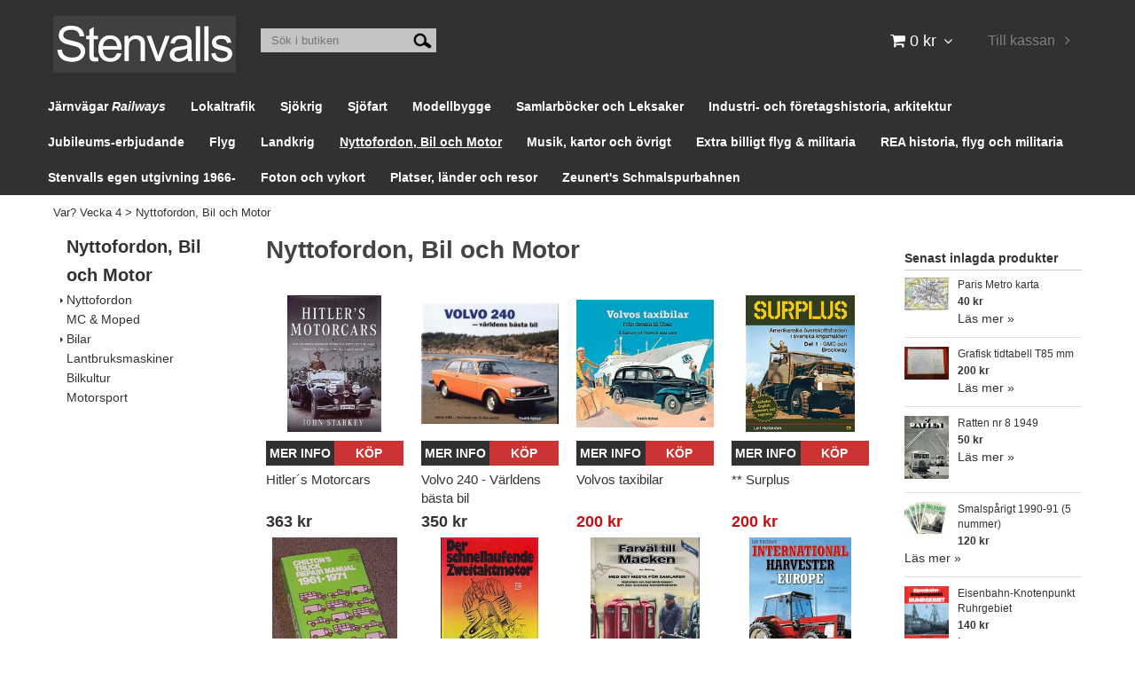

--- FILE ---
content_type: text/html; charset=utf-8
request_url: https://www.stenvalls.com/nyttofordon-bil-och-motor
body_size: 34441
content:

      <!DOCTYPE html>
      <html lang="sv" class="page-listproducts culture-sv ff-under-cart-active">
      <head id="ctl00_ctl00_Head1"><link rel="canonical" href="https://www.stenvalls.com/nyttofordon-bil-och-motor" />		<meta http-equiv="Content-Type" content="text/html; charset=utf-8" />
<link href="/SystemScripts/jquery/fancybox/jquery.fancybox.css" rel="stylesheet" type="text/css" />
<link href="/M1/Production/css/style.css" rel="stylesheet" type="text/css" />
<link href="/M1/Production/css/extra.css" rel="stylesheet" type="text/css" />
<link href="/M1/Production/css/stylefastcheckout.css" rel="stylesheet" type="text/css" />
<link href="/SystemCss/jquery-ui-custom.css" rel="stylesheet" type="text/css" />

          <script src="/bundle/jshead?v=5YJlCo1tIWjvJzMGCOhKk5uetmcSyMdZj3isgmySddo1"></script>

        <script>var JetshopData={"ChannelInfo":{"Active":1,"Total":1,"Data":{"1":{"Name":"Default","Cultures":["da-DK","de-DE","en-GB","fi-FI","nb-NO","sv-SE"],"DefaultCulture":"sv-SE","Currencies":["SEK"],"DefaultCurrency":"SEK"}}},"ProductId":0,"CategoryId":652,"NewsId":0,"ManufacturerId":0,"PageId":0,"Language":"sv","Culture":"sv-SE","Currency":"SEK","CurrencyDecimalSeparator":",","CurrencySymbol":"kr","CurrencyDisplay":"n $","VatIncluded":true,"BreadCrumbs":[["Nyttofordon, Bil och Motor","/nyttofordon-bil-och-motor"]],"CategoryTemplate":1,"PriceList":"Standard","PriceListId":"7c7dfec3-2312-4dc9-a74f-913f3da0c686","IsLoggedIn":false,"IsStage":false,"IsStartPage":false,"IsCheckoutHttps":false,"ConnectedCategories":null,"CanonicalCategoryId":0,"CanonicalBreadCrumbs":["www.stenvalls.com",""],"Urls":{"CountryRootUrl":"/","CheckoutUrl":"/checkout","StageCheckoutUrl":"/stage/checkout","ServicesUrl":"/Services","MyPagesUrl":"/my-pages","StageMyPagesUrl":"/stage/my-pages","LoginUrl":"/login","StageLoginUrl":"/stage/login","SignupUrl":"/signup","SignoutUrl":"/signout","MyPagesOrdersUrl":"/my-pages/orders","MyPagesOrderdetailsUrl":"/my-pages/orderdetails","MyPagesSettingsUrl":"/my-pages/settings","TermsAndConditionsUrl":"kopvillkor","CartServiceUrl":"/Services/CartInfoService.asmx/LoadCartInfo"},"Translations":{"Article":"Artikel","PlusVAT":"moms tillkommer med","Price":"Pris","ProceedToCheckout":"Till kassan","FilterAllSelected":"Alla valda","OnlyAvailableInWarehouse":"Endast i butik","OnlyAvailableInWebshop":"Endast på webben","ContinueShopping":"Fortsätt handla","Total":"Summa","TotalItems":"Summa artiklar","Cart":"Kundvagn","Menu":"Meny","AddingItemToCart":"Lägger varan i kundvagnen...","ItemNumber":"Artikelnummer","ViewCart":"Se kundvagn","YourShoppingCart":"Din kundvagn","GettingCart":"Hämtar kundvagnen...","IncludingVAT":"varav moms","Search":"Sök","Sort_ArticleNumber":"Artikelnummer","Sort_Bestseller":"Bästsäljare","Sort_Custom":"Custom","FilterMobileShowFilter":"Filtrera efter","FilterNoMatch":"Inga träffar med","FilterOk":"Välj","FilterReset":"Återställ filter","FilterSearch":"Sök på","FilterApplyFilter":"Visa produkter","FilterBuyButton":"Köp","FilterSelectAll":"Välj alla","FilterSelected":"Valda","FilterStockStatus":"Lagerstatus","FilterYes":"Ja","FilterYourChoices":"Dina val","FilterClose":"Stäng","FilterInfoButton":"Mer info","FilterLoadMoreProducts":"Ladda fler produkter","FilterMaxPrice":"Pris upp till","FilterMinPrice":"Pris från","Quantity":"Antal","Sort_DateAdded":"Tillagd","Sort_Name":"Produktnamn","Sort_Price":"Pris","Sort_SubName":"Underproduktnamn","ResponsiveMyPages_OrderCartRecreationItemErrorNotBuyable":"{0} - Ej köpbar","ResponsiveMyPages_OrderCartRecreationItemErrorOutOfStock":"{0} - Ej i lager"},"Images":{"22024":["1399071416_Hitler´s-Motorcars.jpg?timestamp=1699358133"],"24617":["9789199035802_Volvo-240---Varldens-basta-bil.jpg?timestamp=1753893181"],"16672":["9789188605245_VolvosTaxibilar.jpg"],"16523":["TNFSurp.jpg"],"17337":["080196198x_ChiltonsTruckRepManual61-71.jpg"],"18663":["3879438005_SchnellaufendeZweitaktmotor.jpg?timestamp=1614790512"],"21013":["9789189243316_FarvaltillMacken.jpg?timestamp=1681495613"],"20857":["9782352502722_InternationalHarvesterenEurope.jpg?timestamp=1673623883"],"13595":["9781847976895_LandRoverDiscovery25y.jpg"],"17209":["B3349_LeGrandRaid.jpg"],"15227":["1886777020_LicensePlateBook.jpg"],"16969":["9172606142_MunktellsMekVerkstad.jpg"],"20682":["9789188605184_Surplus2.jpg?timestamp=1665683104"],"21949":["1850108943_The-Caravan-Manual.jpg?timestamp=1697124013"]},"Products":{"22024":{"TemplateItems":[],"Images":["1399071416_Hitler´s-Motorcars.jpg?timestamp=1699358133"],"WasaLeasingMonthlyCost":null},"24617":{"TemplateItems":[],"Images":["9789199035802_Volvo-240---Varldens-basta-bil.jpg?timestamp=1753893181"],"WasaLeasingMonthlyCost":null},"16672":{"TemplateItems":[],"Images":["9789188605245_VolvosTaxibilar.jpg"],"WasaLeasingMonthlyCost":null},"16523":{"TemplateItems":[],"Images":["TNFSurp.jpg"],"WasaLeasingMonthlyCost":null},"17337":{"TemplateItems":[],"Images":["080196198x_ChiltonsTruckRepManual61-71.jpg"],"WasaLeasingMonthlyCost":null},"18663":{"TemplateItems":[],"Images":["3879438005_SchnellaufendeZweitaktmotor.jpg?timestamp=1614790512"],"WasaLeasingMonthlyCost":null},"21013":{"TemplateItems":[],"Images":["9789189243316_FarvaltillMacken.jpg?timestamp=1681495613"],"WasaLeasingMonthlyCost":null},"20857":{"TemplateItems":[],"Images":["9782352502722_InternationalHarvesterenEurope.jpg?timestamp=1673623883"],"WasaLeasingMonthlyCost":null},"13595":{"TemplateItems":[],"Images":["9781847976895_LandRoverDiscovery25y.jpg"],"WasaLeasingMonthlyCost":null},"17209":{"TemplateItems":[],"Images":["B3349_LeGrandRaid.jpg"],"WasaLeasingMonthlyCost":null},"15227":{"TemplateItems":[],"Images":["1886777020_LicensePlateBook.jpg"],"WasaLeasingMonthlyCost":null},"16969":{"TemplateItems":[],"Images":["9172606142_MunktellsMekVerkstad.jpg"],"WasaLeasingMonthlyCost":null},"20682":{"TemplateItems":[],"Images":["9789188605184_Surplus2.jpg?timestamp=1665683104"],"WasaLeasingMonthlyCost":null},"21949":{"TemplateItems":[],"Images":["1850108943_The-Caravan-Manual.jpg?timestamp=1697124013"],"WasaLeasingMonthlyCost":null}},"CustomerGroups":null,"SelectedFilters":null,"Order":null,"Customer":{"FirstName":null,"LastName":null,"Email":null,"HasSubscribed":false,"Identifier":null,"MemberNumber":null,"ExternalCustomerId":null,"CheckMemberStatus":false},"DateTime":"2026-01-23T13:09:22+01:00"};</script><script type="text/javascript" src="/SystemScripts/jlib.js"></script>
          <script src="/bundle/jsbody?v=GmkY9Tyf-NYU-juSeQ3EBA6bb0hm8_yvuGsAsHQuDEo1"></script>

        <script type="text/javascript">
var UserIsTimeoutTitle = 'Din session är ej längre aktiv';
var UserIsTimeoutMessage = 'Sidan kommer laddas om pga inaktivitet.';
function ReloadAfterTimeout() {
window.location = 'https://www.stenvalls.com/nyttofordon-bil-och-motor';}
; function systemResetTimeout(){
                        clearTimeout(window.systemTimeoutChecker);
                        window.systemTimeoutChecker=setTimeout(function(){ UserIsTimeout(UserIsTimeoutTitle, UserIsTimeoutMessage, ReloadAfterTimeout); },1190000);
                    };</script>
<!-- Move this block to Admin > Settings > Script Management > All pages -->
<meta name="viewport" content="width=device-width, initial-scale=1.0" />
<link href="/M1/stage/css/font-awesome.min.css" rel="stylesheet" type="text/css">
<link href="/M1/stage/css/responsive-base.css" rel="stylesheet" type="text/css" />
<script src="/M1/stage/scripts/responsive-base-libraries.js"></script>
<script src="/M1/stage/scripts/responsive-base-core.js"></script>
<script src="/M1/stage/scripts/responsive-base-views.js"></script>
<script src="/M1/stage/scripts/responsive-base-modules.js"></script>
<script src="/M1/stage/scripts/stenvalls.js"></script>
<!--[if lt IE 9]>
<script src="/M1/Stage/scripts/shiv-html5.js"></script>
<script src="/M1/Stage/scripts/shiv-cssMatcher.js"></script>
<script src="/M1/Stage/scripts/shiv-rem.js"></script>
<script src="/M1/Stage/scripts/shiv-selector.js"></script>
<script src="/M1/Stage/scripts/shiv-mediaQuery.js"></script>
<![endif]-->
<!-- End block--><title>
	Nyttofordon, Bil och Motor
</title><meta name="description" content="Nyttofordon, Bil och Motor" /><meta name="keywords" content="Nyttofordon, Bil och Motor" /></head>
      <body id="ctl00_ctl00_bdy" class="three-columns">
      <form method="post" action="/nyttofordon-bil-och-motor" id="aspnetForm" autocomplete="off">
<div class="aspNetHidden">
<input type="hidden" name="__EVENTTARGET" id="__EVENTTARGET" value="" />
<input type="hidden" name="__EVENTARGUMENT" id="__EVENTARGUMENT" value="" />
<input type="hidden" name="__VIEWSTATE" id="__VIEWSTATE" value="/[base64]/[base64]/[base64]/[base64]/[base64]/[base64]/[base64]" />
</div>

<script type="text/javascript">
//<![CDATA[
var theForm = document.forms['aspnetForm'];
function __doPostBack(eventTarget, eventArgument) {
    if (!theForm.onsubmit || (theForm.onsubmit() != false)) {
        theForm.__EVENTTARGET.value = eventTarget;
        theForm.__EVENTARGUMENT.value = eventArgument;
        theForm.submit();
    }
}
//]]>
</script>


<script src="/WebResource.axd?d=1SYVfJI6ZauwFssmlmHfNFfV2fP_mPLZIsXfhhSOQWlAieGZhfRVAMUnLUlujp9NCXYnIfJUp6TchDNIJYEekDmtcakbh5CRZ_KvInU4dJM1&amp;t=638942282805310136" type="text/javascript"></script>


<script src="/ScriptResource.axd?d=2tCO-XTNAXurvhh_aKP1PuNx_WR3LXcvGrKuvF0lp_7QR1x5EG-6oqZb9S-GiYS4Qllpvqza_5ONUG8hrIql8mo7wZsOKGdtodxvfuAAP_PET2k6MJtTTNQsKa2e4Dnb7_ojgS2BvbX9PZNHvCuT3X4macDblfhrJ-c7oJTUtLkcVOiJPC78cYzIZvMAXc3D0&amp;t=32e5dfca" type="text/javascript"></script>
<script src="/ScriptResource.axd?d=jBEYVaD3FEzjc5wz-jw1R31Mf_3ord9DMddrwpOUibxHms30eWlBpGEk2xgtjhTdLTZ4jwS4WYjU3LwQ2URGpvEpvYmqKR_10IvZshoX5h6gpTLoBD6skIo7CX4HIige10BLt1JekP58thoRHfk4YKK08MaH7M4vlScP1z7gwxF6P4LUKbzpB3YEx4lgIM920&amp;t=32e5dfca" type="text/javascript"></script>
<script src="SystemScripts/Product.js?v=4" type="text/javascript"></script>
<script src="/ScriptResource.axd?d=[base64]&amp;t=ffffffffce68e30b" type="text/javascript"></script>
<script src="/ScriptResource.axd?d=[base64]&amp;t=ffffffffce68e30b" type="text/javascript"></script>
<script src="/ScriptResource.axd?d=[base64]&amp;t=ffffffffce68e30b" type="text/javascript"></script>
<script src="/ScriptResource.axd?d=[base64]&amp;t=ffffffffce68e30b" type="text/javascript"></script>
<script src="/ScriptResource.axd?d=pTCmGQXYXBvhwnp3sB8z8XqIi8r44qOqJFIuKzOCj0C-dLpmI8i-1Ozf9ZwLdvsMnuJjiL5F-8u_MPQt_3fuzatZIDopUAmHhoSZISzqwq1cyFO8ghjSxSt1qSDkzbZWsSpPsRiEeTTlQLazsd1gLwau-x8D9YYFL1VSRpNCdwUS36h6K4fFzyHPlDkEasmI0&amp;t=7d5986a" type="text/javascript"></script>
<script src="/ScriptResource.axd?d=OYVyBk1GzkWMYuGfM8q5BoRrmXC1k51ujc8c3lAbhHhgEX9pyXAhH0DR7CibSKHDI2ntDFp6_o5pAkHHNqGo8uYRP3tmeXdkAtvbwTVZbXEuv4fqgHEON9X9l4L9Jjsg7JI9Kf9wRdjGpd3DpLXkewvyeMTS40IBXhyPoXgyRAE1&amp;t=7d5986a" type="text/javascript"></script>
<script src="/ScriptResource.axd?d=9ocHRzy7CHwoKZtriLgZDOxZ2aiDcAGSE4fV4X0H0fMc2cosEmlyXTUYQlrDPvkPBRLUS-uwUCRRMxmQRIeqRV3WVIkA-_n3Y8bLiIrl2aGcaDdFWizDDaU1EuF-Sn98QopC_d_2BlMze7dVJac3mZ-MNLqC12mNMaA8rEmB97g1&amp;t=7d5986a" type="text/javascript"></script>
<script src="/ScriptResource.axd?d=6-2P9rp5UlYkdkcvLdGDfybcOtCALabJ2_s0cfLXWFxituTDU7S_jmurX3zTF5enf6gJvHQwQGyvaOonFvRLdkF2Cmsecry0dd49vFw3_L2IGsTym2Ok4PSTyjXv1xyu_rWF5rbuFDVa39367_329yVAXnBHcC1IhOo8hfxUbDk1&amp;t=7d5986a" type="text/javascript"></script>
<script src="/ScriptResource.axd?d=Z4OdJxLV5w5fqmWZ-stJ-4lPJ3ZWT3R8tB8Dv45asfJoYJG1PePMwFWbypECkmXeIUAUUHV_3Ec7YNJ_la5h9i2EF76inLccfza5QOnl5wOSVaMrg2H8qpLHim1VIcpVn_YhSPjYaSLqhU8YPEnTUzYwN40l0PNQ0ORrhYrjvoOUOgNNopYDdZS5npP4b9if0&amp;t=7d5986a" type="text/javascript"></script>
<script src="/ScriptResource.axd?d=jUXnz37GA_P7dFEuLIIw40z5Gj070DGPa4_TcLt55ZMjoATi_tMlzSmnjiS6SjOO2TNaWaevyZcE6XzGIn5cDvhFq0z5U-kuf4IkV7GWKm-RCbJN6mckP_7QM0Y3GKwmxlrJXfqOalsfGFZjEdiNGvZ0bBX7VM2-BJGDL-XDOFk1&amp;t=7d5986a" type="text/javascript"></script>
<script src="/ScriptResource.axd?d=Xvn9xuOrOJ7Bpcye8PZ4pmrYG1jpN1DKhpetCs7JKesvxZFI7Ygz34mHtCY2Y4rQ_uw5gspilGxB8Q8hr3txymbno0GrALrxIQUgdsgChc_RTPT7DGNXH6rAiCpBFtutXegZ63OJUkly2jdtYjXcgU9rNUCAZXx3zFlz4QUtwxw1&amp;t=7d5986a" type="text/javascript"></script>
<script src="Services/General.asmx/js" type="text/javascript"></script>
			<div class="aspNetHidden">

				<input type="hidden" name="__VIEWSTATEGENERATOR" id="__VIEWSTATEGENERATOR" value="C5724159" />
				<input type="hidden" name="__EVENTVALIDATION" id="__EVENTVALIDATION" value="/wEdAAcOjFqvPex0jPCjuAB6vZaDo7D2vHcwDZOnY+wY3hymujna89GUl/DPnJdWvOnIf1OM95j6l4kgzzauXeDBa/TGI0pMBLlCmutaxWddnAkvP/EKD+aCjkVOLohtnsJNxg4AxCjeMCdmvub7oNGabR0POvbp2N4eGMf1gQCP08cqXZdv73OaommA2w7l3yoBjzo=" />
			</div>
      <script type="text/javascript">
//<![CDATA[
Sys.WebForms.PageRequestManager._initialize('ctl00$ctl00$sm', 'aspnetForm', [], [], [], 90, 'ctl00$ctl00');
//]]>
</script>


      

      <script type="text/javascript">
        var alertText = 'Du m\u00E5ste fylla i minst tv\u00E5 tecken';
      </script>


<div id="cip"><div id="ctl00_ctl00_cip_tag">

</div><div id="ctl00_ctl00_cip_anShow">

</div><div id="ctl00_ctl00_cip_anClose">

</div></div>

<div class="popup-info-box">
    <div class="popup-info-box-close">
    </div>
    <div class="popup-info-box-content">
    </div>
</div>


<div id="outer-wrapper">
    <div id="inner-wrapper">
        <header id="header">
            <div id="header-inner">
                <div class="logo-wrapper">
    <div class="logo-header">
        <span id="ctl00_ctl00_ctl02_ctl00_ctl00_labTitle"></span></div>
    <div class="logo-body">
        <input type="image" name="ctl00$ctl00$ctl02$ctl00$ctl00$imgLogo" id="ctl00_ctl00_ctl02_ctl00_ctl00_imgLogo" title="Stenvalls" src="/production/images/stenvalls_logo3.jpg" alt="Stenvalls" />
    </div>
    <div class="logo-footer"></div>
</div>


                <div id="menu-wrapper">

                    <div id="menu-content">

                        <div id="menu-activator" class="menu-icon icon-button"><i class="fa fa-bars fa-fw"></i><span></span></div>

                        <div id="search-box-wrapper" class="menu-component">
                            <div id="search-activator" class="search-icon icon-button"><i class="fa fa-search fa-fw"></i><span></span></div>
                            <div id="ctl00_ctl00_searchBox" DisplayType="Basic" class="search-box-wrapper">
	<div class="search-box-header">S&#246;k i butiken</div><div class="search-box-body"><div class="search-box-input"><input name="ctl00$ctl00$searchBox$tbSearch" id="ctl00_ctl00_searchBox_tbSearch" type="search" placeholder="Sök i butiken" /><input type="hidden" name="ctl00$ctl00$searchBox$elasticSearchEnabled" id="ctl00_ctl00_searchBox_elasticSearchEnabled" /></div><div class="search-box-button"><a id="ctl00_ctl00_searchBox_SearchBoxButton" class="search-icon" title="Search" href="javascript:DoSearch(&#39;/searchresults&#39;, &#39;ctl00_ctl00_searchBox_tbSearch&#39;, &quot;Du m\u00E5ste fylla i minst tv\u00E5 tecken&quot;, 20);"><img src="M1/Production/images/buttons/sv-SE/search.png" /></a></div></div><div class="search-box-footer"></div>
</div>
                        </div>

                        <div id="cart-activator" class="cart-icon icon-button"><i class="fa fa-shopping-cart fa-fw"></i><span></span><b></b></div>
                        <div class="cart-area-wrapper menu-component">
                            
<div class="small-cart-wrapper">
    <div class="small-cart-header">
        <span><span id="ctl00_ctl00_Cart1_ctl00_ctl00_SmallCartHeaderLabel">Kundvagn</span></span>
    </div>
    <div id="ctl00_ctl00_Cart1_ctl00_ctl00_SmallCartBody" class="small-cart-body">
        <div class="small-cart-items">
             <span class="small-cart-items-label"><span id="ctl00_ctl00_Cart1_ctl00_ctl00_SmallCartItemsLabel">Antal varor</span></span>
             <span class="small-cart-items-value">0</span>
             <span class="small-cart-items-suffix"><span id="ctl00_ctl00_Cart1_ctl00_ctl00_SmallCartItemsPcs">st</span></span>
        </div>
        <div id="ctl00_ctl00_Cart1_ctl00_ctl00_SmallCartSumPanel" class="small-cart-sum">
	
            <span class="small-cart-sum-label"><span id="ctl00_ctl00_Cart1_ctl00_ctl00_SmallCartSummaLabel">Summa</span></span>
            <span class="small-cart-sum-value">0 kr</span>
        
</div>
    </div>
    

<div class="SmallCartButtons">
    <a class="button checkout-text button-disabled" id="ctl00_ctl00_Cart1_ctl00_ctl00_CartNavigation_ctl00_ctl00_CheckoutButton" rel="nofollow"><span>Till kassan</span></a>
    <a class="button mypages-text button-disabled" id="ctl00_ctl00_Cart1_ctl00_ctl00_CartNavigation_ctl00_ctl00_MyPagesButton" rel="nofollow"><span>Mina sidor</span></a>
    <a class="button fancybox-iframe-login login-text" id="ctl00_ctl00_Cart1_ctl00_ctl00_CartNavigation_ctl00_ctl00_LoginText" href="https://www.stenvalls.com/FastLogin.aspx?ReturnURL=%2fnyttofordon-bil-och-motor" rel="nofollow"><span>Logga in</span></a>
    
</div>
    
    <div class="small-cart-footer">
    </div>
</div>
                            <div id='FreeFreight_Cart' onclick='SwitchExpand(this);'></div>

                            <!--Voucher is no longer supported-->
                        </div>

                        <div id="info-text-left-wrapper" class="menu-component hide-for-medium-down">
                            <div id="ctl00_ctl00_itc">

			</div>
                        </div>

                    </div>

                </div>
            </div>
            <nav id="cat-nav" role="navigation" class="menu-component">
                <div class="nav-bar">
                    <ul id="category-navigation" class="category-navigation lv1"><li class="lv1 pos1 first has-subcategories"><a href="/jarnvagar-railways">Järnvägar <i>Railways</i></a><ul class="lv2"><li class="lv2 pos1 first has-subcategories"><a href="/jarnvagar-railways/bocker">Böcker <i>Books</i></a><ul class="lv3"><li class="lv3 pos1 first has-subcategories"><a href="/jarnvagar-railways/bocker/sverige">Sverige</a><ul class="lv4"><li class="lv4 pos1 first"><a href="/jarnvagar-railways/bocker/sverige/normalspar">Normalspår</a></li><li class="lv4 pos2"><a href="/jarnvagar-railways/bocker/sverige/smalspar">Smalspår</a></li><li class="lv4 pos3"><a href="/jarnvagar-railways/bocker/sverige/museibanor">Museibanor</a></li><li class="lv4 pos4"><a href="/jarnvagar-railways/bocker/sverige/spar-jvmv-arsbok">Spår, Jvmv årsbok</a></li><li class="lv4 pos5"><a href="/jarnvagar-railways/bocker/sverige/olyckor">Olyckor</a></li><li class="lv4 pos6"><a href="/jarnvagar-railways/bocker/sverige/signaler">Signaler</a></li><li class="lv4 pos7"><a href="/jarnvagar-railways/bocker/sverige/vagnar-1">Vagnar</a></li><li class="lv4 pos8"><a href="/jarnvagar-railways/bocker/sverige/lok">Lok och Motorvagnar</a></li><li class="lv4 pos9 last"><a href="/jarnvagar-railways/bocker/sverige/industri-och-skogsbanor-1">Industri-och skogsbanor</a></li></ul></li><li class="lv3 pos2"><a href="/jarnvagar-railways/bocker/norge">Norge</a></li><li class="lv3 pos3 has-subcategories"><a href="/jarnvagar-railways/bocker/danmark">Danmark</a><ul class="lv4"><li class="lv4 pos1 first last"><a href="/jarnvagar-railways/bocker/danmark/privatbanor">Privatbanor</a></li></ul></li><li class="lv3 pos4"><a href="/jarnvagar-railways/bocker/finland">Finland</a></li><li class="lv3 pos5"><a href="/jarnvagar-railways/bocker/europa">Europa</a></li><li class="lv3 pos6"><a href="/jarnvagar-railways/bocker/baltikum">Baltikum</a></li><li class="lv3 pos7"><a href="/jarnvagar-railways/bocker/belgien">Belgien</a></li><li class="lv3 pos8"><a href="/jarnvagar-railways/bocker/bulgarien">Bulgarien</a></li><li class="lv3 pos9 has-subcategories"><a href="/jarnvagar-railways/bocker/frankrike">Frankrike</a><ul class="lv4"><li class="lv4 pos1 first"><a href="/jarnvagar-railways/bocker/frankrike/smalspar">smalspår <i>narrow gauge</i></a></li><li class="lv4 pos2"><a href="/jarnvagar-railways/bocker/frankrike/banor">banor</a></li><li class="lv4 pos3"><a href="/jarnvagar-railways/bocker/frankrike/anglok-i-steam-i">ånglok <i>steam</i></a></li><li class="lv4 pos4"><a href="/jarnvagar-railways/bocker/frankrike/el-diesel">el & diesel</a></li><li class="lv4 pos5 last"><a href="/jarnvagar-railways/bocker/frankrike/le-train-rea">Le Train REA</a></li></ul></li><li class="lv3 pos10"><a href="/jarnvagar-railways/bocker/grekland">Grekland</a></li><li class="lv3 pos11"><a href="/jarnvagar-railways/bocker/irland-nordirland">Irland Nordirland</a></li><li class="lv3 pos12"><a href="/jarnvagar-railways/bocker/italien">Italien</a></li><li class="lv3 pos13"><a href="/jarnvagar-railways/bocker/jugoslavien-bosnien-etc">Jugoslavien, Bosnien etc</a></li><li class="lv3 pos14"><a href="/jarnvagar-railways/bocker/nederlanderna">Nederländerna</a></li><li class="lv3 pos15"><a href="/jarnvagar-railways/bocker/polen">Polen</a></li><li class="lv3 pos16"><a href="/jarnvagar-railways/bocker/portugal">Portugal</a></li><li class="lv3 pos17"><a href="/jarnvagar-railways/bocker/rumanien">Rumänien</a></li><li class="lv3 pos18"><a href="/jarnvagar-railways/bocker/ryssland-ukraina">Soviet, Ryssland, Ukraina</a></li><li class="lv3 pos19"><a href="/jarnvagar-railways/bocker/schweiz">Schweiz</a></li><li class="lv3 pos20 has-subcategories"><a href="/jarnvagar-railways/bocker/spanien">Spanien</a><ul class="lv4"><li class="lv4 pos1 first last"><a href="/jarnvagar-railways/bocker/spanien/diesel-1">Diesel</a></li></ul></li><li class="lv3 pos21"><a href="/jarnvagar-railways/bocker/storbritannien">Storbritannien</a></li><li class="lv3 pos22"><a href="/jarnvagar-railways/bocker/tjeckien-slovakien">Tjeckien, Slovakien</a></li><li class="lv3 pos23 has-subcategories"><a href="/jarnvagar-railways/bocker/tyskland">Tyskland <i>Germany</i></a><ul class="lv4"><li class="lv4 pos1 first"><a href="/jarnvagar-railways/bocker/tyskland/anglok">Ånglok</a></li><li class="lv4 pos2"><a href="/jarnvagar-railways/bocker/tyskland/el-1">el</a></li><li class="lv4 pos3"><a href="/jarnvagar-railways/bocker/tyskland/diesel">diesel</a></li><li class="lv4 pos4"><a href="/jarnvagar-railways/bocker/tyskland/smalspar">smalspår</a></li><li class="lv4 pos5"><a href="/jarnvagar-railways/bocker/tyskland/berlin">Berlin</a></li><li class="lv4 pos6"><a href="/jarnvagar-railways/bocker/tyskland/ne-privatbanor">NE (privatbanor)</a></li><li class="lv4 pos7 last"><a href="/jarnvagar-railways/bocker/tyskland/banor-normalspar">Knutpunkter och banor</a></li></ul></li><li class="lv3 pos24"><a href="/jarnvagar-railways/bocker/ungern">Ungern <i>Hungary</i></a></li><li class="lv3 pos25"><a href="/jarnvagar-railways/bocker/osterrike">Österrike <i>Austria</i></a></li><li class="lv3 pos26"><a href="/jarnvagar-railways/bocker/afrika">Afrika</a></li><li class="lv3 pos27 has-subcategories"><a href="/jarnvagar-railways/bocker/asien">Asien</a><ul class="lv4"><li class="lv4 pos1 first last"><a href="/jarnvagar-railways/bocker/asien/indien">Indien</a></li></ul></li><li class="lv3 pos28 has-subcategories"><a href="/jarnvagar-railways/bocker/nordamerika">Nordamerika</a><ul class="lv4"><li class="lv4 pos1 first last"><a href="/jarnvagar-railways/bocker/nordamerika/classic-trains">Classic Trains</a></li></ul></li><li class="lv3 pos29 has-subcategories"><a href="/jarnvagar-railways/bocker/usa">USA</a><ul class="lv4"><li class="lv4 pos1 first"><a href="/jarnvagar-railways/bocker/usa/smalspar">Smalspår</a></li><li class="lv4 pos2"><a href="/jarnvagar-railways/bocker/usa/amtrak-2">Amtrak</a></li><li class="lv4 pos3"><a href="/jarnvagar-railways/bocker/usa/co-1">C&O</a></li><li class="lv4 pos4"><a href="/jarnvagar-railways/bocker/usa/pennsylvania-rr">Pennsylvania RR</a></li><li class="lv4 pos5"><a href="/jarnvagar-railways/bocker/usa/southern-pacific-3">Southern Pacific</a></li><li class="lv4 pos6"><a href="/jarnvagar-railways/bocker/usa/union-pacific-1">Union Pacific</a></li><li class="lv4 pos7 last"><a href="/jarnvagar-railways/bocker/usa/logging">Logging</a></li></ul></li><li class="lv3 pos30"><a href="/jarnvagar-railways/bocker/kanada">Kanada</a></li><li class="lv3 pos31 has-subcategories"><a href="/jarnvagar-railways/bocker/latinamerika">Latinamerika</a><ul class="lv4"><li class="lv4 pos1 first"><a href="/jarnvagar-railways/bocker/latinamerika/argentina">Argentina</a></li><li class="lv4 pos2 last"><a href="/jarnvagar-railways/bocker/latinamerika/brasilien">Brasilien</a></li></ul></li><li class="lv3 pos32"><a href="/jarnvagar-railways/bocker/australien">Australien</a></li><li class="lv3 pos33"><a href="/jarnvagar-railways/bocker/signaler">Signaler</a></li><li class="lv3 pos34"><a href="/jarnvagar-railways/bocker/nya-zeeland">Nya Zeeland</a></li><li class="lv3 pos35"><a href="/jarnvagar-railways/bocker/vagnar">Vagnar</a></li><li class="lv3 pos36"><a href="/jarnvagar-railways/bocker/tillverkare">Tillverkare <i>Builders</i></a></li><li class="lv3 pos37"><a href="/jarnvagar-railways/bocker/smalspar">Smalspår <i>Narrow gauge</i></a></li><li class="lv3 pos38"><a href="/jarnvagar-railways/bocker/zeunerts-schmalspurbahnen">Zeunert's Schmalspurbahnen</a></li><li class="lv3 pos39"><a href="/jarnvagar-railways/bocker/jarnvagar-i-krig">Järnvägar i krig</a></li><li class="lv3 pos40"><a href="/jarnvagar-railways/bocker/anglok">Ånglok <i>Steam</i></a></li><li class="lv3 pos41"><a href="/jarnvagar-railways/bocker/olyckor">Olyckor <i>Accidents</i></a></li><li class="lv3 pos42 has-subcategories"><a href="/jarnvagar-railways/bocker/kartor">kartor <i>Maps</i></a><ul class="lv4"><li class="lv4 pos1 first last"><a href="/jarnvagar-railways/bocker/kartor/european-railway-atlas">European Railway Atlas</a></li></ul></li><li class="lv3 pos43"><a href="/jarnvagar-railways/bocker/arsbocker">Årsböcker </a></li><li class="lv3 pos44"><a href="/jarnvagar-railways/bocker/tagfarjor">Tågfärjor</a></li><li class="lv3 pos45"><a href="/jarnvagar-railways/bocker/biografier">Biografier</a></li><li class="lv3 pos46"><a href="/jarnvagar-railways/bocker/railway-scene">Railway Scene</a></li><li class="lv3 pos47 has-subcategories"><a href="/jarnvagar-railways/bocker/rea-bocker">REA Böcker</a><ul class="lv4"><li class="lv4 pos1 first last"><a href="/jarnvagar-railways/bocker/rea-bocker/nordamerika">Nordamerika</a></li></ul></li><li class="lv3 pos48"><a href="/jarnvagar-railways/bocker/allmant">Allmänt</a></li><li class="lv3 pos49"><a href="/jarnvagar-railways/bocker/bana">Bana och broar /Permanent way and bridges</a></li><li class="lv3 pos50 last"><a href="/jarnvagar-railways/bocker/fer-express">Fern-Express</a></li></ul></li><li class="lv2 pos2 has-subcategories"><a href="/jarnvagar-railways/antikvariska-bocker">Antikvariska böcker</a><ul class="lv3"><li class="lv3 pos1 first has-subcategories"><a href="/jarnvagar-railways/antikvariska-bocker/1-sverige"><!--1-->Sverige</a><ul class="lv4"><li class="lv4 pos1 first"><a href="/jarnvagar-railways/antikvariska-bocker/1-sverige/banhistoriker-smalspar">Banhistoriker, smalspår</a></li><li class="lv4 pos2"><a href="/jarnvagar-railways/antikvariska-bocker/1-sverige/banhistoriker-normalspar">Banhistoriker, normalspår</a></li><li class="lv4 pos3"><a href="/jarnvagar-railways/antikvariska-bocker/1-sverige/lok-och-motorvagnar">Lok och motorvagnar</a></li><li class="lv4 pos4"><a href="/jarnvagar-railways/antikvariska-bocker/1-sverige/inlandsbanan-4">Inlandsbanan</a></li><li class="lv4 pos5"><a href="/jarnvagar-railways/antikvariska-bocker/1-sverige/motorvagnsaret">Motorvagnsåret</a></li><li class="lv4 pos6"><a href="/jarnvagar-railways/antikvariska-bocker/1-sverige/orters-jarnvagar">Orters järnvägar</a></li><li class="lv4 pos7"><a href="/jarnvagar-railways/antikvariska-bocker/1-sverige/sj-och-ej-resehandbocker">SJ och EJ resehandböcker</a></li><li class="lv4 pos8"><a href="/jarnvagar-railways/antikvariska-bocker/1-sverige/utredningar-rapporter-och-planer">Utredningar, rapporter och planer</a></li><li class="lv4 pos9"><a href="/jarnvagar-railways/antikvariska-bocker/1-sverige/svensk-jarnvagsmatrikel">Svensk järnvägsmatrikel</a></li><li class="lv4 pos10"><a href="/jarnvagar-railways/antikvariska-bocker/1-sverige/tidskrifter">Tidskrifter</a></li><li class="lv4 pos11"><a href="/jarnvagar-railways/antikvariska-bocker/1-sverige/tillverkare">Tillverkare</a></li><li class="lv4 pos12"><a href="/jarnvagar-railways/antikvariska-bocker/1-sverige/museibanor">Museibanor</a></li><li class="lv4 pos13"><a href="/jarnvagar-railways/antikvariska-bocker/1-sverige/rallare">Rallare</a></li><li class="lv4 pos14"><a href="/jarnvagar-railways/antikvariska-bocker/1-sverige/fackligt">Fackligt</a></li><li class="lv4 pos15"><a href="/jarnvagar-railways/antikvariska-bocker/1-sverige/loklaror">Lokläror</a></li><li class="lv4 pos16"><a href="/jarnvagar-railways/antikvariska-bocker/1-sverige/sakerhetsordningar-och-foreskrifter">Säkerhetsordningar och föreskrifter</a></li><li class="lv4 pos17 last"><a href="/jarnvagar-railways/antikvariska-bocker/1-sverige/industri-och-skogsbanor">Industri- och skogsbanor</a></li></ul></li><li class="lv3 pos2"><a href="/jarnvagar-railways/antikvariska-bocker/norge">Norge</a></li><li class="lv3 pos3"><a href="/jarnvagar-railways/antikvariska-bocker/danmark">Danmark</a></li><li class="lv3 pos4"><a href="/jarnvagar-railways/antikvariska-bocker/finland">Finland</a></li><li class="lv3 pos5"><a href="/jarnvagar-railways/antikvariska-bocker/belgien">Belgien</a></li><li class="lv3 pos6"><a href="/jarnvagar-railways/antikvariska-bocker/frankrike">Frankrike</a></li><li class="lv3 pos7"><a href="/jarnvagar-railways/antikvariska-bocker/irland-nordirland-1">Irland, Nordirland</a></li><li class="lv3 pos8"><a href="/jarnvagar-railways/antikvariska-bocker/italien">Italien</a></li><li class="lv3 pos9"><a href="/jarnvagar-railways/antikvariska-bocker/nederlanderna-1">Nederländerna</a></li><li class="lv3 pos10"><a href="/jarnvagar-railways/antikvariska-bocker/polen">Polen</a></li><li class="lv3 pos11"><a href="/jarnvagar-railways/antikvariska-bocker/portugal-1">Portugal</a></li><li class="lv3 pos12"><a href="/jarnvagar-railways/antikvariska-bocker/rumanien-1">Rumänien</a></li><li class="lv3 pos13"><a href="/jarnvagar-railways/antikvariska-bocker/ryssland-ukraina">Ryssland, Ukraina</a></li><li class="lv3 pos14"><a href="/jarnvagar-railways/antikvariska-bocker/schweiz">Schweiz</a></li><li class="lv3 pos15"><a href="/jarnvagar-railways/antikvariska-bocker/spanien">Spanien</a></li><li class="lv3 pos16 has-subcategories"><a href="/jarnvagar-railways/antikvariska-bocker/storbritannien">Storbritannien</a><ul class="lv4"><li class="lv4 pos1 first last"><a href="/jarnvagar-railways/antikvariska-bocker/storbritannien/smalspar-1">Smalspår</a></li></ul></li><li class="lv3 pos17"><a href="/jarnvagar-railways/antikvariska-bocker/tjeckien-slovakien-1">Tjeckien, Slovakien</a></li><li class="lv3 pos18 has-subcategories"><a href="/jarnvagar-railways/antikvariska-bocker/tyskland">Tyskland <i>Germany</i></a><ul class="lv4"><li class="lv4 pos1 first"><a href="/jarnvagar-railways/antikvariska-bocker/tyskland/anglok-6">Ånglok</a></li><li class="lv4 pos2"><a href="/jarnvagar-railways/antikvariska-bocker/tyskland/ellok-och-elmotorvagnar">Ellok och elmotorvagnar</a></li><li class="lv4 pos3"><a href="/jarnvagar-railways/antikvariska-bocker/tyskland/diesel-1">Diesel</a></li><li class="lv4 pos4"><a href="/jarnvagar-railways/antikvariska-bocker/tyskland/smalspar-1">smalspår</a></li><li class="lv4 pos5"><a href="/jarnvagar-railways/antikvariska-bocker/tyskland/berlin-1">Berlin</a></li><li class="lv4 pos6"><a href="/jarnvagar-railways/antikvariska-bocker/tyskland/lokstationer-och-verkstader">Lokstationer och verkstäder</a></li><li class="lv4 pos7"><a href="/jarnvagar-railways/antikvariska-bocker/tyskland/vagnar-1">vagnar</a></li><li class="lv4 pos8"><a href="/jarnvagar-railways/antikvariska-bocker/tyskland/ne-privatbanor">NE (privatbanor)</a></li><li class="lv4 pos9 last"><a href="/jarnvagar-railways/antikvariska-bocker/tyskland/industribanor">Industribanor</a></li></ul></li><li class="lv3 pos19"><a href="/jarnvagar-railways/antikvariska-bocker/ungern">Ungern</a></li><li class="lv3 pos20"><a href="/jarnvagar-railways/antikvariska-bocker/osterrike">Österrike <i>Austria</i></a></li><li class="lv3 pos21"><a href="/jarnvagar-railways/antikvariska-bocker/afrika">Afrika</a></li><li class="lv3 pos22"><a href="/jarnvagar-railways/antikvariska-bocker/asien">Asien</a></li><li class="lv3 pos23"><a href="/jarnvagar-railways/antikvariska-bocker/australien">Australien</a></li><li class="lv3 pos24"><a href="/jarnvagar-railways/antikvariska-bocker/nyea-zeeland">Nya Zeeland</a></li><li class="lv3 pos25 has-subcategories"><a href="/jarnvagar-railways/antikvariska-bocker/usa">USA</a><ul class="lv4"><li class="lv4 pos1 first"><a href="/jarnvagar-railways/antikvariska-bocker/usa/amtrak-2">Amtrak</a></li><li class="lv4 pos2"><a href="/jarnvagar-railways/antikvariska-bocker/usa/burlington-northern">Burlington Northern</a></li><li class="lv4 pos3"><a href="/jarnvagar-railways/antikvariska-bocker/usa/new-york-central">New York Central</a></li><li class="lv4 pos4"><a href="/jarnvagar-railways/antikvariska-bocker/usa/pennsylvania-railroad-2">Pennsylvania Railroad</a></li><li class="lv4 pos5"><a href="/jarnvagar-railways/antikvariska-bocker/usa/santa-fe">Santa Fe</a></li><li class="lv4 pos6"><a href="/jarnvagar-railways/antikvariska-bocker/usa/southern-pacific">Southern Pacific</a></li><li class="lv4 pos7"><a href="/jarnvagar-railways/antikvariska-bocker/usa/union-pacific">Union Pacific</a></li><li class="lv4 pos8"><a href="/jarnvagar-railways/antikvariska-bocker/usa/colorado-narrow-gauge">Colorado narrow gauge</a></li><li class="lv4 pos9"><a href="/jarnvagar-railways/antikvariska-bocker/usa/other-narrow-gauge">Other narrow gauge</a></li><li class="lv4 pos10 last"><a href="/jarnvagar-railways/antikvariska-bocker/usa/guidebocker">Guideböcker</a></li></ul></li><li class="lv3 pos26"><a href="/jarnvagar-railways/antikvariska-bocker/kanada">Kanada</a></li><li class="lv3 pos27"><a href="/jarnvagar-railways/antikvariska-bocker/latinamerika-1">Latinamerika</a></li><li class="lv3 pos28"><a href="/jarnvagar-railways/antikvariska-bocker/anglok">Ånglok <i>Steam</i></a></li><li class="lv3 pos29"><a href="/jarnvagar-railways/antikvariska-bocker/eldrift">Eldrift</a></li><li class="lv3 pos30"><a href="/jarnvagar-railways/antikvariska-bocker/tillverkare-i-builders-i">Tillverkare <i>Builders</i></a></li><li class="lv3 pos31"><a href="/jarnvagar-railways/antikvariska-bocker/kartor">Kartor <i>Maps</i></a></li><li class="lv3 pos32"><a href="/jarnvagar-railways/antikvariska-bocker/vagnar-1">vagnar</a></li><li class="lv3 pos33"><a href="/jarnvagar-railways/antikvariska-bocker/signaler-1">Signaler</a></li><li class="lv3 pos34"><a href="/jarnvagar-railways/antikvariska-bocker/olyckor-accidents">Olyckor  <i>Accidents</i></a></li><li class="lv3 pos35"><a href="/jarnvagar-railways/antikvariska-bocker/resor-med-tag">Resor med tåg</a></li><li class="lv3 pos36 last"><a href="/jarnvagar-railways/antikvariska-bocker/arsbocker">årsböcker <i>Annuals</i></a></li></ul></li><li class="lv2 pos3 has-subcategories"><a href="/jarnvagar-railways/svenska-tidtabeller">Svenska tidtabeller</a><ul class="lv3"><li class="lv3 pos1 first"><a href="/jarnvagar-railways/svenska-tidtabeller/sveriges-kommunikationer">Sveriges kommunikationer (1915-81)</a></li><li class="lv3 pos2"><a href="/jarnvagar-railways/svenska-tidtabeller/tidtabellen-restider-rikstidtabellen">Tidtabellen, Restider, Rikstidtabellen (1981- )</a></li><li class="lv3 pos3"><a href="/jarnvagar-railways/svenska-tidtabeller/tjanstetidtabeller">Tjänste- och grafiska tidtabeller</a></li><li class="lv3 pos4 last"><a href="/jarnvagar-railways/svenska-tidtabeller/lanstrafiktidtabeller">Länstrafiktidtabeller</a></li></ul></li><li class="lv2 pos4 has-subcategories"><a href="/jarnvagar-railways/utlandska-tidtabeller">Utländska tidtabeller</a><ul class="lv3"><li class="lv3 pos1 first"><a href="/jarnvagar-railways/utlandska-tidtabeller/norge-1">Norge</a></li><li class="lv3 pos2"><a href="/jarnvagar-railways/utlandska-tidtabeller/danmark-1">Danmark</a></li><li class="lv3 pos3"><a href="/jarnvagar-railways/utlandska-tidtabeller/finland-1">Finland</a></li><li class="lv3 pos4"><a href="/jarnvagar-railways/utlandska-tidtabeller/belgien-1">Belgien, Luxemburg</a></li><li class="lv3 pos5"><a href="/jarnvagar-railways/utlandska-tidtabeller/frankrike-1">Frankrike</a></li><li class="lv3 pos6"><a href="/jarnvagar-railways/utlandska-tidtabeller/italien-1">Italien</a></li><li class="lv3 pos7"><a href="/jarnvagar-railways/utlandska-tidtabeller/nederlanderna-1">Nederländerna</a></li><li class="lv3 pos8"><a href="/jarnvagar-railways/utlandska-tidtabeller/polen-6">Polen</a></li><li class="lv3 pos9"><a href="/jarnvagar-railways/utlandska-tidtabeller/portugal-1">Portugal</a></li><li class="lv3 pos10"><a href="/jarnvagar-railways/utlandska-tidtabeller/rumanien-1">Rumänien</a></li><li class="lv3 pos11"><a href="/jarnvagar-railways/utlandska-tidtabeller/ryssland-ukraina-1">Ryssland, Ukraina</a></li><li class="lv3 pos12"><a href="/jarnvagar-railways/utlandska-tidtabeller/schweiz-1">Schweiz</a></li><li class="lv3 pos13"><a href="/jarnvagar-railways/utlandska-tidtabeller/spanien-1">Spanien</a></li><li class="lv3 pos14"><a href="/jarnvagar-railways/utlandska-tidtabeller/storbritannien-1">Storbritannien</a></li><li class="lv3 pos15"><a href="/jarnvagar-railways/utlandska-tidtabeller/tjeckien-slovakien-1">Tjeckien, Slovakien</a></li><li class="lv3 pos16"><a href="/jarnvagar-railways/utlandska-tidtabeller/tyskland-1">Tyskland</a></li><li class="lv3 pos17"><a href="/jarnvagar-railways/utlandska-tidtabeller/cookseuropean-rail-timetable">Cooks/European Rail Timetable</a></li><li class="lv3 pos18"><a href="/jarnvagar-railways/utlandska-tidtabeller/ungern-1">Ungern</a></li><li class="lv3 pos19"><a href="/jarnvagar-railways/utlandska-tidtabeller/osterrike-1">Österrike</a></li><li class="lv3 pos20"><a href="/jarnvagar-railways/utlandska-tidtabeller/nordamerika-1">Nordamerika</a></li><li class="lv3 pos21"><a href="/jarnvagar-railways/utlandska-tidtabeller/asien-1">Asien</a></li><li class="lv3 pos22 last"><a href="/jarnvagar-railways/utlandska-tidtabeller/overseas">Overseas</a></li></ul></li><li class="lv2 pos5 has-subcategories"><a href="/jarnvagar-railways/dvd">DVD</a><ul class="lv3"><li class="lv3 pos1 first has-subcategories"><a href="/jarnvagar-railways/dvd/1-sverige"><!--1-->Sverige</a><ul class="lv4"><li class="lv4 pos1 first"><a href="/jarnvagar-railways/dvd/1-sverige/fran-forarplats">Cabrides</a></li><li class="lv4 pos2"><a href="/jarnvagar-railways/dvd/1-sverige/svenska-tag">Svenska tåg</a></li><li class="lv4 pos3 last"><a href="/jarnvagar-railways/dvd/1-sverige/rimbo-grande-historiska-filmer">Rimbo Grande historiska filmer</a></li></ul></li><li class="lv3 pos2"><a href="/jarnvagar-railways/dvd/norge">Norge</a></li><li class="lv3 pos3"><a href="/jarnvagar-railways/dvd/danmark">Danmark</a></li><li class="lv3 pos4"><a href="/jarnvagar-railways/dvd/europa">Europa</a></li><li class="lv3 pos5"><a href="/jarnvagar-railways/dvd/belgien">Belgien</a></li><li class="lv3 pos6"><a href="/jarnvagar-railways/dvd/frankrike">Frankrike</a></li><li class="lv3 pos7"><a href="/jarnvagar-railways/dvd/polen">Polen</a></li><li class="lv3 pos8"><a href="/jarnvagar-railways/dvd/schweiz">Schweiz</a></li><li class="lv3 pos9"><a href="/jarnvagar-railways/dvd/spanien">Spanien</a></li><li class="lv3 pos10"><a href="/jarnvagar-railways/dvd/storbritannien-1">Storbritannien</a></li><li class="lv3 pos11 has-subcategories"><a href="/jarnvagar-railways/dvd/tyskland">Tyskland</a><ul class="lv4"><li class="lv4 pos1 first"><a href="/jarnvagar-railways/dvd/tyskland/el-1">El</a></li><li class="lv4 pos2"><a href="/jarnvagar-railways/dvd/tyskland/diesel">Diesel</a></li><li class="lv4 pos3"><a href="/jarnvagar-railways/dvd/tyskland/anga">Ånga</a></li><li class="lv4 pos4"><a href="/jarnvagar-railways/dvd/tyskland/smalspar-1">Smalspår</a></li><li class="lv4 pos5 last"><a href="/jarnvagar-railways/dvd/tyskland/eisenbahn-journal-med-dvd">Eisenbahn Journal med DVD</a></li></ul></li><li class="lv3 pos12"><a href="/jarnvagar-railways/dvd/osterrike">Österrike</a></li><li class="lv3 pos13"><a href="/jarnvagar-railways/dvd/nordamerika">Nordamerika</a></li><li class="lv3 pos14"><a href="/jarnvagar-railways/dvd/asien">Asien</a></li><li class="lv3 pos15"><a href="/jarnvagar-railways/dvd/latinamerika">Latinamerika</a></li><li class="lv3 pos16 last"><a href="/jarnvagar-railways/dvd/afrika">Afrika</a></li></ul></li><li class="lv2 pos6 has-subcategories"><a href="/jarnvagar-railways/tidskrifter">Tidskrifter</a><ul class="lv3"><li class="lv3 pos1 first"><a href="/jarnvagar-railways/tidskrifter/sverige">Sverige</a></li><li class="lv3 pos2"><a href="/jarnvagar-railways/tidskrifter/danmark">Danmark</a></li><li class="lv3 pos3"><a href="/jarnvagar-railways/tidskrifter/norge">Norge </a></li><li class="lv3 pos4"><a href="/jarnvagar-railways/tidskrifter/frankrike">Frankrike</a></li><li class="lv3 pos5"><a href="/jarnvagar-railways/tidskrifter/schweiz">Schweiz</a></li><li class="lv3 pos6"><a href="/jarnvagar-railways/tidskrifter/spanien">Spanien</a></li><li class="lv3 pos7"><a href="/jarnvagar-railways/tidskrifter/italien">Italien </a></li><li class="lv3 pos8"><a href="/jarnvagar-railways/tidskrifter/tyskland">Tyskland</a></li><li class="lv3 pos9"><a href="/jarnvagar-railways/tidskrifter/osterrike">Österrike</a></li><li class="lv3 pos10 last"><a href="/jarnvagar-railways/tidskrifter/usa">USA</a></li></ul></li><li class="lv2 pos7 has-subcategories"><a href="/jarnvagar-railways/modelljarnvagar">Modelljärnvägar</a><ul class="lv3"><li class="lv3 pos1 first"><a href="/jarnvagar-railways/modelljarnvagar/sv-modelltag">Svenska böcker</a></li><li class="lv3 pos2"><a href="/jarnvagar-railways/modelljarnvagar/modelljarnvagsmagasinet">Modelljärnvägsmagasinet</a></li><li class="lv3 pos3"><a href="/jarnvagar-railways/modelljarnvagar/smalsparigt-tidskriften">Smalspårigt (tidskriften)</a></li><li class="lv3 pos4"><a href="/jarnvagar-railways/modelljarnvagar/super-anlagen">Super-Anlagen</a></li><li class="lv3 pos5"><a href="/jarnvagar-railways/modelljarnvagar/model-railroader">Model Railroader</a></li><li class="lv3 pos6"><a href="/jarnvagar-railways/modelljarnvagar/anlagenbau-planung">Anlagenbau & Planung</a></li><li class="lv3 pos7"><a href="/jarnvagar-railways/modelljarnvagar/miba-messe-spezial">MIBA Messe/Spezial</a></li><li class="lv3 pos8"><a href="/jarnvagar-railways/modelljarnvagar/digitalstyrning">Digitalstyrning</a></li><li class="lv3 pos9"><a href="/jarnvagar-railways/modelljarnvagar/eisenbahn-journal-messe">Eisenbahn Journal Messe</a></li><li class="lv3 pos10"><a href="/jarnvagar-railways/modelljarnvagar/miba-anlagen">MIBA Anlagen</a></li><li class="lv3 pos11"><a href="/jarnvagar-railways/modelljarnvagar/modellbahnpraxis">Modellbahnpraxis</a></li><li class="lv3 pos12"><a href="/jarnvagar-railways/modelljarnvagar/tradgardsbanor">Trädgårdsbanor</a></li><li class="lv3 pos13"><a href="/jarnvagar-railways/modelljarnvagar/sparplaner">Spårplaner</a></li><li class="lv3 pos14"><a href="/jarnvagar-railways/modelljarnvagar/landskapsbygge">Landskapsbygge</a></li><li class="lv3 pos15"><a href="/jarnvagar-railways/modelljarnvagar/antikvariskt">Antikvariskt</a></li><li class="lv3 pos16"><a href="/jarnvagar-railways/modelljarnvagar/dvd">DVD</a></li><li class="lv3 pos17"><a href="/jarnvagar-railways/modelljarnvagar/kataloger">Kataloger</a></li><li class="lv3 pos18 last"><a href="/jarnvagar-railways/modelljarnvagar/skala-1">Skala 1</a></li></ul></li><li class="lv2 pos8"><a href="/jarnvagar-railways/skyltar">Skyltar och prylar</a></li><li class="lv2 pos9"><a href="/jarnvagar-railways/ljud">Ljud</a></li><li class="lv2 pos10 has-subcategories"><a href="/jarnvagar-railways/ovrigt">Foton och vykort</a><ul class="lv3"><li class="lv3 pos1 first"><a href="/jarnvagar-railways/ovrigt/sverige-1">Sverige</a></li><li class="lv3 pos2 has-subcategories"><a href="/jarnvagar-railways/ovrigt/foton">Foton och vykort</a><ul class="lv4"><li class="lv4 pos1 first"><a href="/jarnvagar-railways/ovrigt/foton/sjk-stig-nyberg">SJK/Stig Nyberg</a></li><li class="lv4 pos2 last"><a href="/jarnvagar-railways/ovrigt/foton/danmark-1">Danmark</a></li></ul></li><li class="lv3 pos3"><a href="/jarnvagar-railways/ovrigt/norge-1">Norge</a></li><li class="lv3 pos4 last"><a href="/jarnvagar-railways/ovrigt/osterrike-1">Österrike</a></li></ul></li><li class="lv2 pos11 last"><a href="/jarnvagar-railways/modeller">Modeller</a></li></ul></li><li class="lv1 pos2 has-subcategories"><a href="/sparvagar">Lokaltrafik</a><ul class="lv2"><li class="lv2 pos1 first has-subcategories"><a href="/sparvagar/bocker">Böcker</a><ul class="lv3"><li class="lv3 pos1 first"><a href="/sparvagar/bocker/1-sverige"><!--1-->Sverige</a></li><li class="lv3 pos2"><a href="/sparvagar/bocker/norge">Norge</a></li><li class="lv3 pos3"><a href="/sparvagar/bocker/danmark">Danmark</a></li><li class="lv3 pos4"><a href="/sparvagar/bocker/belgien">Belgien</a></li><li class="lv3 pos5"><a href="/sparvagar/bocker/finland-1">Finland</a></li><li class="lv3 pos6"><a href="/sparvagar/bocker/frankrike">Frankrike</a></li><li class="lv3 pos7"><a href="/sparvagar/bocker/italien">Italien</a></li><li class="lv3 pos8"><a href="/sparvagar/bocker/nederlanderna-1">Nederländerna</a></li><li class="lv3 pos9"><a href="/sparvagar/bocker/polen">Polen</a></li><li class="lv3 pos10"><a href="/sparvagar/bocker/rumanien-bulgarien">Rumänien Bulgarien</a></li><li class="lv3 pos11"><a href="/sparvagar/bocker/schweiz">Schweiz</a></li><li class="lv3 pos12"><a href="/sparvagar/bocker/storbritannien">Storbritannien</a></li><li class="lv3 pos13"><a href="/sparvagar/bocker/tyskland">Tyskland</a></li><li class="lv3 pos14"><a href="/sparvagar/bocker/osterrike-1">Österrike</a></li><li class="lv3 pos15"><a href="/sparvagar/bocker/usa">USA</a></li><li class="lv3 pos16"><a href="/sparvagar/bocker/trolleybussar">Trolleybussar</a></li><li class="lv3 pos17"><a href="/sparvagar/bocker/ryssland-ukraina">Ryssland, Ukraina</a></li><li class="lv3 pos18 has-subcategories"><a href="/sparvagar/bocker/metro-och-tunnelbanor">Metro och tunnelbanor</a><ul class="lv4"><li class="lv4 pos1 first last"><a href="/sparvagar/bocker/metro-och-tunnelbanor/antikvariskt">Antikvariskt</a></li></ul></li><li class="lv3 pos19 last"><a href="/sparvagar/bocker/bussar">Bussar</a></li></ul></li><li class="lv2 pos2 has-subcategories"><a href="/sparvagar/antikvariskt">Antikvariska böcker</a><ul class="lv3"><li class="lv3 pos1 first"><a href="/sparvagar/antikvariskt/sverige-1">Sverige</a></li><li class="lv3 pos2"><a href="/sparvagar/antikvariskt/danmark-1">Danmark</a></li><li class="lv3 pos3 last"><a href="/sparvagar/antikvariskt/tyskland-1">Tyskland</a></li></ul></li><li class="lv2 pos3 has-subcategories"><a href="/sparvagar/tidtabeller">Tidtabeller & linjenätskartor</a><ul class="lv3"><li class="lv3 pos1 first"><a href="/sparvagar/tidtabeller/stockholm">Stockholm</a></li><li class="lv3 pos2 last"><a href="/sparvagar/tidtabeller/goteborg">Göteborg</a></li></ul></li><li class="lv2 pos4"><a href="/sparvagar/tidskrifter">Tidskrifter</a></li><li class="lv2 pos5"><a href="/sparvagar/dvd">DVD</a></li><li class="lv2 pos6 last has-subcategories"><a href="/sparvagar/ovrigt">Övrigt</a><ul class="lv3"><li class="lv3 pos1 first last"><a href="/sparvagar/ovrigt/foton">Foton</a></li></ul></li></ul></li><li class="lv1 pos3 has-subcategories"><a href="/flotta">Sjökrig</a><ul class="lv2"><li class="lv2 pos1 first has-subcategories"><a href="/flotta/fartyg-1500-1918">1500-1918</a><ul class="lv3"><li class="lv3 pos1 first last"><a href="/flotta/fartyg-1500-1918/rysk-japanska-kriget">Rysk-japanska kriget</a></li></ul></li><li class="lv2 pos2 has-subcategories"><a href="/flotta/andra-varldskriget">Andra världskriget</a><ul class="lv3"><li class="lv3 pos1 first last"><a href="/flotta/andra-varldskriget/stilla-havet">Stilla havet</a></li></ul></li><li class="lv2 pos3"><a href="/flotta/1945">1945-</a></li><li class="lv2 pos4"><a href="/flotta/england">Storbritannien</a></li><li class="lv2 pos5"><a href="/flotta/sverige">Sverige</a></li><li class="lv2 pos6"><a href="/flotta/tyskland">Tyskland</a></li><li class="lv2 pos7"><a href="/flotta/usa">USA</a></li><li class="lv2 pos8"><a href="/flotta/japan-1">Japan</a></li><li class="lv2 pos9"><a href="/flotta/hangarfartyg">Hangarfartyg</a></li><li class="lv2 pos10"><a href="/flotta/ubatar">Ubåtar</a></li><li class="lv2 pos11"><a href="/flotta/profile-morskie">Profile Morskie</a></li><li class="lv2 pos12"><a href="/flotta/new-vanguard">New Vanguard</a></li><li class="lv2 pos13"><a href="/flotta/shipcraft">ShipCraft</a></li><li class="lv2 pos14"><a href="/flotta/in-action">S/S in Action</a></li><li class="lv2 pos15"><a href="/flotta/on-deck">S/S On Deck</a></li><li class="lv2 pos16"><a href="/flotta/squadron-at-sea">S/S Squadron at Sea</a></li><li class="lv2 pos17"><a href="/flotta/superdrawings-in-3d">Superdrawings in 3D</a></li><li class="lv2 pos18"><a href="/flotta/warship-pictorial">Warship Pictorial</a></li><li class="lv2 pos19"><a href="/flotta/antikvariskt">Antikvariskt</a></li><li class="lv2 pos20"><a href="/flotta/rea">REA</a></li><li class="lv2 pos21 last"><a href="/flotta/referensverk">Referensverk</a></li></ul></li><li class="lv1 pos4 has-subcategories"><a href="/sjofart">Sjöfart</a><ul class="lv2"><li class="lv2 pos1 first"><a href="/sjofart/sv-segelfart">Sv segelfart</a></li><li class="lv2 pos2"><a href="/sjofart/sv-handelsflottan">Sv handelsflottan</a></li><li class="lv2 pos3"><a href="/sjofart/sv-insjofart">Sv insjö- och kustfart</a></li><li class="lv2 pos4"><a href="/sjofart/norge-1">Norge</a></li><li class="lv2 pos5"><a href="/sjofart/danmark">Danmark</a></li><li class="lv2 pos6"><a href="/sjofart/nederlanderna">Nederländerna</a></li><li class="lv2 pos7"><a href="/sjofart/tyskland">Tyskland</a></li><li class="lv2 pos8"><a href="/sjofart/australien">Australien</a></li><li class="lv2 pos9"><a href="/sjofart/nordamerika">Nordamerika</a></li><li class="lv2 pos10"><a href="/sjofart/bogserare">Bogserare</a></li><li class="lv2 pos11"><a href="/sjofart/antikvariska-bocker">Antikvariska böcker</a></li><li class="lv2 pos12"><a href="/sjofart/skeppslistor">Skeppslistor</a></li><li class="lv2 pos13"><a href="/sjofart/tidskrifter">Tidskrifter</a></li><li class="lv2 pos14"><a href="/sjofart/titanic">Titanic</a></li><li class="lv2 pos15"><a href="/sjofart/rea">REA</a></li><li class="lv2 pos16"><a href="/sjofart/foton-och-vykort">Foton och vykort</a></li><li class="lv2 pos17 last"><a href="/sjofart/kanaler-slussar-och-bathissar">Kanaler, slussar och båthissar</a></li></ul></li><li class="lv1 pos5 has-subcategories"><a href="/modellbygge">Modellbygge</a><ul class="lv2"><li class="lv2 pos1 first"><a href="/modellbygge/osprey-modelling">Osprey Modelling</a></li><li class="lv2 pos2"><a href="/modellbygge/shipcraft">Shipcraft</a></li><li class="lv2 pos3"><a href="/modellbygge/pansarfordon">Pansarfordon</a></li><li class="lv2 pos4"><a href="/modellbygge/modellbocker">Modellböcker</a></li><li class="lv2 pos5"><a href="/modellbygge/steel-masters-thematiques-1">Steel Masters Thématiques</a></li><li class="lv2 pos6"><a href="/modellbygge/steel-masters-hors-serie">Steel Masters Hors-Serie</a></li><li class="lv2 pos7"><a href="/modellbygge/steelmasters-1">Steel Masters</a></li><li class="lv2 pos8 last"><a href="/modellbygge/flygplan">Flygplan</a></li></ul></li><li class="lv1 pos6 has-subcategories"><a href="/leksaker">Samlarböcker och Leksaker</a><ul class="lv2"><li class="lv2 pos1 first last"><a href="/leksaker/antikvariskt">Antikvariskt</a></li></ul></li><li class="lv1 pos7 has-subcategories"><a href="/industrihistoria">Industri- och företagshistoria, arkitektur</a><ul class="lv2"><li class="lv2 pos1 first"><a href="/industrihistoria/arkitektur">Arkitektur</a></li><li class="lv2 pos2"><a href="/industrihistoria/bankvasen">Bankväsen</a></li><li class="lv2 pos3"><a href="/industrihistoria/bergsbruk">Bergsbruk</a></li><li class="lv2 pos4"><a href="/industrihistoria/kalk-och-cement">Kalk och cement</a></li><li class="lv2 pos5"><a href="/industrihistoria/elkraft">Kraft</a></li><li class="lv2 pos6"><a href="/industrihistoria/livsmedel">Livsmedel</a></li><li class="lv2 pos7"><a href="/industrihistoria/skog-och-papper">Skog och papper</a></li><li class="lv2 pos8"><a href="/industrihistoria/verkstadsindustri">Verkstadsindustri</a></li><li class="lv2 pos9"><a href="/industrihistoria/vag-och-vattenbyggnad">Väg- och vattenbyggnad</a></li><li class="lv2 pos10 last"><a href="/industrihistoria/antikvariskt">Antikvariskt</a></li></ul></li><li class="lv1 pos8"><a href="/jubileums-erbjudande">Jubileums-erbjudande</a></li><li class="lv1 pos9 has-subcategories"><a href="/flyg">Flyg</a><ul class="lv2"><li class="lv2 pos1 first has-subcategories"><a href="/flyg/militarflyg">Militärflyg</a><ul class="lv3"><li class="lv3 pos1 first"><a href="/flyg/militarflyg/sv-flygvapnet">Sv Flygvapnet</a></li><li class="lv3 pos2"><a href="/flyg/militarflyg/forsta-varldskriget">Första världskriget</a></li><li class="lv3 pos3"><a href="/flyg/militarflyg/andra-varldskriget">Andra världskriget</a></li><li class="lv3 pos4"><a href="/flyg/militarflyg/modernt-1945">Modernt 1945-</a></li><li class="lv3 pos5"><a href="/flyg/militarflyg/helikoptrar">Helikoptrar</a></li><li class="lv3 pos6"><a href="/flyg/militarflyg/marinflyg">Marinflyg</a></li><li class="lv3 pos7"><a href="/flyg/militarflyg/england-1945">Storbritannien 1945-</a></li><li class="lv3 pos8 has-subcategories"><a href="/flyg/militarflyg/england-2-vk">Storbritannien 2.VK</a><ul class="lv4"><li class="lv4 pos1 first"><a href="/flyg/militarflyg/england-2-vk/lancaster-1">Lancaster</a></li><li class="lv4 pos2"><a href="/flyg/militarflyg/england-2-vk/mosquito-2">Mosquito</a></li><li class="lv4 pos3 last"><a href="/flyg/militarflyg/england-2-vk/spitfire-5">Spitfire</a></li></ul></li><li class="lv3 pos9"><a href="/flyg/militarflyg/finland">Finland</a></li><li class="lv3 pos10"><a href="/flyg/militarflyg/frankrike">Frankrike</a></li><li class="lv3 pos11"><a href="/flyg/militarflyg/israel">Israel</a></li><li class="lv3 pos12"><a href="/flyg/militarflyg/italien">Italien</a></li><li class="lv3 pos13"><a href="/flyg/militarflyg/japan-2-vk">Japan 2.vk</a></li><li class="lv3 pos14"><a href="/flyg/militarflyg/polen">Polen</a></li><li class="lv3 pos15"><a href="/flyg/militarflyg/ryssland-ukraina">Ryssland, Ukraina</a></li><li class="lv3 pos16"><a href="/flyg/militarflyg/soviet-1945">Soviet 1945-</a></li><li class="lv3 pos17"><a href="/flyg/militarflyg/sovjet-2-vk">Sovjet 2.VK</a></li><li class="lv3 pos18 has-subcategories"><a href="/flyg/militarflyg/tyskland-2-vk">Tyskland 2. VK</a><ul class="lv4"><li class="lv4 pos1 first"><a href="/flyg/militarflyg/tyskland-2-vk/dornier">Dornier</a></li><li class="lv4 pos2"><a href="/flyg/militarflyg/tyskland-2-vk/hemliga-projekt">Hemliga projekt</a></li><li class="lv4 pos3"><a href="/flyg/militarflyg/tyskland-2-vk/messerschmitt">Messerschmitt</a></li><li class="lv4 pos4"><a href="/flyg/militarflyg/tyskland-2-vk/v1-v2">V1, V2</a></li><li class="lv4 pos5"><a href="/flyg/militarflyg/tyskland-2-vk/tyskt-jetflyg">Tyskt jetflyg</a></li><li class="lv4 pos6 last"><a href="/flyg/militarflyg/tyskland-2-vk/ju87-stuka">Ju87 Stuka</a></li></ul></li><li class="lv3 pos19 has-subcategories"><a href="/flyg/militarflyg/usa-1945">USA 1945-</a><ul class="lv4"><li class="lv4 pos1 first"><a href="/flyg/militarflyg/usa-1945/f14">F-14</a></li><li class="lv4 pos2"><a href="/flyg/militarflyg/usa-1945/f-16">F-16</a></li><li class="lv4 pos3 last"><a href="/flyg/militarflyg/usa-1945/f-18">F/A-18</a></li></ul></li><li class="lv3 pos20 has-subcategories"><a href="/flyg/militarflyg/usa-2-vk">USA 2. VK</a><ul class="lv4"><li class="lv4 pos1 first"><a href="/flyg/militarflyg/usa-2-vk/corsair-1">Corsair</a></li><li class="lv4 pos2"><a href="/flyg/militarflyg/usa-2-vk/lightning-1">Lightning</a></li><li class="lv4 pos3 last"><a href="/flyg/militarflyg/usa-2-vk/north-american">Mustang</a></li></ul></li><li class="lv3 pos21"><a href="/flyg/militarflyg/mellanostern">Mellanöstern</a></li><li class="lv3 pos22"><a href="/flyg/militarflyg/antikvariskt">Antikvariskt</a></li><li class="lv3 pos23"><a href="/flyg/militarflyg/biografier">Biografier</a></li><li class="lv3 pos24"><a href="/flyg/militarflyg/detail-scale">Detail & Scale</a></li><li class="lv3 pos25"><a href="/flyg/militarflyg/s-s-in-action">S/S in Action</a></li><li class="lv3 pos26"><a href="/flyg/militarflyg/s-s-specials">S/S Specials</a></li><li class="lv3 pos27"><a href="/flyg/militarflyg/s-s-walk-around">S/S Walk Around</a></li><li class="lv3 pos28 last"><a href="/flyg/militarflyg/teknik-och-referensverk">Teknik och Referensverk</a></li></ul></li><li class="lv2 pos2 has-subcategories"><a href="/flyg/dvd-flyg">DVD flyg</a><ul class="lv3"><li class="lv3 pos1 first"><a href="/flyg/dvd-flyg/airshows">Airshows</a></li><li class="lv3 pos2"><a href="/flyg/dvd-flyg/modernt">Modernt</a></li><li class="lv3 pos3"><a href="/flyg/dvd-flyg/flygbolag">Flygbolag</a></li><li class="lv3 pos4 last"><a href="/flyg/dvd-flyg/sv-flygvapnet">Sv Flygvapnet</a></li></ul></li><li class="lv2 pos3 has-subcategories"><a href="/flyg/civilflyg">Civilflyg</a><ul class="lv3"><li class="lv3 pos1 first"><a href="/flyg/civilflyg/teknik-utveckling">Teknik & Utveckling</a></li><li class="lv3 pos2"><a href="/flyg/civilflyg/register">Register</a></li><li class="lv3 pos3"><a href="/flyg/civilflyg/flyg-idag-i-luften">Flyg Idag/I luften</a></li><li class="lv3 pos4"><a href="/flyg/civilflyg/trafikflyg-kultur">Trafikflyg kultur</a></li><li class="lv3 pos5"><a href="/flyg/civilflyg/nya-zeeland">Nya Zeeland</a></li><li class="lv3 pos6"><a href="/flyg/civilflyg/rea">REA</a></li><li class="lv3 pos7"><a href="/flyg/civilflyg/biografier">Biografier</a></li><li class="lv3 pos8"><a href="/flyg/civilflyg/propliners">Propliners</a></li><li class="lv3 pos9"><a href="/flyg/civilflyg/flygplatser">Flygplatser</a></li><li class="lv3 pos10"><a href="/flyg/civilflyg/flygbolag">Flygbolag</a></li><li class="lv3 pos11"><a href="/flyg/civilflyg/jetliners">Jetliners</a></li><li class="lv3 pos12"><a href="/flyg/civilflyg/tidigt-flyg">Tidigt flyg</a></li><li class="lv3 pos13"><a href="/flyg/civilflyg/racing-uppvisningar">Racing/Uppvisningar</a></li><li class="lv3 pos14"><a href="/flyg/civilflyg/sv-trafikflyg">Sv trafikflyg</a></li><li class="lv3 pos15 last"><a href="/flyg/civilflyg/affars-och-privatflyg">Affärs- och privatflyg</a></li></ul></li><li class="lv2 pos4"><a href="/flyg/rymdfart">Rymdfart</a></li><li class="lv2 pos5 has-subcategories"><a href="/flyg/antikvariska-bocker">Antikvariska böcker</a><ul class="lv3"><li class="lv3 pos1 first"><a href="/flyg/antikvariska-bocker/ett-ar-i-luften-flygets-arsbok">Ett år i Luften / Flygets årsbok</a></li><li class="lv3 pos2"><a href="/flyg/antikvariska-bocker/tidskrifter">Tidskrifter</a></li><li class="lv3 pos3 last"><a href="/flyg/antikvariska-bocker/civilflyg">Civilflyg</a></li></ul></li><li class="lv2 pos6"><a href="/flyg/luftskepp">Luftskepp och ballonger</a></li><li class="lv2 pos7 last"><a href="/flyg/tidskrifter-1">Tidskrifter</a></li></ul></li><li class="lv1 pos10 has-subcategories"><a href="/landkrig">Landkrig</a><ul class="lv2"><li class="lv2 pos1 first has-subcategories"><a href="/landkrig/militarfordon">Militärfordon</a><ul class="lv3"><li class="lv3 pos1 first"><a href="/landkrig/militarfordon/forsta-varldskriget">Första världskriget</a></li><li class="lv3 pos2"><a href="/landkrig/militarfordon/andra-varldskriget">Andra världskriget</a></li><li class="lv3 pos3"><a href="/landkrig/militarfordon/vietnam">Vietnamkriget</a></li><li class="lv3 pos4"><a href="/landkrig/militarfordon/modernt">Modernt</a></li><li class="lv3 pos5 has-subcategories"><a href="/landkrig/militarfordon/england-1945">England 1945-</a><ul class="lv4"><li class="lv4 pos1 first last"><a href="/landkrig/militarfordon/england-1945/british-special-1">Tankograd British Special</a></li></ul></li><li class="lv3 pos6"><a href="/landkrig/militarfordon/england-2vk-1">England 2.VK</a></li><li class="lv3 pos7"><a href="/landkrig/militarfordon/frankrike-2-vk">Frankrike</a></li><li class="lv3 pos8 has-subcategories"><a href="/landkrig/militarfordon/israel">Israel</a><ul class="lv4"><li class="lv4 pos1 first last"><a href="/landkrig/militarfordon/israel/desert-eagle-1">Desert Eagle</a></li></ul></li><li class="lv3 pos9 has-subcategories"><a href="/landkrig/militarfordon/soviet-1945">Soviet 1945-</a><ul class="lv4"><li class="lv4 pos1 first last"><a href="/landkrig/militarfordon/soviet-1945/soviet-special-1">Tankograd Soviet Special</a></li></ul></li><li class="lv3 pos10"><a href="/landkrig/militarfordon/sovjet-2-vk">Sovjet 2.VK</a></li><li class="lv3 pos11 has-subcategories"><a href="/landkrig/militarfordon/tyskland-1945">Tyskland 1945-</a><ul class="lv4"><li class="lv4 pos1 first last"><a href="/landkrig/militarfordon/tyskland-1945/tankograd-militarfahrzeug">Tankograd Militärfahrzeug</a></li></ul></li><li class="lv3 pos12 has-subcategories"><a href="/landkrig/militarfordon/tyskland-2-vk">Tyskland 2. VK</a><ul class="lv4"><li class="lv4 pos1 first"><a href="/landkrig/militarfordon/tyskland-2-vk/nuts-bolts-1">Nuts & Bolts</a></li><li class="lv4 pos2"><a href="/landkrig/militarfordon/tyskland-2-vk/panzer-wrecks-1">Panzer Wrecks</a></li><li class="lv4 pos3 last"><a href="/landkrig/militarfordon/tyskland-2-vk/tankograd-wehrmacht-special">Tankograd- Wehrmacht special </a></li></ul></li><li class="lv3 pos13 has-subcategories"><a href="/landkrig/militarfordon/usa-1945">USA 1945-</a><ul class="lv4"><li class="lv4 pos1 first last"><a href="/landkrig/militarfordon/usa-1945/american-special-1">Tankograd American Special</a></li></ul></li><li class="lv3 pos14 has-subcategories"><a href="/landkrig/militarfordon/usa-2-vk">USA 2. VK</a><ul class="lv4"><li class="lv4 pos1 first last"><a href="/landkrig/militarfordon/usa-2-vk/tankograd-technical-manual">Tankograd Technical Manual</a></li></ul></li><li class="lv3 pos15"><a href="/landkrig/militarfordon/pansartag">Pansartåg</a></li><li class="lv3 pos16"><a href="/landkrig/militarfordon/images-of-war">Images of War</a></li><li class="lv3 pos17"><a href="/landkrig/militarfordon/new-vanguard">New Vanguard</a></li><li class="lv3 pos18"><a href="/landkrig/militarfordon/referens-litteratur">Referens litteratur</a></li><li class="lv3 pos19"><a href="/landkrig/militarfordon/s-s-in-action">S/S in Action</a></li><li class="lv3 pos20"><a href="/landkrig/militarfordon/s-s-specials">S/S Specials</a></li><li class="lv3 pos21"><a href="/landkrig/militarfordon/s-s-walk-around">S/S Walk Around</a></li><li class="lv3 pos22 has-subcategories"><a href="/landkrig/militarfordon/tankograd">Tankograd</a><ul class="lv4"><li class="lv4 pos1 first"><a href="/landkrig/militarfordon/tankograd/tankograd-in-detail">Tankograd in Detail</a></li><li class="lv4 pos2"><a href="/landkrig/militarfordon/tankograd/international">International</a></li><li class="lv4 pos3"><a href="/landkrig/militarfordon/tankograd/magazin-militarfahrzeug">Magazin Militärfahrzeug</a></li><li class="lv4 pos4 last"><a href="/landkrig/militarfordon/tankograd/missions-manoeuvres">Missions & Manoeuvres</a></li></ul></li><li class="lv3 pos23 last has-subcategories"><a href="/landkrig/militarfordon/wydawnictwo-militaria">Wydawnictwo Militaria</a><ul class="lv4"><li class="lv4 pos1 first"><a href="/landkrig/militarfordon/wydawnictwo-militaria/tyskland">Tyskland</a></li><li class="lv4 pos2 last"><a href="/landkrig/militarfordon/wydawnictwo-militaria/ryssland">Ryssland</a></li></ul></li></ul></li><li class="lv2 pos2 has-subcategories"><a href="/landkrig/militaria">Krigshistoria</a><ul class="lv3"><li class="lv3 pos1 first"><a href="/landkrig/militaria/1-antiken"><!--1-->Antiken</a></li><li class="lv3 pos2"><a href="/landkrig/militaria/korstag">Korståg</a></li><li class="lv3 pos3"><a href="/landkrig/militaria/samurajer">Samurajer</a></li><li class="lv3 pos4"><a href="/landkrig/militaria/2-medeltid"><!--2-->Medeltid</a></li><li class="lv3 pos5"><a href="/landkrig/militaria/1500-1600-talet">1500 & 1600-talet</a></li><li class="lv3 pos6"><a href="/landkrig/militaria/1700-talet">1700-talet</a></li><li class="lv3 pos7"><a href="/landkrig/militaria/amerikanska-revolutionen">Nordamerika 1700-talet</a></li><li class="lv3 pos8 has-subcategories"><a href="/landkrig/militaria/1800-talet">1800-talet</a><ul class="lv4"><li class="lv4 pos1 first last"><a href="/landkrig/militaria/1800-talet/napoleonkrigen">Napoleonkrigen</a></li></ul></li><li class="lv3 pos9"><a href="/landkrig/militaria/am-inbordeskriget">Am inbördeskriget</a></li><li class="lv3 pos10"><a href="/landkrig/militaria/brittiska-kolonialkrig">Brittiska kolonialkrig</a></li><li class="lv3 pos11"><a href="/landkrig/militaria/ryska-inbordeskriget">Ryska inbördeskriget</a></li><li class="lv3 pos12"><a href="/landkrig/militaria/forsta-varldskriget">Första världskriget</a></li><li class="lv3 pos13"><a href="/landkrig/militaria/1918-1939">1918-1939</a></li><li class="lv3 pos14"><a href="/landkrig/militaria/spanska-inbordeskriget-1">Spanska inbördeskriget</a></li><li class="lv3 pos15"><a href="/landkrig/militaria/tyskland-2-vk">Tyskland 2. VK</a></li><li class="lv3 pos16 has-subcategories"><a href="/landkrig/militaria/andra-varldskriget">Andra världskriget</a><ul class="lv4"><li class="lv4 pos1 first"><a href="/landkrig/militaria/andra-varldskriget/vastfronten">Västfronten</a></li><li class="lv4 pos2"><a href="/landkrig/militaria/andra-varldskriget/ostfronten">Östfronten</a></li><li class="lv4 pos3"><a href="/landkrig/militaria/andra-varldskriget/stillahavet">Stillahavet</a></li><li class="lv4 pos4"><a href="/landkrig/militaria/andra-varldskriget/mellanostern">Mellanöstern</a></li><li class="lv4 pos5 last"><a href="/landkrig/militaria/andra-varldskriget/nordafrika">Nordafrika</a></li></ul></li><li class="lv3 pos17"><a href="/landkrig/militaria/d-day">D-Day</a></li><li class="lv3 pos18"><a href="/landkrig/militaria/koreakriget">Koreakriget</a></li><li class="lv3 pos19"><a href="/landkrig/militaria/vietnam">Vietnamkriget</a></li><li class="lv3 pos20"><a href="/landkrig/militaria/afrikas-frigorelse">Afrika 1945-</a></li><li class="lv3 pos21"><a href="/landkrig/militaria/modernt">Modernt</a></li><li class="lv3 pos22"><a href="/landkrig/militaria/latinamerika">Latinamerika</a></li><li class="lv3 pos23"><a href="/landkrig/militaria/sverige-1">Sverige</a></li><li class="lv3 pos24"><a href="/landkrig/militaria/finland-1">Finland</a></li><li class="lv3 pos25"><a href="/landkrig/militaria/irak-iran">Irak, Iran</a></li><li class="lv3 pos26"><a href="/landkrig/militaria/italien-1">Italien</a></li><li class="lv3 pos27"><a href="/landkrig/militaria/polen-6">Polen</a></li><li class="lv3 pos28"><a href="/landkrig/militaria/storbritannien-1">Storbritannien</a></li><li class="lv3 pos29"><a href="/landkrig/militaria/befastningar">Befästningar</a></li><li class="lv3 pos30"><a href="/landkrig/militaria/antikvariskt">Antikvariska böcker</a></li><li class="lv3 pos31"><a href="/landkrig/militaria/taktik-och-uppslagsverk">Taktik och Uppslagsverk</a></li><li class="lv3 pos32"><a href="/landkrig/militaria/samlaren">Uniformer och medaljer</a></li><li class="lv3 pos33"><a href="/landkrig/militaria/artilleri">Artilleri</a></li><li class="lv3 pos34"><a href="/landkrig/militaria/new-vanguard">New Vanguard</a></li><li class="lv3 pos35"><a href="/landkrig/militaria/schiffer">Schiffer</a></li><li class="lv3 pos36 last"><a href="/landkrig/militaria/stackpole">Stackpole</a></li></ul></li><li class="lv2 pos3"><a href="/landkrig/vapen">Vapen</a></li><li class="lv2 pos4"><a href="/landkrig/elitforband">Elitförband</a></li><li class="lv2 pos5"><a href="/landkrig/djur-i-krig">Djur i krig</a></li><li class="lv2 pos6 last"><a href="/landkrig/faktning-och-svard">Fäktning och svärd</a></li></ul></li><li class="lv1 pos11 active selected has-subcategories"><a href="/nyttofordon-bil-och-motor">Nyttofordon, Bil och Motor</a><ul class="lv2"><li class="lv2 pos1 first has-subcategories"><a href="/nyttofordon-bil-och-motor/nyttofordon">Nyttofordon</a><ul class="lv3"><li class="lv3 pos1 first"><a href="/nyttofordon-bil-och-motor/nyttofordon/lastbilar">Lastbilar</a></li><li class="lv3 pos2"><a href="/nyttofordon-bil-och-motor/nyttofordon/brandfordon">Brandfordon</a></li><li class="lv3 pos3"><a href="/nyttofordon-bil-och-motor/nyttofordon/bussar">Bussar</a></li><li class="lv3 pos4"><a href="/nyttofordon-bil-och-motor/nyttofordon/traktorer">Traktorer</a></li><li class="lv3 pos5"><a href="/nyttofordon-bil-och-motor/nyttofordon/rea">REA</a></li><li class="lv3 pos6"><a href="/nyttofordon-bil-och-motor/nyttofordon/antikvariskt">Antikvariskt</a></li><li class="lv3 pos7 last"><a href="/nyttofordon-bil-och-motor/nyttofordon/ovrigt">Övrigt</a></li></ul></li><li class="lv2 pos2"><a href="/nyttofordon-bil-och-motor/mc-moped">MC & Moped</a></li><li class="lv2 pos3 has-subcategories"><a href="/nyttofordon-bil-och-motor/bilar">Bilar</a><ul class="lv3"><li class="lv3 pos1 first"><a href="/nyttofordon-bil-och-motor/bilar/chevrolet">Chevrolet</a></li><li class="lv3 pos2"><a href="/nyttofordon-bil-och-motor/bilar/ferrari">Ferrari</a></li><li class="lv3 pos3"><a href="/nyttofordon-bil-och-motor/bilar/ford">Ford</a></li><li class="lv3 pos4"><a href="/nyttofordon-bil-och-motor/bilar/jeep">Jeep</a></li><li class="lv3 pos5"><a href="/nyttofordon-bil-och-motor/bilar/mercedes-benz">Mercedes-Benz</a></li><li class="lv3 pos6"><a href="/nyttofordon-bil-och-motor/bilar/porsche">Porsche</a></li><li class="lv3 pos7"><a href="/nyttofordon-bil-och-motor/bilar/saab">SAAB</a></li><li class="lv3 pos8"><a href="/nyttofordon-bil-och-motor/bilar/volvo">Volvo</a></li><li class="lv3 pos9"><a href="/nyttofordon-bil-och-motor/bilar/volkswagen">Volkswagen</a></li><li class="lv3 pos10"><a href="/nyttofordon-bil-och-motor/bilar/antikvariskt">Antikvariskt</a></li><li class="lv3 pos11 last"><a href="/nyttofordon-bil-och-motor/bilar/bygga-sjalv">Trimning och bygga själv</a></li></ul></li><li class="lv2 pos4"><a href="/nyttofordon-bil-och-motor/lantbruksmaskiner">Lantbruksmaskiner</a></li><li class="lv2 pos5"><a href="/nyttofordon-bil-och-motor/bilkultur">Bilkultur</a></li><li class="lv2 pos6 last"><a href="/nyttofordon-bil-och-motor/racing">Motorsport</a></li></ul></li><li class="lv1 pos12 has-subcategories"><a href="/musik-kartor-och-ovrigt">Musik, kartor och övrigt</a><ul class="lv2"><li class="lv2 pos1 first has-subcategories"><a href="/musik-kartor-och-ovrigt/kartor">Kartor</a><ul class="lv3"><li class="lv3 pos1 first"><a href="/musik-kartor-och-ovrigt/kartor/sverige-1">Sverige</a></li><li class="lv3 pos2"><a href="/musik-kartor-och-ovrigt/kartor/frankrike-1">Frankrike</a></li><li class="lv3 pos3"><a href="/musik-kartor-och-ovrigt/kartor/tyskland-1">Tyskland</a></li><li class="lv3 pos4 last"><a href="/musik-kartor-och-ovrigt/kartor/ukraina-1">Ukraina</a></li></ul></li><li class="lv2 pos2"><a href="/musik-kartor-och-ovrigt/musikinstrument">Musikinstrument</a></li><li class="lv2 pos3"><a href="/musik-kartor-och-ovrigt/lexikon">Lexikon</a></li><li class="lv2 pos4"><a href="/musik-kartor-och-ovrigt/klockor">Klockor</a></li><li class="lv2 pos5 has-subcategories"><a href="/musik-kartor-och-ovrigt/film-tv-comics">Film, Tv, Comics</a><ul class="lv3"><li class="lv3 pos1 first last"><a href="/musik-kartor-och-ovrigt/film-tv-comics/biografier">Biografier</a></li></ul></li><li class="lv2 pos6"><a href="/musik-kartor-och-ovrigt/dans">Dans</a></li><li class="lv2 pos7"><a href="/musik-kartor-och-ovrigt/post-och-frimarken">Post och frimärken</a></li><li class="lv2 pos8"><a href="/musik-kartor-och-ovrigt/sedlar-och-mynt">Sedlar och mynt</a></li><li class="lv2 pos9 last"><a href="/musik-kartor-och-ovrigt/tele">Tele</a></li></ul></li><li class="lv1 pos13"><a href="/extra-billigt-flyg-militaria">Extra billigt flyg & militaria</a></li><li class="lv1 pos14"><a href="/rea-historia-flyg-och-militaria">REA historia, flyg och militaria</a></li><li class="lv1 pos15"><a href="/stenvalls-egen-utgivning-1966">Stenvalls egen utgivning 1966-</a></li><li class="lv1 pos16"><a href="/foton-och-vykort">Foton och vykort</a></li><li class="lv1 pos17 has-subcategories"><a href="/upptacktsresor">Platser, länder och resor</a><ul class="lv2"><li class="lv2 pos1 first"><a href="/upptacktsresor/gotland">Gotland</a></li><li class="lv2 pos2"><a href="/upptacktsresor/norge-1">Norge</a></li><li class="lv2 pos3"><a href="/upptacktsresor/finland-1">Finland</a></li><li class="lv2 pos4"><a href="/upptacktsresor/arktis">Arktis</a></li><li class="lv2 pos5"><a href="/upptacktsresor/australien-1">Australien</a></li><li class="lv2 pos6"><a href="/upptacktsresor/james-cook">James Cook</a></li><li class="lv2 pos7 last"><a href="/upptacktsresor/vietnam-1">Vietnam</a></li></ul></li><li class="lv1 pos18 last"><a href="/zeunerts-schmalspurbahnen">Zeunert's Schmalspurbahnen</a></li></ul>
                </div>
            </nav>
        </header>

        <nav id="path-nav" role="navigation">
            <a class="breadcrumb-link" href="/nyttofordon-bil-och-motor">Nyttofordon, Bil och Motor</a>
        </nav>

        <div class="marquee"></div>

        
      <div id="content-wrapper" >
    
        <aside id="left-area">
            <div class="content">
                <!-- Column 1 -->
                <div id='FreeFreight_LeftArea' onclick='SwitchExpand(this);'></div>
			
                <div id="left-nav-placeholder"></div>

                
            </div>
        </aside>
        <div id="main-area" role="main">

            <div class="content">
                <!-- Column 2 -->
                


<section class="category-page-wrapper">
    <!--
        
    
        
    -->
    <div class='category-header-wrapper'><div class='category-header-title'><h1>Nyttofordon, Bil och Motor</h1></div><div class='category-header-subtitle'></div></div><ul class=product-list><li>
            
      <div id="ctl00_ctl00_main_rightmain_ctl02_ctl03_pnlRest" class="product-outer-wrapper" class="product-outer-wrapper" data-id="22024">
				
    
            <article class="product-wrapper">
                <div class="product-image"><a id="ctl00_ctl00_main_rightmain_ctl02_ctl03_hlImageLink" href="/nyttofordon-bil-och-motor/hitler-s-motorcars"><img id="ctl00_ctl00_main_rightmain_ctl02_ctl03_imgRest" class="lazyimg" title="" data-original="/pub_images/medium/1399071416_Hitler´s-Motorcars.jpg?timestamp=1699358133" src="Production/images/grey.gif" alt=" Hitler´s Motorcars" /></a></div>
                <div class="product-buttons">
                    <a class="button-info" id="ctl00_ctl00_main_rightmain_ctl02_ctl03_linkView" href="/nyttofordon-bil-och-motor/hitler-s-motorcars"><span>Mer info</span></a><a class="buy-button" id="ctl00_ctl00_main_rightmain_ctl02_ctl03_buyLink" onclick="AddItemToCart(this,'ctl00_ctl00_main_rightmain_ctl02_ctl03', '22024', 'sv-SE', null, null, false);"><span>K&#246;p</span></a>
                </div>
                <div class="product-info">
                    <div class="product-name"><h3><a id="ctl00_ctl00_main_rightmain_ctl02_ctl03_hlName" title=" Hitler´s Motorcars" data-productid="22024" href="/nyttofordon-bil-och-motor/hitler-s-motorcars"> Hitler´s Motorcars</a></h3><span id="ctl00_ctl00_main_rightmain_ctl02_ctl03_labSubNameRest" class="product-subname">John Starkey</span></div>
                    <div class="product-list-article-number"><span id="ctl00_ctl00_main_rightmain_ctl02_ctl03_labArticleNo"></span></div>
                    <div class="product-price"><div id="ctl00_ctl00_main_rightmain_ctl02_ctl03_pnlPrice" class="price-standard">
					<span id="ctl00_ctl00_main_rightmain_ctl02_ctl03_labProductListPrice" class="price-amount">363&nbsp;kr</span>
				</div><div class="price-previous"><span id="ctl00_ctl00_main_rightmain_ctl02_ctl03_labPricePrevious" class="price-amount"></span></div></div>
                    <div class="product-list-description"></div>
                </div>
            </article>
            
      
			</div>
    
        </li><li>
            
      <div id="ctl00_ctl00_main_rightmain_ctl02_ctl04_pnlRest" class="product-outer-wrapper" class="product-outer-wrapper" data-id="24617">
				
    
            <article class="product-wrapper">
                <div class="product-image"><a id="ctl00_ctl00_main_rightmain_ctl02_ctl04_hlImageLink" href="/nyttofordon-bil-och-motor/volvo-240-varldens-basta-bil"><img id="ctl00_ctl00_main_rightmain_ctl02_ctl04_imgRest" class="lazyimg" title="" data-original="/pub_images/medium/9789199035802_Volvo-240---Varldens-basta-bil.jpg?timestamp=1753893181" src="Production/images/grey.gif" alt=" Volvo 240 - Världens bästa bil" /></a></div>
                <div class="product-buttons">
                    <a class="button-info" id="ctl00_ctl00_main_rightmain_ctl02_ctl04_linkView" href="/nyttofordon-bil-och-motor/volvo-240-varldens-basta-bil"><span>Mer info</span></a><a class="buy-button" id="ctl00_ctl00_main_rightmain_ctl02_ctl04_buyLink" onclick="AddItemToCart(this,'ctl00_ctl00_main_rightmain_ctl02_ctl04', '24617', 'sv-SE', null, null, false);"><span>K&#246;p</span></a>
                </div>
                <div class="product-info">
                    <div class="product-name"><h3><a id="ctl00_ctl00_main_rightmain_ctl02_ctl04_hlName" title=" Volvo 240 - Världens bästa bil" data-productid="24617" href="/nyttofordon-bil-och-motor/volvo-240-varldens-basta-bil"> Volvo 240 - Världens bästa bil</a></h3><span id="ctl00_ctl00_main_rightmain_ctl02_ctl04_labSubNameRest" class="product-subname">Fredrik Nyblad</span></div>
                    <div class="product-list-article-number"><span id="ctl00_ctl00_main_rightmain_ctl02_ctl04_labArticleNo"></span></div>
                    <div class="product-price"><div id="ctl00_ctl00_main_rightmain_ctl02_ctl04_pnlPrice" class="price-standard">
					<span id="ctl00_ctl00_main_rightmain_ctl02_ctl04_labProductListPrice" class="price-amount">350&nbsp;kr</span>
				</div><div class="price-previous"><span id="ctl00_ctl00_main_rightmain_ctl02_ctl04_labPricePrevious" class="price-amount"></span></div></div>
                    <div class="product-list-description"></div>
                </div>
            </article>
            
      
			</div>
    
        </li><li>
            
      <div id="ctl00_ctl00_main_rightmain_ctl02_ctl05_pnlRest" class="product-outer-wrapper" class="product-outer-wrapper" data-id="16672">
				
    
            <article class="product-wrapper">
                <div class="product-image"><a id="ctl00_ctl00_main_rightmain_ctl02_ctl05_hlImageLink" href="/nyttofordon-bil-och-motor/volvos-taxibilar"><img id="ctl00_ctl00_main_rightmain_ctl02_ctl05_imgRest" class="lazyimg" title="" data-original="/pub_images/medium/9789188605245_VolvosTaxibilar.jpg" src="Production/images/grey.gif" alt=" Volvos taxibilar " /></a></div>
                <div class="product-buttons">
                    <a class="button-info" id="ctl00_ctl00_main_rightmain_ctl02_ctl05_linkView" href="/nyttofordon-bil-och-motor/volvos-taxibilar"><span>Mer info</span></a><a class="buy-button" id="ctl00_ctl00_main_rightmain_ctl02_ctl05_buyLink" onclick="AddItemToCart(this,'ctl00_ctl00_main_rightmain_ctl02_ctl05', '16672', 'sv-SE', null, null, false);"><span>K&#246;p</span></a>
                </div>
                <div class="product-info">
                    <div class="product-name"><h3><a id="ctl00_ctl00_main_rightmain_ctl02_ctl05_hlName" title=" Volvos taxibilar " data-productid="16672" href="/nyttofordon-bil-och-motor/volvos-taxibilar"> Volvos taxibilar </a></h3><span id="ctl00_ctl00_main_rightmain_ctl02_ctl05_labSubNameRest" class="product-subname">Fredrik Nyblad</span></div>
                    <div class="product-list-article-number"><span id="ctl00_ctl00_main_rightmain_ctl02_ctl05_labArticleNo"></span></div>
                    <div class="product-price"><div id="ctl00_ctl00_main_rightmain_ctl02_ctl05_pnlPrice" class="price-promotion">
					<span id="ctl00_ctl00_main_rightmain_ctl02_ctl05_labProductListPrice" class="price-amount">200&nbsp;kr</span>
				</div><div class="price-previous"><span id="ctl00_ctl00_main_rightmain_ctl02_ctl05_labPricePrevious" class="price-amount">295&nbsp;kr</span></div></div>
                    <div class="product-list-description"></div>
                </div>
            </article>
            
      
			</div>
    
        </li><li>
            
      <div id="ctl00_ctl00_main_rightmain_ctl02_ctl06_pnlRest" class="product-outer-wrapper" class="product-outer-wrapper" data-id="16523">
				
    
            <article class="product-wrapper">
                <div class="product-image"><a id="ctl00_ctl00_main_rightmain_ctl02_ctl06_hlImageLink" href="/nyttofordon-bil-och-motor/surplus"><img id="ctl00_ctl00_main_rightmain_ctl02_ctl06_imgRest" class="lazyimg" title="" data-original="/pub_images/medium/TNFSurp.jpg" src="Production/images/grey.gif" alt="** Surplus " /></a></div>
                <div class="product-buttons">
                    <a class="button-info" id="ctl00_ctl00_main_rightmain_ctl02_ctl06_linkView" href="/nyttofordon-bil-och-motor/surplus"><span>Mer info</span></a><a class="buy-button" id="ctl00_ctl00_main_rightmain_ctl02_ctl06_buyLink" onclick="AddItemToCart(this,'ctl00_ctl00_main_rightmain_ctl02_ctl06', '16523', 'sv-SE', null, null, false);"><span>K&#246;p</span></a>
                </div>
                <div class="product-info">
                    <div class="product-name"><h3><a id="ctl00_ctl00_main_rightmain_ctl02_ctl06_hlName" title="** Surplus " data-productid="16523" href="/nyttofordon-bil-och-motor/surplus">** Surplus </a></h3><span id="ctl00_ctl00_main_rightmain_ctl02_ctl06_labSubNameRest" class="product-subname">Leif Hellström</span></div>
                    <div class="product-list-article-number"><span id="ctl00_ctl00_main_rightmain_ctl02_ctl06_labArticleNo"></span></div>
                    <div class="product-price"><div id="ctl00_ctl00_main_rightmain_ctl02_ctl06_pnlPrice" class="price-promotion">
					<span id="ctl00_ctl00_main_rightmain_ctl02_ctl06_labProductListPrice" class="price-amount">200&nbsp;kr</span>
				</div><div class="price-previous"><span id="ctl00_ctl00_main_rightmain_ctl02_ctl06_labPricePrevious" class="price-amount">295&nbsp;kr</span></div></div>
                    <div class="product-list-description"></div>
                </div>
            </article>
            
      
			</div>
    
        </li><li>
            
      <div id="ctl00_ctl00_main_rightmain_ctl02_ctl07_pnlRest" class="product-outer-wrapper" class="product-outer-wrapper" data-id="17337">
				
    
            <article class="product-wrapper">
                <div class="product-image"><a id="ctl00_ctl00_main_rightmain_ctl02_ctl07_hlImageLink" href="/nyttofordon-bil-och-motor/chiltons-truck-repair-manual-1961-1971"><img id="ctl00_ctl00_main_rightmain_ctl02_ctl07_imgRest" class="lazyimg" title="" data-original="/pub_images/medium/080196198x_ChiltonsTruckRepManual61-71.jpg" src="Production/images/grey.gif" alt="Chilton&#39;s Truck Repair Manual 1961-1971" /></a></div>
                <div class="product-buttons">
                    <a class="button-info" id="ctl00_ctl00_main_rightmain_ctl02_ctl07_linkView" href="/nyttofordon-bil-och-motor/chiltons-truck-repair-manual-1961-1971"><span>Mer info</span></a><a class="buy-button" id="ctl00_ctl00_main_rightmain_ctl02_ctl07_buyLink" onclick="AddItemToCart(this,'ctl00_ctl00_main_rightmain_ctl02_ctl07', '17337', 'sv-SE', null, null, false);"><span>K&#246;p</span></a>
                </div>
                <div class="product-info">
                    <div class="product-name"><h3><a id="ctl00_ctl00_main_rightmain_ctl02_ctl07_hlName" title="Chilton&#39;s Truck Repair Manual 1961-1971" data-productid="17337" href="/nyttofordon-bil-och-motor/chiltons-truck-repair-manual-1961-1971">Chilton's Truck Repair Manual 1961-1971</a></h3><span id="ctl00_ctl00_main_rightmain_ctl02_ctl07_labSubNameRest" class="product-subname"></span></div>
                    <div class="product-list-article-number"><span id="ctl00_ctl00_main_rightmain_ctl02_ctl07_labArticleNo"></span></div>
                    <div class="product-price"><div id="ctl00_ctl00_main_rightmain_ctl02_ctl07_pnlPrice" class="price-standard">
					<span id="ctl00_ctl00_main_rightmain_ctl02_ctl07_labProductListPrice" class="price-amount">295&nbsp;kr</span>
				</div><div class="price-previous"><span id="ctl00_ctl00_main_rightmain_ctl02_ctl07_labPricePrevious" class="price-amount"></span></div></div>
                    <div class="product-list-description"></div>
                </div>
            </article>
            
      
			</div>
    
        </li><li>
            
      <div id="ctl00_ctl00_main_rightmain_ctl02_ctl08_pnlRest" class="product-outer-wrapper" class="product-outer-wrapper" data-id="18663">
				
    
            <article class="product-wrapper">
                <div class="product-image"><a id="ctl00_ctl00_main_rightmain_ctl02_ctl08_hlImageLink" href="/nyttofordon-bil-och-motor/der-schnellaufende-zweitaktmotor"><img id="ctl00_ctl00_main_rightmain_ctl02_ctl08_imgRest" class="lazyimg" title="" data-original="/pub_images/medium/3879438005_SchnellaufendeZweitaktmotor.jpg?timestamp=1614790512" src="Production/images/grey.gif" alt="Der schnellaufende Zweitaktmotor " /></a></div>
                <div class="product-buttons">
                    <a class="button-info" id="ctl00_ctl00_main_rightmain_ctl02_ctl08_linkView" href="/nyttofordon-bil-och-motor/der-schnellaufende-zweitaktmotor"><span>Mer info</span></a><a class="buy-button" id="ctl00_ctl00_main_rightmain_ctl02_ctl08_buyLink" onclick="AddItemToCart(this,'ctl00_ctl00_main_rightmain_ctl02_ctl08', '18663', 'sv-SE', null, null, false);"><span>K&#246;p</span></a>
                </div>
                <div class="product-info">
                    <div class="product-name"><h3><a id="ctl00_ctl00_main_rightmain_ctl02_ctl08_hlName" title="Der schnellaufende Zweitaktmotor " data-productid="18663" href="/nyttofordon-bil-och-motor/der-schnellaufende-zweitaktmotor">Der schnellaufende Zweitaktmotor </a></h3><span id="ctl00_ctl00_main_rightmain_ctl02_ctl08_labSubNameRest" class="product-subname">Helmut Werner Bönsch</span></div>
                    <div class="product-list-article-number"><span id="ctl00_ctl00_main_rightmain_ctl02_ctl08_labArticleNo"></span></div>
                    <div class="product-price"><div id="ctl00_ctl00_main_rightmain_ctl02_ctl08_pnlPrice" class="price-standard">
					<span id="ctl00_ctl00_main_rightmain_ctl02_ctl08_labProductListPrice" class="price-amount">150&nbsp;kr</span>
				</div><div class="price-previous"><span id="ctl00_ctl00_main_rightmain_ctl02_ctl08_labPricePrevious" class="price-amount"></span></div></div>
                    <div class="product-list-description"></div>
                </div>
            </article>
            
      
			</div>
    
        </li><li>
            
      <div id="ctl00_ctl00_main_rightmain_ctl02_ctl09_pnlRest" class="product-outer-wrapper" class="product-outer-wrapper" data-id="21013">
				
    
            <article class="product-wrapper">
                <div class="product-image"><a id="ctl00_ctl00_main_rightmain_ctl02_ctl09_hlImageLink" href="/nyttofordon-bil-och-motor/farval-till-macken-2"><img id="ctl00_ctl00_main_rightmain_ctl02_ctl09_imgRest" class="lazyimg" title="" data-original="/pub_images/medium/9789189243316_FarvaltillMacken.jpg?timestamp=1681495613" src="Production/images/grey.gif" alt="Farväl till Macken " /></a></div>
                <div class="product-buttons">
                    <a class="button-info" id="ctl00_ctl00_main_rightmain_ctl02_ctl09_linkView" href="/nyttofordon-bil-och-motor/farval-till-macken-2"><span>Mer info</span></a><a class="buy-button" id="ctl00_ctl00_main_rightmain_ctl02_ctl09_buyLink" onclick="AddItemToCart(this,'ctl00_ctl00_main_rightmain_ctl02_ctl09', '21013', 'sv-SE', null, null, false);"><span>K&#246;p</span></a>
                </div>
                <div class="product-info">
                    <div class="product-name"><h3><a id="ctl00_ctl00_main_rightmain_ctl02_ctl09_hlName" title="Farväl till Macken " data-productid="21013" href="/nyttofordon-bil-och-motor/farval-till-macken-2">Farväl till Macken </a></h3><span id="ctl00_ctl00_main_rightmain_ctl02_ctl09_labSubNameRest" class="product-subname">Jan Öhberg</span></div>
                    <div class="product-list-article-number"><span id="ctl00_ctl00_main_rightmain_ctl02_ctl09_labArticleNo"></span></div>
                    <div class="product-price"><div id="ctl00_ctl00_main_rightmain_ctl02_ctl09_pnlPrice" class="price-standard">
					<span id="ctl00_ctl00_main_rightmain_ctl02_ctl09_labProductListPrice" class="price-amount">295&nbsp;kr</span>
				</div><div class="price-previous"><span id="ctl00_ctl00_main_rightmain_ctl02_ctl09_labPricePrevious" class="price-amount"></span></div></div>
                    <div class="product-list-description"></div>
                </div>
            </article>
            
      
			</div>
    
        </li><li>
            
      <div id="ctl00_ctl00_main_rightmain_ctl02_ctl10_pnlRest" class="product-outer-wrapper" class="product-outer-wrapper" data-id="20857">
				
    
            <article class="product-wrapper">
                <div class="product-image"><a id="ctl00_ctl00_main_rightmain_ctl02_ctl10_hlImageLink" href="/nyttofordon-bil-och-motor/international-harvester-en-europe"><img id="ctl00_ctl00_main_rightmain_ctl02_ctl10_imgRest" class="lazyimg" title="" data-original="/pub_images/medium/9782352502722_InternationalHarvesterenEurope.jpg?timestamp=1673623883" src="Production/images/grey.gif" alt="International Harvester en Europe" /></a></div>
                <div class="product-buttons">
                    <a class="button-info" id="ctl00_ctl00_main_rightmain_ctl02_ctl10_linkView" href="/nyttofordon-bil-och-motor/international-harvester-en-europe"><span>Mer info</span></a><a class="buy-button" id="ctl00_ctl00_main_rightmain_ctl02_ctl10_buyLink" onclick="AddItemToCart(this,'ctl00_ctl00_main_rightmain_ctl02_ctl10', '20857', 'sv-SE', null, null, false);"><span>K&#246;p</span></a>
                </div>
                <div class="product-info">
                    <div class="product-name"><h3><a id="ctl00_ctl00_main_rightmain_ctl02_ctl10_hlName" title="International Harvester en Europe" data-productid="20857" href="/nyttofordon-bil-och-motor/international-harvester-en-europe">International Harvester en Europe</a></h3><span id="ctl00_ctl00_main_rightmain_ctl02_ctl10_labSubNameRest" class="product-subname">Christian Anxe, Étienne Gentil</span></div>
                    <div class="product-list-article-number"><span id="ctl00_ctl00_main_rightmain_ctl02_ctl10_labArticleNo"></span></div>
                    <div class="product-price"><div id="ctl00_ctl00_main_rightmain_ctl02_ctl10_pnlPrice" class="price-standard">
					<span id="ctl00_ctl00_main_rightmain_ctl02_ctl10_labProductListPrice" class="price-amount">238&nbsp;kr</span>
				</div><div class="price-previous"><span id="ctl00_ctl00_main_rightmain_ctl02_ctl10_labPricePrevious" class="price-amount"></span></div></div>
                    <div class="product-list-description"></div>
                </div>
            </article>
            
      
			</div>
    
        </li><li>
            
      <div id="ctl00_ctl00_main_rightmain_ctl02_ctl11_pnlRest" class="product-outer-wrapper" class="product-outer-wrapper" data-id="13595">
				
    
            <article class="product-wrapper">
                <div class="product-image"><a id="ctl00_ctl00_main_rightmain_ctl02_ctl11_hlImageLink" href="/nyttofordon-bil-och-motor/land-rover-discovery"><img id="ctl00_ctl00_main_rightmain_ctl02_ctl11_imgRest" class="lazyimg" title="" data-original="/pub_images/medium/9781847976895_LandRoverDiscovery25y.jpg" src="Production/images/grey.gif" alt="Land Rover Discovery" /></a></div>
                <div class="product-buttons">
                    <a class="button-info" id="ctl00_ctl00_main_rightmain_ctl02_ctl11_linkView" href="/nyttofordon-bil-och-motor/land-rover-discovery"><span>Mer info</span></a><a class="buy-button" id="ctl00_ctl00_main_rightmain_ctl02_ctl11_buyLink" onclick="AddItemToCart(this,'ctl00_ctl00_main_rightmain_ctl02_ctl11', '13595', 'sv-SE', null, null, false);"><span>K&#246;p</span></a>
                </div>
                <div class="product-info">
                    <div class="product-name"><h3><a id="ctl00_ctl00_main_rightmain_ctl02_ctl11_hlName" title="Land Rover Discovery" data-productid="13595" href="/nyttofordon-bil-och-motor/land-rover-discovery">Land Rover Discovery</a></h3><span id="ctl00_ctl00_main_rightmain_ctl02_ctl11_labSubNameRest" class="product-subname">James Taylor</span></div>
                    <div class="product-list-article-number"><span id="ctl00_ctl00_main_rightmain_ctl02_ctl11_labArticleNo"></span></div>
                    <div class="product-price"><div id="ctl00_ctl00_main_rightmain_ctl02_ctl11_pnlPrice" class="price-promotion">
					<span id="ctl00_ctl00_main_rightmain_ctl02_ctl11_labProductListPrice" class="price-amount">160&nbsp;kr</span>
				</div><div class="price-previous"><span id="ctl00_ctl00_main_rightmain_ctl02_ctl11_labPricePrevious" class="price-amount">450&nbsp;kr</span></div></div>
                    <div class="product-list-description"></div>
                </div>
            </article>
            
      
			</div>
    
        </li><li>
            
      <div id="ctl00_ctl00_main_rightmain_ctl02_ctl12_pnlRest" class="product-outer-wrapper" class="product-outer-wrapper" data-id="17209">
				
    
            <article class="product-wrapper">
                <div class="product-image"><a id="ctl00_ctl00_main_rightmain_ctl02_ctl12_hlImageLink" href="/nyttofordon-bil-och-motor/le-grand-raid"><img id="ctl00_ctl00_main_rightmain_ctl02_ctl12_imgRest" class="lazyimg" title="" data-original="/pub_images/medium/B3349_LeGrandRaid.jpg" src="Production/images/grey.gif" alt="Le grand raid" /></a></div>
                <div class="product-buttons">
                    <a class="button-info" id="ctl00_ctl00_main_rightmain_ctl02_ctl12_linkView" href="/nyttofordon-bil-och-motor/le-grand-raid"><span>Mer info</span></a><a class="buy-button" id="ctl00_ctl00_main_rightmain_ctl02_ctl12_buyLink" onclick="AddItemToCart(this,'ctl00_ctl00_main_rightmain_ctl02_ctl12', '17209', 'sv-SE', null, null, false);"><span>K&#246;p</span></a>
                </div>
                <div class="product-info">
                    <div class="product-name"><h3><a id="ctl00_ctl00_main_rightmain_ctl02_ctl12_hlName" title="Le grand raid" data-productid="17209" href="/nyttofordon-bil-och-motor/le-grand-raid">Le grand raid</a></h3><span id="ctl00_ctl00_main_rightmain_ctl02_ctl12_labSubNameRest" class="product-subname">Pierre-Francois Degeorges</span></div>
                    <div class="product-list-article-number"><span id="ctl00_ctl00_main_rightmain_ctl02_ctl12_labArticleNo"></span></div>
                    <div class="product-price"><div id="ctl00_ctl00_main_rightmain_ctl02_ctl12_pnlPrice" class="price-standard">
					<span id="ctl00_ctl00_main_rightmain_ctl02_ctl12_labProductListPrice" class="price-amount">80&nbsp;kr</span>
				</div><div class="price-previous"><span id="ctl00_ctl00_main_rightmain_ctl02_ctl12_labPricePrevious" class="price-amount"></span></div></div>
                    <div class="product-list-description"></div>
                </div>
            </article>
            
      
			</div>
    
        </li><li>
            
      <div id="ctl00_ctl00_main_rightmain_ctl02_ctl13_pnlRest" class="product-outer-wrapper" class="product-outer-wrapper" data-id="15227">
				
    
            <article class="product-wrapper">
                <div class="product-image"><a id="ctl00_ctl00_main_rightmain_ctl02_ctl13_hlImageLink" href="/nyttofordon-bil-och-motor/license-plata-book"><img id="ctl00_ctl00_main_rightmain_ctl02_ctl13_imgRest" class="lazyimg" title="" data-original="/pub_images/medium/1886777020_LicensePlateBook.jpg" src="Production/images/grey.gif" alt="License Plate Book" /></a></div>
                <div class="product-buttons">
                    <a class="button-info" id="ctl00_ctl00_main_rightmain_ctl02_ctl13_linkView" href="/nyttofordon-bil-och-motor/license-plata-book"><span>Mer info</span></a><a class="buy-button" id="ctl00_ctl00_main_rightmain_ctl02_ctl13_buyLink" onclick="AddItemToCart(this,'ctl00_ctl00_main_rightmain_ctl02_ctl13', '15227', 'sv-SE', null, null, false);"><span>K&#246;p</span></a>
                </div>
                <div class="product-info">
                    <div class="product-name"><h3><a id="ctl00_ctl00_main_rightmain_ctl02_ctl13_hlName" title="License Plate Book" data-productid="15227" href="/nyttofordon-bil-och-motor/license-plata-book">License Plate Book</a></h3><span id="ctl00_ctl00_main_rightmain_ctl02_ctl13_labSubNameRest" class="product-subname">Thomson C Murray</span></div>
                    <div class="product-list-article-number"><span id="ctl00_ctl00_main_rightmain_ctl02_ctl13_labArticleNo"></span></div>
                    <div class="product-price"><div id="ctl00_ctl00_main_rightmain_ctl02_ctl13_pnlPrice" class="price-standard">
					<span id="ctl00_ctl00_main_rightmain_ctl02_ctl13_labProductListPrice" class="price-amount">150&nbsp;kr</span>
				</div><div class="price-previous"><span id="ctl00_ctl00_main_rightmain_ctl02_ctl13_labPricePrevious" class="price-amount"></span></div></div>
                    <div class="product-list-description"></div>
                </div>
            </article>
            
      
			</div>
    
        </li><li>
            
      <div id="ctl00_ctl00_main_rightmain_ctl02_ctl14_pnlRest" class="product-outer-wrapper" class="product-outer-wrapper" data-id="16969">
				
    
            <article class="product-wrapper">
                <div class="product-image"><a id="ctl00_ctl00_main_rightmain_ctl02_ctl14_hlImageLink" href="/nyttofordon-bil-och-motor/lokomobiler-fran-munktells-mek-verstads-ab-eskilstuna"><img id="ctl00_ctl00_main_rightmain_ctl02_ctl14_imgRest" class="lazyimg" title="" data-original="/pub_images/medium/9172606142_MunktellsMekVerkstad.jpg" src="Production/images/grey.gif" alt="Lokomobiler från Munktells Mek Verstads AB Eskilstuna" /></a></div>
                <div class="product-buttons">
                    <a class="button-info" id="ctl00_ctl00_main_rightmain_ctl02_ctl14_linkView" href="/nyttofordon-bil-och-motor/lokomobiler-fran-munktells-mek-verstads-ab-eskilstuna"><span>Mer info</span></a><a class="buy-button" id="ctl00_ctl00_main_rightmain_ctl02_ctl14_buyLink" onclick="AddItemToCart(this,'ctl00_ctl00_main_rightmain_ctl02_ctl14', '16969', 'sv-SE', null, null, false);"><span>K&#246;p</span></a>
                </div>
                <div class="product-info">
                    <div class="product-name"><h3><a id="ctl00_ctl00_main_rightmain_ctl02_ctl14_hlName" title="Lokomobiler från Munktells Mek Verstads AB Eskilstuna" data-productid="16969" href="/nyttofordon-bil-och-motor/lokomobiler-fran-munktells-mek-verstads-ab-eskilstuna">Lokomobiler från Munktells Mek Verstads AB Eskilstuna</a></h3><span id="ctl00_ctl00_main_rightmain_ctl02_ctl14_labSubNameRest" class="product-subname">Tore Blom</span></div>
                    <div class="product-list-article-number"><span id="ctl00_ctl00_main_rightmain_ctl02_ctl14_labArticleNo"></span></div>
                    <div class="product-price"><div id="ctl00_ctl00_main_rightmain_ctl02_ctl14_pnlPrice" class="price-standard">
					<span id="ctl00_ctl00_main_rightmain_ctl02_ctl14_labProductListPrice" class="price-amount">90&nbsp;kr</span>
				</div><div class="price-previous"><span id="ctl00_ctl00_main_rightmain_ctl02_ctl14_labPricePrevious" class="price-amount"></span></div></div>
                    <div class="product-list-description"></div>
                </div>
            </article>
            
      
			</div>
    
        </li><li>
            
      <div id="ctl00_ctl00_main_rightmain_ctl02_ctl15_pnlRest" class="product-outer-wrapper" class="product-outer-wrapper" data-id="20682">
				
    
            <article class="product-wrapper">
                <div class="product-image"><a id="ctl00_ctl00_main_rightmain_ctl02_ctl15_hlImageLink" href="/nyttofordon-bil-och-motor/surplus-2"><img id="ctl00_ctl00_main_rightmain_ctl02_ctl15_imgRest" class="lazyimg" title="" data-original="/pub_images/medium/9789188605184_Surplus2.jpg?timestamp=1665683104" src="Production/images/grey.gif" alt="Surplus Del 2" /></a></div>
                <div class="product-buttons">
                    <a class="button-info" id="ctl00_ctl00_main_rightmain_ctl02_ctl15_linkView" href="/nyttofordon-bil-och-motor/surplus-2"><span>Mer info</span></a><a class="buy-button" id="ctl00_ctl00_main_rightmain_ctl02_ctl15_buyLink" onclick="AddItemToCart(this,'ctl00_ctl00_main_rightmain_ctl02_ctl15', '20682', 'sv-SE', null, null, false);"><span>K&#246;p</span></a>
                </div>
                <div class="product-info">
                    <div class="product-name"><h3><a id="ctl00_ctl00_main_rightmain_ctl02_ctl15_hlName" title="Surplus Del 2" data-productid="20682" href="/nyttofordon-bil-och-motor/surplus-2">Surplus Del 2</a></h3><span id="ctl00_ctl00_main_rightmain_ctl02_ctl15_labSubNameRest" class="product-subname">Leif Hellström</span></div>
                    <div class="product-list-article-number"><span id="ctl00_ctl00_main_rightmain_ctl02_ctl15_labArticleNo"></span></div>
                    <div class="product-price"><div id="ctl00_ctl00_main_rightmain_ctl02_ctl15_pnlPrice" class="price-promotion">
					<span id="ctl00_ctl00_main_rightmain_ctl02_ctl15_labProductListPrice" class="price-amount">200&nbsp;kr</span>
				</div><div class="price-previous"><span id="ctl00_ctl00_main_rightmain_ctl02_ctl15_labPricePrevious" class="price-amount">295&nbsp;kr</span></div></div>
                    <div class="product-list-description"></div>
                </div>
            </article>
            
      
			</div>
    
        </li><li>
            
      <div id="ctl00_ctl00_main_rightmain_ctl02_ctl16_pnlRest" class="product-outer-wrapper" class="product-outer-wrapper" data-id="21949">
				
    
            <article class="product-wrapper">
                <div class="product-image"><a id="ctl00_ctl00_main_rightmain_ctl02_ctl16_hlImageLink" href="/nyttofordon-bil-och-motor/the-caravan-manual"><img id="ctl00_ctl00_main_rightmain_ctl02_ctl16_imgRest" class="lazyimg" title="" data-original="/pub_images/medium/1850108943_The-Caravan-Manual.jpg?timestamp=1697124013" src="Production/images/grey.gif" alt="The Caravan Manual" /></a></div>
                <div class="product-buttons">
                    <a class="button-info" id="ctl00_ctl00_main_rightmain_ctl02_ctl16_linkView" href="/nyttofordon-bil-och-motor/the-caravan-manual"><span>Mer info</span></a><a class="buy-button" id="ctl00_ctl00_main_rightmain_ctl02_ctl16_buyLink" onclick="AddItemToCart(this,'ctl00_ctl00_main_rightmain_ctl02_ctl16', '21949', 'sv-SE', null, null, false);"><span>K&#246;p</span></a>
                </div>
                <div class="product-info">
                    <div class="product-name"><h3><a id="ctl00_ctl00_main_rightmain_ctl02_ctl16_hlName" title="The Caravan Manual" data-productid="21949" href="/nyttofordon-bil-och-motor/the-caravan-manual">The Caravan Manual</a></h3><span id="ctl00_ctl00_main_rightmain_ctl02_ctl16_labSubNameRest" class="product-subname">John Wickersham</span></div>
                    <div class="product-list-article-number"><span id="ctl00_ctl00_main_rightmain_ctl02_ctl16_labArticleNo"></span></div>
                    <div class="product-price"><div id="ctl00_ctl00_main_rightmain_ctl02_ctl16_pnlPrice" class="price-promotion">
					<span id="ctl00_ctl00_main_rightmain_ctl02_ctl16_labProductListPrice" class="price-amount">60&nbsp;kr</span>
				</div><div class="price-previous"><span id="ctl00_ctl00_main_rightmain_ctl02_ctl16_labPricePrevious" class="price-amount">234&nbsp;kr</span></div></div>
                    <div class="product-list-description"></div>
                </div>
            </article>
            
      
			</div>
    
        </li></ul>

</section>


            </div>

            <!-- Loading overlay has to be inside content wrapper beacuse right now we are only suporting overlay on the main content -->
            <div id='loadingOverlay' style='display: none; position: absolute; background: #fff; z-index: 9999'>
                <img id='imgLoad' style='position: absolute;' src='/m1/stage/images/responsive-base/ajax-loader-big.gif' />
            </div>
        </div>

        
    

<div id="right-area">
    <div class="content">
        <!--
        <div id='FreeFreight_RightArea' onclick='SwitchExpand(this);'></div>
			
        -->
        <div id="ctl00_ctl00_right_itcRight">

			</div>
        <div id="ctl00_ctl00_right_mpp">

			</div>
        
        <div id="ctl00_ctl00_right_listproducts" class="simple-product-list-wrapper box-wrapper">
				<div class="simple-product-list-header box-header"><span>Senast inlagda produkter</span></div><div class="simple-product-list-body box-body"><div class="simple-product-list-item"><div class="simple-product-list-item-image"><a href="/sparvagar/tidtabeller/paris-metro-karta"><img title="Paris Metro karta" src="/pub_images/thumbs/C797_Paris-Metro-karta.jpg?timestamp=1769163588" alt="Paris Metro karta" /></a></div><div class="simple-product-list-item-text"><span class="simple-product-list-item-name">Paris Metro karta</span></div><div class="simple-product-list-item-price"><span class="price-standard"><span class="price-standard-price-amount"> 40 kr</span></span></div><div class="simple-product-list-item-read-more"><a href="/sparvagar/tidtabeller/paris-metro-karta"><span>Läs mer &raquo;</span></a></div><div class="spacer"></div></div><div class="simple-product-list-item-separator"></div><div class="simple-product-list-item"><div class="simple-product-list-item-image"><a href="/jarnvagar-railways/svenska-tidtabeller/tjanstetidtabeller/grafisk-tidtabell-174-mm-25377"><img title="Grafisk tidtabell T85 mm" src="/pub_images/thumbs/L012_Grafisk-tidtabell-T82.JPG?timestamp=1740566975" alt="Grafisk tidtabell T85 mm" /></a></div><div class="simple-product-list-item-text"><span class="simple-product-list-item-name">Grafisk tidtabell T85 mm</span></div><div class="simple-product-list-item-price"><span class="price-standard"><span class="price-standard-price-amount"> 200 kr</span></span></div><div class="simple-product-list-item-read-more"><a href="/jarnvagar-railways/svenska-tidtabeller/tjanstetidtabeller/grafisk-tidtabell-174-mm-25377"><span>Läs mer &raquo;</span></a></div><div class="spacer"></div></div><div class="simple-product-list-item-separator"></div><div class="simple-product-list-item"><div class="simple-product-list-item-image"><a href="/nyttofordon-bil-och-motor/nyttofordon/bussar/ratten-nr-8-1949"><img title="Ratten nr 8 1949" src="/pub_images/thumbs/C798_Ratten-nr-8-1949.jpg?timestamp=1769164135" alt="Ratten nr 8 1949" /></a></div><div class="simple-product-list-item-text"><span class="simple-product-list-item-name">Ratten nr 8 1949</span></div><div class="simple-product-list-item-price"><span class="price-standard"><span class="price-standard-price-amount"> 50 kr</span></span></div><div class="simple-product-list-item-read-more"><a href="/nyttofordon-bil-och-motor/nyttofordon/bussar/ratten-nr-8-1949"><span>Läs mer &raquo;</span></a></div><div class="spacer"></div></div><div class="simple-product-list-item-separator"></div><div class="simple-product-list-item"><div class="simple-product-list-item-image"><a href="/jarnvagar-railways/modelljarnvagar/smalsparigt-tidskriften/smalsparigt-1990-91--5-nummer"><img title="Smalspårigt 1990-91 (5 nummer)" src="/pub_images/thumbs/C796_Smalsparigt-1990-91-5-nummer.jpg?timestamp=1769167906" alt="Smalspårigt 1990-91 (5 nummer)" /></a></div><div class="simple-product-list-item-text"><span class="simple-product-list-item-name">Smalspårigt 1990-91 (5 nummer)</span></div><div class="simple-product-list-item-price"><span class="price-standard"><span class="price-standard-price-amount"> 120 kr</span></span></div><div class="simple-product-list-item-read-more"><a href="/jarnvagar-railways/modelljarnvagar/smalsparigt-tidskriften/smalsparigt-1990-91--5-nummer"><span>Läs mer &raquo;</span></a></div><div class="spacer"></div></div><div class="simple-product-list-item-separator"></div><div class="simple-product-list-item"><div class="simple-product-list-item-image"><a href="/jarnvagar-railways/antikvariska-bocker/tyskland/eisenbahn-knotenpunkt-ruhrgebiet"><img title=" Eisenbahn-Knotenpunkt Ruhrgebiet" src="/pub_images/thumbs/3879436509_Eisenbahn-Knotenpunkt-Ruhrgebiet.jpg?timestamp=1769105014" alt=" Eisenbahn-Knotenpunkt Ruhrgebiet" /></a></div><div class="simple-product-list-item-text"><span class="simple-product-list-item-name"> Eisenbahn-Knotenpunkt Ruhrgebiet</span></div><div class="simple-product-list-item-price"><span class="price-standard"><span class="price-standard-price-amount"> 140 kr</span></span></div><div class="simple-product-list-item-read-more"><a href="/jarnvagar-railways/antikvariska-bocker/tyskland/eisenbahn-knotenpunkt-ruhrgebiet"><span>Läs mer &raquo;</span></a></div><div class="spacer"></div></div><div class="simple-product-list-item-separator"></div><div class="simple-product-list-item"><div class="simple-product-list-item-image"><a href="/landkrig/militaria/korstag/reconquest-and-crusade-in-the-medival-spain"><img title="** Reconquest and crusade in the medieval Spain" src="/pub_images/thumbs/9780812218893_Reconquest-and-crusade-in-the-medieval-Spain.jpg?timestamp=1769104070" alt="** Reconquest and crusade in the medieval Spain" /></a></div><div class="simple-product-list-item-text"><span class="simple-product-list-item-name">** Reconquest and crusade in the medieval Spain</span></div><div class="simple-product-list-item-price"><span class="price-standard"><span class="price-standard-price-amount"> 220 kr</span></span></div><div class="simple-product-list-item-read-more"><a href="/landkrig/militaria/korstag/reconquest-and-crusade-in-the-medival-spain"><span>Läs mer &raquo;</span></a></div><div class="spacer"></div></div><div class="simple-product-list-item-separator"></div><div class="simple-product-list-item"><div class="simple-product-list-item-image"><a href="/landkrig/militaria/korstag/northern-crusades"><img title="** Northern Crusades" src="/pub_images/thumbs/9780140266535_Northern-Crusades.jpg?timestamp=1769102259" alt="** Northern Crusades" /></a></div><div class="simple-product-list-item-text"><span class="simple-product-list-item-name">** Northern Crusades</span></div><div class="simple-product-list-item-price"><span class="price-standard"><span class="price-standard-price-amount"> 149 kr</span></span></div><div class="simple-product-list-item-read-more"><a href="/landkrig/militaria/korstag/northern-crusades"><span>Läs mer &raquo;</span></a></div><div class="spacer"></div></div><div class="simple-product-list-item-separator"></div><div class="simple-product-list-item"><div class="simple-product-list-item-image"><a href="/landkrig/militaria/2-medeltid/gibraltar-crusade"><img title="** Gibraltar Crusade" src="/pub_images/thumbs/9780812223026_Gibraltar-Crusade.jpg?timestamp=1769100751" alt="** Gibraltar Crusade" /></a></div><div class="simple-product-list-item-text"><span class="simple-product-list-item-name">** Gibraltar Crusade</span></div><div class="simple-product-list-item-price"><span class="price-standard"><span class="price-standard-price-amount"> 149 kr</span></span></div><div class="simple-product-list-item-read-more"><a href="/landkrig/militaria/2-medeltid/gibraltar-crusade"><span>Läs mer &raquo;</span></a></div><div class="spacer"></div></div><div class="simple-product-list-item-separator"></div><div class="simple-product-list-item"><div class="simple-product-list-item-image"><a href="/landkrig/militaria/mongols-and-mamluks"><img title="** Mongols and Mamluks" src="/pub_images/thumbs/0521522900_Mongols-and-Mamluks.jpg?timestamp=1769099924" alt="** Mongols and Mamluks" /></a></div><div class="simple-product-list-item-text"><span class="simple-product-list-item-name">** Mongols and Mamluks</span></div><div class="simple-product-list-item-price"><span class="price-standard"><span class="price-standard-price-amount"> 180 kr</span></span></div><div class="simple-product-list-item-read-more"><a href="/landkrig/militaria/mongols-and-mamluks"><span>Läs mer &raquo;</span></a></div><div class="spacer"></div></div><div class="simple-product-list-item-separator"></div><div class="simple-product-list-item"><div class="simple-product-list-item-image"><a href="/jarnvagar-railways/svenska-tidtabeller/lanstrafiktidtabeller/vastmanlands-lan-sv-busstidtabell-1991-92"><img title="Västmanlands län SV busstidtabell 1991/92" src="/pub_images/thumbs/C795_Vastmanlands-lan-SV-busstidtabell-199192.jpg?timestamp=1769105521" alt="Västmanlands län SV busstidtabell 1991/92" /></a></div><div class="simple-product-list-item-text"><span class="simple-product-list-item-name">Västmanlands län SV busstidtabell 1991/92</span></div><div class="simple-product-list-item-price"><span class="price-standard"><span class="price-standard-price-amount"> 40 kr</span></span></div><div class="simple-product-list-item-read-more"><a href="/jarnvagar-railways/svenska-tidtabeller/lanstrafiktidtabeller/vastmanlands-lan-sv-busstidtabell-1991-92"><span>Läs mer &raquo;</span></a></div><div class="spacer"></div></div><div class="simple-product-list-item-separator"></div><div class="simple-product-list-item"><div class="simple-product-list-item-image"><a href="/landkrig/militaria/korstag/forth-crusade"><img title="** Forth Crusade and the sack of Constantinople" src="/pub_images/thumbs/9781844130801_Forth-Crusade-and-the-sack-of-Constantinople.jpg?timestamp=1769098062" alt="** Forth Crusade and the sack of Constantinople" /></a></div><div class="simple-product-list-item-text"><span class="simple-product-list-item-name">** Forth Crusade and the sack of Constantinople</span></div><div class="simple-product-list-item-price"><span class="price-standard"><span class="price-standard-price-amount"> 65 kr</span></span></div><div class="simple-product-list-item-read-more"><a href="/landkrig/militaria/korstag/forth-crusade"><span>Läs mer &raquo;</span></a></div><div class="spacer"></div></div><div class="simple-product-list-item-separator"></div><div class="simple-product-list-item"><div class="simple-product-list-item-image"><a href="/flyg/militarflyg/sv-flygvapnet/flyget-i-mickedala-f14-50ar-1944-1994"><img title="** Flyget i Mickedala F14 50år 1944-1994" src="/pub_images/thumbs/9163024268_Flyget-i-Mickedala-F14-50ar-1944-1994.jpg?timestamp=1769077917" alt="** Flyget i Mickedala F14 50år 1944-1994" /></a></div><div class="simple-product-list-item-text"><span class="simple-product-list-item-name">** Flyget i Mickedala F14 50år 1944-1994</span></div><div class="simple-product-list-item-price"><span class="price-standard"><span class="price-standard-price-amount"> 150 kr</span></span></div><div class="simple-product-list-item-read-more"><a href="/flyg/militarflyg/sv-flygvapnet/flyget-i-mickedala-f14-50ar-1944-1994"><span>Läs mer &raquo;</span></a></div><div class="spacer"></div></div><div class="simple-product-list-item-separator"></div></div><div class="simple-product-list-footer box-footer"></div>
			</div>
        
    </div>
</div>

      
        
      </div>
    

        <footer id="footer" data-equalizer data-equalizer-mq="medium-up">
            <div class="footer-lower">

                <div class="footer-box">
                    <h2>Info <i class="fa fa-info-circle"></i></h2>
                    <div class="page-list-wrapper">
                        <div id="ctl00_ctl00_ctl04_ctl00_ctl00_pnlPageLinkWrapper" class="page-link-wrapper pagelink1">
				
    <a id="ctl00_ctl00_ctl04_ctl00_ctl00_hlPage" class="page-link" href="/"><span class="link-spacer-left"><span id="ctl00_ctl00_ctl04_ctl00_ctl00_labSeparator"></span></span><span id="ctl00_ctl00_ctl04_ctl00_ctl00_labText" class="link-text">Var? Vecka 4</span><span class="link-spacer-right"></span></a>

			</div><div id="ctl00_ctl00_ctl04_ctl01_ctl00_pnlPageLinkWrapper" class="page-link-wrapper pagelink2">
				
    <a id="ctl00_ctl00_ctl04_ctl01_ctl00_hlPage" class="page-link" href="/kopvillkor"><span class="link-spacer-left"><span id="ctl00_ctl00_ctl04_ctl01_ctl00_labSeparator"></span></span><span id="ctl00_ctl00_ctl04_ctl01_ctl00_labText" class="link-text">Köpvillkor</span><span class="link-spacer-right"></span></a>

			</div><div id="ctl00_ctl00_ctl04_ctl02_ctl00_pnlPageLinkWrapper" class="page-link-wrapper pagelink3">
				
    <a id="ctl00_ctl00_ctl04_ctl02_ctl00_hlPage" class="page-link" href="/kontakta-oss"><span class="link-spacer-left"><span id="ctl00_ctl00_ctl04_ctl02_ctl00_labSeparator"></span></span><span id="ctl00_ctl00_ctl04_ctl02_ctl00_labText" class="link-text">Kontakta oss</span><span class="link-spacer-right"></span></a>

			</div><div id="ctl00_ctl00_ctl04_ctl03_ctl00_pnlPageLinkWrapper" class="page-link-wrapper pagelink4">
				
    <a id="ctl00_ctl00_ctl04_ctl03_ctl00_hlPage" class="page-link" href="/welcome"><span class="link-spacer-left"><span id="ctl00_ctl00_ctl04_ctl03_ctl00_labSeparator"></span></span><span id="ctl00_ctl00_ctl04_ctl03_ctl00_labText" class="link-text">Welcome!</span><span class="link-spacer-right"></span></a>

			</div><div id="ctl00_ctl00_ctl04_ctl04_ctl00_pnlPageLinkWrapper" class="page-link-wrapper pagelink5">
				
    <a id="ctl00_ctl00_ctl04_ctl04_ctl00_hlPage" class="page-link" href="/postage"><span class="link-spacer-left"><span id="ctl00_ctl00_ctl04_ctl04_ctl00_labSeparator"></span></span><span id="ctl00_ctl00_ctl04_ctl04_ctl00_labText" class="link-text">Postage</span><span class="link-spacer-right"></span></a>

			</div>
                    </div>
                </div>

                <div class="footer-box">
                    <div id="ctl00_ctl00_footerControlFooterArea" class="footer2-wrapper">
				<div class="footer2-header"></div><div class="footer2-body"><h2><span style="color: #000000; background-color: #333333;"><span style="color: #ffffff;">Contact us</span> <em class="fa fa-phone"> </em></span></h2>
<p><span style="color: #ffffff; font-size: small; background-color: #333333;">Stenvalls</span></p>
<p><span style="color: #ffffff; font-size: small; background-color: #333333;">Box 17111, 200 10 Malmö</span></p>
<p><span style="color: #ffffff; font-size: small; background-color: #333333;">Butik: Föreningsgatan 12. Öppet månd-fred 10-18.</span></p>
<p><span style="color: #ffffff; font-size: small; background-color: #333333;">Tel 040 127703</span></p>
<p><span style="color: #ffffff; font-size: small; background-color: #333333;">Email: info@stenvalls.com</span></p></div><div class="footer2-footer"></div>
			</div>
                </div>


                <div class="footer-box">
                    <div id="ctl00_ctl00_footerControl" class="footer-wrapper">
				<div class="footer-header"></div><div class="footer-body"></div><div class="footer-footer"></div>
			</div>
                </div>

                <div class="footer-box">
                    <div id="ctl00_ctl00_nlsu" class="newsletter-box-wrapper box-wrapper">
				<div class="newsletter-box-header box-header"><span>Nyhetsbrev</span></div><div class="newsletter-box-body box-body" onkeypress="javascript:return WebForm_FireDefaultButton(event, &#39;ctl00_ctl00_nlsu_ibEmail&#39;)">
					<div class="newsletter-box-text">Jag vill prenumerera p&#229; nyhetsbrevet</div><div class="newsletter-box-radio"><div class="newsletter-box-radio-subscribe"><input id="ctl00_ctl00_nlsu_register" type="radio" name="ctl00$ctl00$nlsu$newsLetterSignup" value="register" checked="checked" /><label>Registrera</label></div><div class="newsletter-box-radio-unsubscribe"><input id="ctl00_ctl00_nlsu_unregister" type="radio" name="ctl00$ctl00$nlsu$newsLetterSignup" value="unregister" /><label>Avregistrera</label></div></div><div class="newsletter-box-input"><input name="ctl00$ctl00$nlsu$tbEmail" type="text" id="ctl00_ctl00_nlsu_tbEmail" placeholder="Ange e-postadress" /></div><div class="newsletter-box-button"><a class="button" id="ctl00_ctl00_nlsu_ibEmail"><span>OK</span></a></div><div style="clear:both;"><span id="ctl00_ctl00_nlsu_lblResult"></span></div>
				</div><div class="newsletter-box-footer box-footer"></div>
			</div>
                    <div class="culture-selector-wrapper">
                        





                    </div>
                    <div class="currency-selector-wrapper">
                        <span></span><select onchange="javascript:Services.general.SetDisplayCurrency($(this).children(':selected').html())" id='currencySelectorDropdown'><span id="ctl00_ctl00_ctl05_ctl01_ctl00_spanCurrencySelectorItem" class="CurrencySelectorItem selected">
    
    <span id="ctl00_ctl00_ctl05_ctl01_ctl00_labOption"><option selected='selected'>SEK</option></span>
</span></select>
                    </div>
                    <div class="vat-selector-outer-wrapper">
                        
                    </div>
                </div>


            </div>
        </footer>
        <aside id="jetshop-branding">
            <div id="ctl00_ctl00_jetShopLogoControl" class="infoTextLogo" style="display:none;visibility:hidden;">
				<div><img title="Webshop powered by Jetshop" src="/images/powered-by-jetshop.png" alt="Webshop powered by Jetshop" style="display:block;visibility:visible;" /></div>
			</div>
        </aside>
    </div>
</div>
<div id="menu-overlay"></div>



      
			
<script type="text/javascript">
//<![CDATA[
Sys.Application.add_init(function() {
    $create(JetShop.StoreControls.AddToCartInformationPopup, {"closeAnimationID":"ctl00_ctl00_cip_aeClose","closeButtonImage":"/images/InfoMsgClose.gif","closeButtonToolTipText":"Stäng","displayDuration":10000,"showAnimationID":"ctl00_ctl00_cip_aeShow"}, null, null, $get("ctl00_ctl00_cip_tag"));
});
Sys.Application.add_init(function() {
    $create(Sys.Extended.UI.Animation.AnimationBehavior, {"id":"ctl00_ctl00_cip_aeShow","onClick":"{\"AnimationName\":\"Sequence\",\"AnimationTarget\":\"ctl00_ctl00_cip_tag\",\"AnimationChildren\":[{\"AnimationName\":\"FadeIn\",\"Duration\":\".2\",\"MinimumOpacity\":\"0\",\"MaximumOpacity\":\"1\",\"AnimationChildren\":[]},{\"AnimationName\":\"Pulse\",\"Duration\":\".1\",\"Iterations\":\"2\",\"MinimumOpacity\":\"0\",\"MaximumOpacity\":\"1\",\"AnimationChildren\":[]}]}"}, null, null, $get("ctl00_ctl00_cip_anShow"));
});
Sys.Application.add_init(function() {
    $create(Sys.Extended.UI.Animation.AnimationBehavior, {"id":"ctl00_ctl00_cip_aeClose","onClick":"{\"AnimationName\":\"Sequence\",\"AnimationTarget\":\"ctl00_ctl00_cip_tag\",\"AnimationChildren\":[{\"AnimationName\":\"Parallel\",\"Duration\":\".15\",\"Fps\":\"30\",\"AnimationChildren\":[{\"AnimationName\":\"StyleAction\",\"Attribute\":\"overflow\",\"Value\":\"hidden\",\"AnimationChildren\":[]},{\"AnimationName\":\"Scale\",\"ScaleFactor\":\"0.05\",\"Center\":\"true\",\"ScaleFont\":\"true\",\"FontUnit\":\"px\",\"AnimationChildren\":[]},{\"AnimationName\":\"FadeOut\",\"AnimationChildren\":[]},{\"AnimationName\":\"StyleAction\",\"Attribute\":\"width\",\"Value\":\"250px\",\"AnimationChildren\":[]},{\"AnimationName\":\"StyleAction\",\"Attribute\":\"height\",\"Value\":\"\",\"AnimationChildren\":[]},{\"AnimationName\":\"StyleAction\",\"Attribute\":\"fontSize\",\"Value\":\"11px\",\"AnimationChildren\":[]},{\"AnimationName\":\"StyleAction\",\"Attribute\":\"display\",\"Value\":\"none\",\"AnimationChildren\":[]}]}]}"}, null, null, $get("ctl00_ctl00_cip_anClose"));
});
Sys.Application.add_init(function() {
    $create(JetShop.StoreControls.SearchBox, {"IsNonFramed":"true","SearchBoxID":"tbSearch","SearchPage":"searchresults"}, null, null, $get("ctl00_ctl00_searchBox"));
});
Sys.Application.add_init(function() {
    $create(JetShop.StoreControls.NewsLetterSignUp, {"ShopTheme":"FrameworkBasic"}, null, null, $get("ctl00_ctl00_nlsu"));
});
//]]>
</script>
</form>
      <script type="text/javascript">
        jlib.init();
      </script><script>dataLayer = [];</script><script>dataLayer.unshift({'setAppId':'js200000000e334','pageCategory':'web'});</script>
<script type='text/javascript'>$('img.lazyimg').lazyload();</script>
      </body>
      </html>
    


--- FILE ---
content_type: text/css
request_url: https://www.stenvalls.com/M1/stage/css/responsive-base.css
body_size: 29592
content:
@charset "UTF-8";
/*! normalize.css v3.0.3 | MIT License | github.com/necolas/normalize.css */
html {
  font-family: sans-serif;
  /* 1 */
  -ms-text-size-adjust: 100%;
  /* 2 */
  -webkit-text-size-adjust: 100%;
  /* 2 */ }

body {
  margin: 0; }

article,
aside,
details,
figcaption,
figure,
footer,
header,
hgroup,
main,
menu,
nav,
section,
summary {
  display: block; }

audio,
canvas,
progress,
video {
  display: inline-block;
  /* 1 */
  vertical-align: baseline;
  /* 2 */ }

audio:not([controls]) {
  display: none;
  height: 0; }

[hidden],
template {
  display: none; }

a {
  background-color: transparent; }

a:active,
a:hover {
  outline: 0; }

abbr[title] {
  border-bottom: 1px dotted; }

b,
strong {
  font-weight: bold; }

dfn {
  font-style: italic; }

h1 {
  font-size: 2em;
  margin: 0.67em 0; }

mark {
  background: #ff0;
  color: #000; }

small {
  font-size: 80%; }

sub,
sup {
  font-size: 75%;
  line-height: 0;
  position: relative;
  vertical-align: baseline; }

sup {
  top: -0.5em; }

sub {
  bottom: -0.25em; }

img {
  border: 0; }

svg:not(:root) {
  overflow: hidden; }

figure {
  margin: 1em 40px; }

hr {
  box-sizing: content-box;
  height: 0; }

pre {
  overflow: auto; }

code,
kbd,
pre,
samp {
  font-family: monospace, monospace;
  font-size: 1em; }

button,
input,
optgroup,
select,
textarea {
  color: inherit;
  /* 1 */
  font: inherit;
  /* 2 */
  margin: 0;
  /* 3 */ }

button {
  overflow: visible; }

button,
select {
  text-transform: none; }

button,
html input[type="button"],
input[type="reset"],
input[type="submit"] {
  -webkit-appearance: button;
  /* 2 */
  cursor: pointer;
  /* 3 */ }

button[disabled],
html input[disabled] {
  cursor: default; }

button::-moz-focus-inner,
input::-moz-focus-inner {
  border: 0;
  padding: 0; }

input {
  line-height: normal; }

input[type="checkbox"],
input[type="radio"] {
  box-sizing: border-box;
  /* 1 */
  padding: 0;
  /* 2 */ }

input[type="number"]::-webkit-inner-spin-button,
input[type="number"]::-webkit-outer-spin-button {
  height: auto; }

input[type="search"] {
  -webkit-appearance: textfield;
  /* 1 */
  box-sizing: content-box;
  /* 2 */ }

input[type="search"]::-webkit-search-cancel-button,
input[type="search"]::-webkit-search-decoration {
  -webkit-appearance: none; }

fieldset {
  border: 1px solid #c0c0c0;
  margin: 0 2px;
  padding: 0.35em 0.625em 0.75em; }

legend {
  border: 0;
  /* 1 */
  padding: 0;
  /* 2 */ }

textarea {
  overflow: auto; }

optgroup {
  font-weight: bold; }

table {
  border-collapse: collapse;
  border-spacing: 0; }

td,
th {
  padding: 0; }

meta.foundation-version {
  font-family: "/5.5.3/"; }

meta.foundation-mq-small {
  font-family: "/only screen/";
  width: 0; }

meta.foundation-mq-small-only {
  font-family: "/only screen and (max-width: 40em)/";
  width: 0; }

meta.foundation-mq-medium {
  font-family: "/only screen and (min-width:40.0625em)/";
  width: 40.0625em; }

meta.foundation-mq-medium-only {
  font-family: "/only screen and (min-width:40.0625em) and (max-width:63em)/";
  width: 40.0625em; }

meta.foundation-mq-large {
  font-family: "/only screen and (min-width:63.0625em)/";
  width: 63.0625em; }

meta.foundation-mq-large-only {
  font-family: "/only screen and (min-width:63.0625em) and (max-width:85em)/";
  width: 63.0625em; }

meta.foundation-mq-xlarge {
  font-family: "/only screen and (min-width:85.0625em)/";
  width: 85.0625em; }

meta.foundation-mq-xlarge-only {
  font-family: "/only screen and (min-width:85.0625em) and (max-width:100em)/";
  width: 85.0625em; }

meta.foundation-mq-xxlarge {
  font-family: "/only screen and (min-width:100.0625em)/";
  width: 100.0625em; }

meta.foundation-data-attribute-namespace {
  font-family: false; }

html, body {
  height: 100%; }

*,
*:before,
*:after {
  -webkit-box-sizing: border-box;
  -moz-box-sizing: border-box;
  box-sizing: border-box; }

html,
body {
  font-size: 100%; }

body {
  background: #fff;
  color: #222;
  cursor: auto;
  font-family: "Helvetica Neue", Helvetica, Roboto, Arial, sans-serif;
  font-style: normal;
  font-weight: normal;
  line-height: 1.5;
  margin: 0;
  padding: 0;
  position: relative; }

a:hover {
  cursor: pointer; }

img {
  max-width: 100%;
  height: auto; }

img {
  -ms-interpolation-mode: bicubic; }

#map_canvas img,
#map_canvas embed,
#map_canvas object,
.map_canvas img,
.map_canvas embed,
.map_canvas object,
.mqa-display img,
.mqa-display embed,
.mqa-display object {
  max-width: none !important; }

.left {
  float: left !important; }

.right {
  float: right !important; }

.clearfix:before, .clearfix:after {
  content: " ";
  display: table; }

.clearfix:after {
  clear: both; }

.hide {
  display: none; }

.invisible {
  visibility: hidden; }

.antialiased {
  -webkit-font-smoothing: antialiased;
  -moz-osx-font-smoothing: grayscale; }

img {
  display: inline-block;
  vertical-align: middle; }

textarea {
  height: auto;
  min-height: 50px; }

select {
  width: 100%; }

[class*="block-grid-"] {
  display: block;
  padding: 0;
  margin: 0 -0.625rem; }
  [class*="block-grid-"]:before, [class*="block-grid-"]:after {
    content: " ";
    display: table; }
  [class*="block-grid-"]:after {
    clear: both; }
  [class*="block-grid-"] > li {
    display: block;
    float: left;
    height: auto;
    padding: 0 0.625rem 1.25rem; }

@media only screen {
  .small-block-grid-1 > li {
    list-style: none;
    width: 100%; }
    .small-block-grid-1 > li:nth-of-type(1n) {
      clear: none; }
    .small-block-grid-1 > li:nth-of-type(1n+1) {
      clear: both; }
  .small-block-grid-2 > li {
    list-style: none;
    width: 50%; }
    .small-block-grid-2 > li:nth-of-type(1n) {
      clear: none; }
    .small-block-grid-2 > li:nth-of-type(2n+1) {
      clear: both; }
  .small-block-grid-3 > li {
    list-style: none;
    width: 33.3333333333%; }
    .small-block-grid-3 > li:nth-of-type(1n) {
      clear: none; }
    .small-block-grid-3 > li:nth-of-type(3n+1) {
      clear: both; }
  .small-block-grid-4 > li {
    list-style: none;
    width: 25%; }
    .small-block-grid-4 > li:nth-of-type(1n) {
      clear: none; }
    .small-block-grid-4 > li:nth-of-type(4n+1) {
      clear: both; }
  .small-block-grid-5 > li {
    list-style: none;
    width: 20%; }
    .small-block-grid-5 > li:nth-of-type(1n) {
      clear: none; }
    .small-block-grid-5 > li:nth-of-type(5n+1) {
      clear: both; }
  .small-block-grid-6 > li {
    list-style: none;
    width: 16.6666666667%; }
    .small-block-grid-6 > li:nth-of-type(1n) {
      clear: none; }
    .small-block-grid-6 > li:nth-of-type(6n+1) {
      clear: both; }
  .small-block-grid-7 > li {
    list-style: none;
    width: 14.2857142857%; }
    .small-block-grid-7 > li:nth-of-type(1n) {
      clear: none; }
    .small-block-grid-7 > li:nth-of-type(7n+1) {
      clear: both; }
  .small-block-grid-8 > li {
    list-style: none;
    width: 12.5%; }
    .small-block-grid-8 > li:nth-of-type(1n) {
      clear: none; }
    .small-block-grid-8 > li:nth-of-type(8n+1) {
      clear: both; }
  .small-block-grid-9 > li {
    list-style: none;
    width: 11.1111111111%; }
    .small-block-grid-9 > li:nth-of-type(1n) {
      clear: none; }
    .small-block-grid-9 > li:nth-of-type(9n+1) {
      clear: both; }
  .small-block-grid-10 > li {
    list-style: none;
    width: 10%; }
    .small-block-grid-10 > li:nth-of-type(1n) {
      clear: none; }
    .small-block-grid-10 > li:nth-of-type(10n+1) {
      clear: both; }
  .small-block-grid-11 > li {
    list-style: none;
    width: 9.0909090909%; }
    .small-block-grid-11 > li:nth-of-type(1n) {
      clear: none; }
    .small-block-grid-11 > li:nth-of-type(11n+1) {
      clear: both; }
  .small-block-grid-12 > li {
    list-style: none;
    width: 8.3333333333%; }
    .small-block-grid-12 > li:nth-of-type(1n) {
      clear: none; }
    .small-block-grid-12 > li:nth-of-type(12n+1) {
      clear: both; } }

@media only screen and (min-width: 40.0625em) {
  .medium-block-grid-1 > li {
    list-style: none;
    width: 100%; }
    .medium-block-grid-1 > li:nth-of-type(1n) {
      clear: none; }
    .medium-block-grid-1 > li:nth-of-type(1n+1) {
      clear: both; }
  .medium-block-grid-2 > li {
    list-style: none;
    width: 50%; }
    .medium-block-grid-2 > li:nth-of-type(1n) {
      clear: none; }
    .medium-block-grid-2 > li:nth-of-type(2n+1) {
      clear: both; }
  .medium-block-grid-3 > li {
    list-style: none;
    width: 33.3333333333%; }
    .medium-block-grid-3 > li:nth-of-type(1n) {
      clear: none; }
    .medium-block-grid-3 > li:nth-of-type(3n+1) {
      clear: both; }
  .medium-block-grid-4 > li {
    list-style: none;
    width: 25%; }
    .medium-block-grid-4 > li:nth-of-type(1n) {
      clear: none; }
    .medium-block-grid-4 > li:nth-of-type(4n+1) {
      clear: both; }
  .medium-block-grid-5 > li {
    list-style: none;
    width: 20%; }
    .medium-block-grid-5 > li:nth-of-type(1n) {
      clear: none; }
    .medium-block-grid-5 > li:nth-of-type(5n+1) {
      clear: both; }
  .medium-block-grid-6 > li {
    list-style: none;
    width: 16.6666666667%; }
    .medium-block-grid-6 > li:nth-of-type(1n) {
      clear: none; }
    .medium-block-grid-6 > li:nth-of-type(6n+1) {
      clear: both; }
  .medium-block-grid-7 > li {
    list-style: none;
    width: 14.2857142857%; }
    .medium-block-grid-7 > li:nth-of-type(1n) {
      clear: none; }
    .medium-block-grid-7 > li:nth-of-type(7n+1) {
      clear: both; }
  .medium-block-grid-8 > li {
    list-style: none;
    width: 12.5%; }
    .medium-block-grid-8 > li:nth-of-type(1n) {
      clear: none; }
    .medium-block-grid-8 > li:nth-of-type(8n+1) {
      clear: both; }
  .medium-block-grid-9 > li {
    list-style: none;
    width: 11.1111111111%; }
    .medium-block-grid-9 > li:nth-of-type(1n) {
      clear: none; }
    .medium-block-grid-9 > li:nth-of-type(9n+1) {
      clear: both; }
  .medium-block-grid-10 > li {
    list-style: none;
    width: 10%; }
    .medium-block-grid-10 > li:nth-of-type(1n) {
      clear: none; }
    .medium-block-grid-10 > li:nth-of-type(10n+1) {
      clear: both; }
  .medium-block-grid-11 > li {
    list-style: none;
    width: 9.0909090909%; }
    .medium-block-grid-11 > li:nth-of-type(1n) {
      clear: none; }
    .medium-block-grid-11 > li:nth-of-type(11n+1) {
      clear: both; }
  .medium-block-grid-12 > li {
    list-style: none;
    width: 8.3333333333%; }
    .medium-block-grid-12 > li:nth-of-type(1n) {
      clear: none; }
    .medium-block-grid-12 > li:nth-of-type(12n+1) {
      clear: both; } }

@media only screen and (min-width: 63.0625em) {
  .large-block-grid-1 > li {
    list-style: none;
    width: 100%; }
    .large-block-grid-1 > li:nth-of-type(1n) {
      clear: none; }
    .large-block-grid-1 > li:nth-of-type(1n+1) {
      clear: both; }
  .large-block-grid-2 > li {
    list-style: none;
    width: 50%; }
    .large-block-grid-2 > li:nth-of-type(1n) {
      clear: none; }
    .large-block-grid-2 > li:nth-of-type(2n+1) {
      clear: both; }
  .large-block-grid-3 > li {
    list-style: none;
    width: 33.3333333333%; }
    .large-block-grid-3 > li:nth-of-type(1n) {
      clear: none; }
    .large-block-grid-3 > li:nth-of-type(3n+1) {
      clear: both; }
  .large-block-grid-4 > li {
    list-style: none;
    width: 25%; }
    .large-block-grid-4 > li:nth-of-type(1n) {
      clear: none; }
    .large-block-grid-4 > li:nth-of-type(4n+1) {
      clear: both; }
  .large-block-grid-5 > li {
    list-style: none;
    width: 20%; }
    .large-block-grid-5 > li:nth-of-type(1n) {
      clear: none; }
    .large-block-grid-5 > li:nth-of-type(5n+1) {
      clear: both; }
  .large-block-grid-6 > li {
    list-style: none;
    width: 16.6666666667%; }
    .large-block-grid-6 > li:nth-of-type(1n) {
      clear: none; }
    .large-block-grid-6 > li:nth-of-type(6n+1) {
      clear: both; }
  .large-block-grid-7 > li {
    list-style: none;
    width: 14.2857142857%; }
    .large-block-grid-7 > li:nth-of-type(1n) {
      clear: none; }
    .large-block-grid-7 > li:nth-of-type(7n+1) {
      clear: both; }
  .large-block-grid-8 > li {
    list-style: none;
    width: 12.5%; }
    .large-block-grid-8 > li:nth-of-type(1n) {
      clear: none; }
    .large-block-grid-8 > li:nth-of-type(8n+1) {
      clear: both; }
  .large-block-grid-9 > li {
    list-style: none;
    width: 11.1111111111%; }
    .large-block-grid-9 > li:nth-of-type(1n) {
      clear: none; }
    .large-block-grid-9 > li:nth-of-type(9n+1) {
      clear: both; }
  .large-block-grid-10 > li {
    list-style: none;
    width: 10%; }
    .large-block-grid-10 > li:nth-of-type(1n) {
      clear: none; }
    .large-block-grid-10 > li:nth-of-type(10n+1) {
      clear: both; }
  .large-block-grid-11 > li {
    list-style: none;
    width: 9.0909090909%; }
    .large-block-grid-11 > li:nth-of-type(1n) {
      clear: none; }
    .large-block-grid-11 > li:nth-of-type(11n+1) {
      clear: both; }
  .large-block-grid-12 > li {
    list-style: none;
    width: 8.3333333333%; }
    .large-block-grid-12 > li:nth-of-type(1n) {
      clear: none; }
    .large-block-grid-12 > li:nth-of-type(12n+1) {
      clear: both; } }

@media only screen and (min-width: 85.0625em) {
  .xlarge-block-grid-1 > li {
    list-style: none;
    width: 100%; }
    .xlarge-block-grid-1 > li:nth-of-type(1n) {
      clear: none; }
    .xlarge-block-grid-1 > li:nth-of-type(1n+1) {
      clear: both; }
  .xlarge-block-grid-2 > li {
    list-style: none;
    width: 50%; }
    .xlarge-block-grid-2 > li:nth-of-type(1n) {
      clear: none; }
    .xlarge-block-grid-2 > li:nth-of-type(2n+1) {
      clear: both; }
  .xlarge-block-grid-3 > li {
    list-style: none;
    width: 33.3333333333%; }
    .xlarge-block-grid-3 > li:nth-of-type(1n) {
      clear: none; }
    .xlarge-block-grid-3 > li:nth-of-type(3n+1) {
      clear: both; }
  .xlarge-block-grid-4 > li {
    list-style: none;
    width: 25%; }
    .xlarge-block-grid-4 > li:nth-of-type(1n) {
      clear: none; }
    .xlarge-block-grid-4 > li:nth-of-type(4n+1) {
      clear: both; }
  .xlarge-block-grid-5 > li {
    list-style: none;
    width: 20%; }
    .xlarge-block-grid-5 > li:nth-of-type(1n) {
      clear: none; }
    .xlarge-block-grid-5 > li:nth-of-type(5n+1) {
      clear: both; }
  .xlarge-block-grid-6 > li {
    list-style: none;
    width: 16.6666666667%; }
    .xlarge-block-grid-6 > li:nth-of-type(1n) {
      clear: none; }
    .xlarge-block-grid-6 > li:nth-of-type(6n+1) {
      clear: both; }
  .xlarge-block-grid-7 > li {
    list-style: none;
    width: 14.2857142857%; }
    .xlarge-block-grid-7 > li:nth-of-type(1n) {
      clear: none; }
    .xlarge-block-grid-7 > li:nth-of-type(7n+1) {
      clear: both; }
  .xlarge-block-grid-8 > li {
    list-style: none;
    width: 12.5%; }
    .xlarge-block-grid-8 > li:nth-of-type(1n) {
      clear: none; }
    .xlarge-block-grid-8 > li:nth-of-type(8n+1) {
      clear: both; }
  .xlarge-block-grid-9 > li {
    list-style: none;
    width: 11.1111111111%; }
    .xlarge-block-grid-9 > li:nth-of-type(1n) {
      clear: none; }
    .xlarge-block-grid-9 > li:nth-of-type(9n+1) {
      clear: both; }
  .xlarge-block-grid-10 > li {
    list-style: none;
    width: 10%; }
    .xlarge-block-grid-10 > li:nth-of-type(1n) {
      clear: none; }
    .xlarge-block-grid-10 > li:nth-of-type(10n+1) {
      clear: both; }
  .xlarge-block-grid-11 > li {
    list-style: none;
    width: 9.0909090909%; }
    .xlarge-block-grid-11 > li:nth-of-type(1n) {
      clear: none; }
    .xlarge-block-grid-11 > li:nth-of-type(11n+1) {
      clear: both; }
  .xlarge-block-grid-12 > li {
    list-style: none;
    width: 8.3333333333%; }
    .xlarge-block-grid-12 > li:nth-of-type(1n) {
      clear: none; }
    .xlarge-block-grid-12 > li:nth-of-type(12n+1) {
      clear: both; } }

@media only screen and (min-width: 100.0625em) {
  .xxlarge-block-grid-1 > li {
    list-style: none;
    width: 100%; }
    .xxlarge-block-grid-1 > li:nth-of-type(1n) {
      clear: none; }
    .xxlarge-block-grid-1 > li:nth-of-type(1n+1) {
      clear: both; }
  .xxlarge-block-grid-2 > li {
    list-style: none;
    width: 50%; }
    .xxlarge-block-grid-2 > li:nth-of-type(1n) {
      clear: none; }
    .xxlarge-block-grid-2 > li:nth-of-type(2n+1) {
      clear: both; }
  .xxlarge-block-grid-3 > li {
    list-style: none;
    width: 33.3333333333%; }
    .xxlarge-block-grid-3 > li:nth-of-type(1n) {
      clear: none; }
    .xxlarge-block-grid-3 > li:nth-of-type(3n+1) {
      clear: both; }
  .xxlarge-block-grid-4 > li {
    list-style: none;
    width: 25%; }
    .xxlarge-block-grid-4 > li:nth-of-type(1n) {
      clear: none; }
    .xxlarge-block-grid-4 > li:nth-of-type(4n+1) {
      clear: both; }
  .xxlarge-block-grid-5 > li {
    list-style: none;
    width: 20%; }
    .xxlarge-block-grid-5 > li:nth-of-type(1n) {
      clear: none; }
    .xxlarge-block-grid-5 > li:nth-of-type(5n+1) {
      clear: both; }
  .xxlarge-block-grid-6 > li {
    list-style: none;
    width: 16.6666666667%; }
    .xxlarge-block-grid-6 > li:nth-of-type(1n) {
      clear: none; }
    .xxlarge-block-grid-6 > li:nth-of-type(6n+1) {
      clear: both; }
  .xxlarge-block-grid-7 > li {
    list-style: none;
    width: 14.2857142857%; }
    .xxlarge-block-grid-7 > li:nth-of-type(1n) {
      clear: none; }
    .xxlarge-block-grid-7 > li:nth-of-type(7n+1) {
      clear: both; }
  .xxlarge-block-grid-8 > li {
    list-style: none;
    width: 12.5%; }
    .xxlarge-block-grid-8 > li:nth-of-type(1n) {
      clear: none; }
    .xxlarge-block-grid-8 > li:nth-of-type(8n+1) {
      clear: both; }
  .xxlarge-block-grid-9 > li {
    list-style: none;
    width: 11.1111111111%; }
    .xxlarge-block-grid-9 > li:nth-of-type(1n) {
      clear: none; }
    .xxlarge-block-grid-9 > li:nth-of-type(9n+1) {
      clear: both; }
  .xxlarge-block-grid-10 > li {
    list-style: none;
    width: 10%; }
    .xxlarge-block-grid-10 > li:nth-of-type(1n) {
      clear: none; }
    .xxlarge-block-grid-10 > li:nth-of-type(10n+1) {
      clear: both; }
  .xxlarge-block-grid-11 > li {
    list-style: none;
    width: 9.0909090909%; }
    .xxlarge-block-grid-11 > li:nth-of-type(1n) {
      clear: none; }
    .xxlarge-block-grid-11 > li:nth-of-type(11n+1) {
      clear: both; }
  .xxlarge-block-grid-12 > li {
    list-style: none;
    width: 8.3333333333%; }
    .xxlarge-block-grid-12 > li:nth-of-type(1n) {
      clear: none; }
    .xxlarge-block-grid-12 > li:nth-of-type(12n+1) {
      clear: both; } }

/* small displays */
@media only screen {
  .show-for-small-only, .show-for-small-up, .show-for-small, .show-for-small-down, .hide-for-medium-only, .hide-for-medium-up, .hide-for-medium, .show-for-medium-down, .hide-for-large-only, .hide-for-large-up, .hide-for-large, .show-for-large-down, .hide-for-xlarge-only, .hide-for-xlarge-up, .hide-for-xlarge, .show-for-xlarge-down, .hide-for-xxlarge-only, .hide-for-xxlarge-up, .hide-for-xxlarge, .show-for-xxlarge-down {
    display: inherit !important; }
  .hide-for-small-only, .hide-for-small-up, .hide-for-small, .hide-for-small-down, .show-for-medium-only, .show-for-medium-up, .show-for-medium, .hide-for-medium-down, .show-for-large-only, .show-for-large-up, .show-for-large, .hide-for-large-down, .show-for-xlarge-only, .show-for-xlarge-up, .show-for-xlarge, .hide-for-xlarge-down, .show-for-xxlarge-only, .show-for-xxlarge-up, .show-for-xxlarge, .hide-for-xxlarge-down {
    display: none !important; }
  .visible-for-small-only, .visible-for-small-up, .visible-for-small, .visible-for-small-down, .hidden-for-medium-only, .hidden-for-medium-up, .hidden-for-medium, .visible-for-medium-down, .hidden-for-large-only, .hidden-for-large-up, .hidden-for-large, .visible-for-large-down, .hidden-for-xlarge-only, .hidden-for-xlarge-up, .hidden-for-xlarge, .visible-for-xlarge-down, .hidden-for-xxlarge-only, .hidden-for-xxlarge-up, .hidden-for-xxlarge, .visible-for-xxlarge-down {
    position: static !important;
    height: auto;
    width: auto;
    overflow: visible;
    clip: auto; }
  .hidden-for-small-only, .hidden-for-small-up, .hidden-for-small, .hidden-for-small-down, .visible-for-medium-only, .visible-for-medium-up, .visible-for-medium, .hidden-for-medium-down, .visible-for-large-only, .visible-for-large-up, .visible-for-large, .hidden-for-large-down, .visible-for-xlarge-only, .visible-for-xlarge-up, .visible-for-xlarge, .hidden-for-xlarge-down, .visible-for-xxlarge-only, .visible-for-xxlarge-up, .visible-for-xxlarge, .hidden-for-xxlarge-down {
    clip: rect(1px, 1px, 1px, 1px);
    height: 1px;
    overflow: hidden;
    position: absolute !important;
    width: 1px; }
  table.show-for-small-only, table.show-for-small-up, table.show-for-small, table.show-for-small-down, table.hide-for-medium-only, table.hide-for-medium-up, table.hide-for-medium, table.show-for-medium-down, table.hide-for-large-only, table.hide-for-large-up, table.hide-for-large, table.show-for-large-down, table.hide-for-xlarge-only, table.hide-for-xlarge-up, table.hide-for-xlarge, table.show-for-xlarge-down, table.hide-for-xxlarge-only, table.hide-for-xxlarge-up, table.hide-for-xxlarge, table.show-for-xxlarge-down {
    display: table !important; }
  thead.show-for-small-only, thead.show-for-small-up, thead.show-for-small, thead.show-for-small-down, thead.hide-for-medium-only, thead.hide-for-medium-up, thead.hide-for-medium, thead.show-for-medium-down, thead.hide-for-large-only, thead.hide-for-large-up, thead.hide-for-large, thead.show-for-large-down, thead.hide-for-xlarge-only, thead.hide-for-xlarge-up, thead.hide-for-xlarge, thead.show-for-xlarge-down, thead.hide-for-xxlarge-only, thead.hide-for-xxlarge-up, thead.hide-for-xxlarge, thead.show-for-xxlarge-down {
    display: table-header-group !important; }
  tbody.show-for-small-only, tbody.show-for-small-up, tbody.show-for-small, tbody.show-for-small-down, tbody.hide-for-medium-only, tbody.hide-for-medium-up, tbody.hide-for-medium, tbody.show-for-medium-down, tbody.hide-for-large-only, tbody.hide-for-large-up, tbody.hide-for-large, tbody.show-for-large-down, tbody.hide-for-xlarge-only, tbody.hide-for-xlarge-up, tbody.hide-for-xlarge, tbody.show-for-xlarge-down, tbody.hide-for-xxlarge-only, tbody.hide-for-xxlarge-up, tbody.hide-for-xxlarge, tbody.show-for-xxlarge-down {
    display: table-row-group !important; }
  tr.show-for-small-only, tr.show-for-small-up, tr.show-for-small, tr.show-for-small-down, tr.hide-for-medium-only, tr.hide-for-medium-up, tr.hide-for-medium, tr.show-for-medium-down, tr.hide-for-large-only, tr.hide-for-large-up, tr.hide-for-large, tr.show-for-large-down, tr.hide-for-xlarge-only, tr.hide-for-xlarge-up, tr.hide-for-xlarge, tr.show-for-xlarge-down, tr.hide-for-xxlarge-only, tr.hide-for-xxlarge-up, tr.hide-for-xxlarge, tr.show-for-xxlarge-down {
    display: table-row; }
  th.show-for-small-only, td.show-for-small-only, th.show-for-small-up, td.show-for-small-up, th.show-for-small, td.show-for-small, th.show-for-small-down, td.show-for-small-down, th.hide-for-medium-only, td.hide-for-medium-only, th.hide-for-medium-up, td.hide-for-medium-up, th.hide-for-medium, td.hide-for-medium, th.show-for-medium-down, td.show-for-medium-down, th.hide-for-large-only, td.hide-for-large-only, th.hide-for-large-up, td.hide-for-large-up, th.hide-for-large, td.hide-for-large, th.show-for-large-down, td.show-for-large-down, th.hide-for-xlarge-only, td.hide-for-xlarge-only, th.hide-for-xlarge-up, td.hide-for-xlarge-up, th.hide-for-xlarge, td.hide-for-xlarge, th.show-for-xlarge-down, td.show-for-xlarge-down, th.hide-for-xxlarge-only, td.hide-for-xxlarge-only, th.hide-for-xxlarge-up, td.hide-for-xxlarge-up, th.hide-for-xxlarge, td.hide-for-xxlarge, th.show-for-xxlarge-down, td.show-for-xxlarge-down {
    display: table-cell !important; } }

/* medium displays */
@media only screen and (min-width: 40.0625em) {
  .hide-for-small-only, .show-for-small-up, .hide-for-small, .hide-for-small-down, .show-for-medium-only, .show-for-medium-up, .show-for-medium, .show-for-medium-down, .hide-for-large-only, .hide-for-large-up, .hide-for-large, .show-for-large-down, .hide-for-xlarge-only, .hide-for-xlarge-up, .hide-for-xlarge, .show-for-xlarge-down, .hide-for-xxlarge-only, .hide-for-xxlarge-up, .hide-for-xxlarge, .show-for-xxlarge-down {
    display: inherit !important; }
  .show-for-small-only, .hide-for-small-up, .show-for-small, .show-for-small-down, .hide-for-medium-only, .hide-for-medium-up, .hide-for-medium, .hide-for-medium-down, .show-for-large-only, .show-for-large-up, .show-for-large, .hide-for-large-down, .show-for-xlarge-only, .show-for-xlarge-up, .show-for-xlarge, .hide-for-xlarge-down, .show-for-xxlarge-only, .show-for-xxlarge-up, .show-for-xxlarge, .hide-for-xxlarge-down {
    display: none !important; }
  .hidden-for-small-only, .visible-for-small-up, .hidden-for-small, .hidden-for-small-down, .visible-for-medium-only, .visible-for-medium-up, .visible-for-medium, .visible-for-medium-down, .hidden-for-large-only, .hidden-for-large-up, .hidden-for-large, .visible-for-large-down, .hidden-for-xlarge-only, .hidden-for-xlarge-up, .hidden-for-xlarge, .visible-for-xlarge-down, .hidden-for-xxlarge-only, .hidden-for-xxlarge-up, .hidden-for-xxlarge, .visible-for-xxlarge-down {
    position: static !important;
    height: auto;
    width: auto;
    overflow: visible;
    clip: auto; }
  .visible-for-small-only, .hidden-for-small-up, .visible-for-small, .visible-for-small-down, .hidden-for-medium-only, .hidden-for-medium-up, .hidden-for-medium, .hidden-for-medium-down, .visible-for-large-only, .visible-for-large-up, .visible-for-large, .hidden-for-large-down, .visible-for-xlarge-only, .visible-for-xlarge-up, .visible-for-xlarge, .hidden-for-xlarge-down, .visible-for-xxlarge-only, .visible-for-xxlarge-up, .visible-for-xxlarge, .hidden-for-xxlarge-down {
    clip: rect(1px, 1px, 1px, 1px);
    height: 1px;
    overflow: hidden;
    position: absolute !important;
    width: 1px; }
  table.hide-for-small-only, table.show-for-small-up, table.hide-for-small, table.hide-for-small-down, table.show-for-medium-only, table.show-for-medium-up, table.show-for-medium, table.show-for-medium-down, table.hide-for-large-only, table.hide-for-large-up, table.hide-for-large, table.show-for-large-down, table.hide-for-xlarge-only, table.hide-for-xlarge-up, table.hide-for-xlarge, table.show-for-xlarge-down, table.hide-for-xxlarge-only, table.hide-for-xxlarge-up, table.hide-for-xxlarge, table.show-for-xxlarge-down {
    display: table !important; }
  thead.hide-for-small-only, thead.show-for-small-up, thead.hide-for-small, thead.hide-for-small-down, thead.show-for-medium-only, thead.show-for-medium-up, thead.show-for-medium, thead.show-for-medium-down, thead.hide-for-large-only, thead.hide-for-large-up, thead.hide-for-large, thead.show-for-large-down, thead.hide-for-xlarge-only, thead.hide-for-xlarge-up, thead.hide-for-xlarge, thead.show-for-xlarge-down, thead.hide-for-xxlarge-only, thead.hide-for-xxlarge-up, thead.hide-for-xxlarge, thead.show-for-xxlarge-down {
    display: table-header-group !important; }
  tbody.hide-for-small-only, tbody.show-for-small-up, tbody.hide-for-small, tbody.hide-for-small-down, tbody.show-for-medium-only, tbody.show-for-medium-up, tbody.show-for-medium, tbody.show-for-medium-down, tbody.hide-for-large-only, tbody.hide-for-large-up, tbody.hide-for-large, tbody.show-for-large-down, tbody.hide-for-xlarge-only, tbody.hide-for-xlarge-up, tbody.hide-for-xlarge, tbody.show-for-xlarge-down, tbody.hide-for-xxlarge-only, tbody.hide-for-xxlarge-up, tbody.hide-for-xxlarge, tbody.show-for-xxlarge-down {
    display: table-row-group !important; }
  tr.hide-for-small-only, tr.show-for-small-up, tr.hide-for-small, tr.hide-for-small-down, tr.show-for-medium-only, tr.show-for-medium-up, tr.show-for-medium, tr.show-for-medium-down, tr.hide-for-large-only, tr.hide-for-large-up, tr.hide-for-large, tr.show-for-large-down, tr.hide-for-xlarge-only, tr.hide-for-xlarge-up, tr.hide-for-xlarge, tr.show-for-xlarge-down, tr.hide-for-xxlarge-only, tr.hide-for-xxlarge-up, tr.hide-for-xxlarge, tr.show-for-xxlarge-down {
    display: table-row; }
  th.hide-for-small-only, td.hide-for-small-only, th.show-for-small-up, td.show-for-small-up, th.hide-for-small, td.hide-for-small, th.hide-for-small-down, td.hide-for-small-down, th.show-for-medium-only, td.show-for-medium-only, th.show-for-medium-up, td.show-for-medium-up, th.show-for-medium, td.show-for-medium, th.show-for-medium-down, td.show-for-medium-down, th.hide-for-large-only, td.hide-for-large-only, th.hide-for-large-up, td.hide-for-large-up, th.hide-for-large, td.hide-for-large, th.show-for-large-down, td.show-for-large-down, th.hide-for-xlarge-only, td.hide-for-xlarge-only, th.hide-for-xlarge-up, td.hide-for-xlarge-up, th.hide-for-xlarge, td.hide-for-xlarge, th.show-for-xlarge-down, td.show-for-xlarge-down, th.hide-for-xxlarge-only, td.hide-for-xxlarge-only, th.hide-for-xxlarge-up, td.hide-for-xxlarge-up, th.hide-for-xxlarge, td.hide-for-xxlarge, th.show-for-xxlarge-down, td.show-for-xxlarge-down {
    display: table-cell !important; } }

/* large displays */
@media only screen and (min-width: 63.0625em) {
  .hide-for-small-only, .show-for-small-up, .hide-for-small, .hide-for-small-down, .hide-for-medium-only, .show-for-medium-up, .hide-for-medium, .hide-for-medium-down, .show-for-large-only, .show-for-large-up, .show-for-large, .show-for-large-down, .hide-for-xlarge-only, .hide-for-xlarge-up, .hide-for-xlarge, .show-for-xlarge-down, .hide-for-xxlarge-only, .hide-for-xxlarge-up, .hide-for-xxlarge, .show-for-xxlarge-down {
    display: inherit !important; }
  .show-for-small-only, .hide-for-small-up, .show-for-small, .show-for-small-down, .show-for-medium-only, .hide-for-medium-up, .show-for-medium, .show-for-medium-down, .hide-for-large-only, .hide-for-large-up, .hide-for-large, .hide-for-large-down, .show-for-xlarge-only, .show-for-xlarge-up, .show-for-xlarge, .hide-for-xlarge-down, .show-for-xxlarge-only, .show-for-xxlarge-up, .show-for-xxlarge, .hide-for-xxlarge-down {
    display: none !important; }
  .hidden-for-small-only, .visible-for-small-up, .hidden-for-small, .hidden-for-small-down, .hidden-for-medium-only, .visible-for-medium-up, .hidden-for-medium, .hidden-for-medium-down, .visible-for-large-only, .visible-for-large-up, .visible-for-large, .visible-for-large-down, .hidden-for-xlarge-only, .hidden-for-xlarge-up, .hidden-for-xlarge, .visible-for-xlarge-down, .hidden-for-xxlarge-only, .hidden-for-xxlarge-up, .hidden-for-xxlarge, .visible-for-xxlarge-down {
    position: static !important;
    height: auto;
    width: auto;
    overflow: visible;
    clip: auto; }
  .visible-for-small-only, .hidden-for-small-up, .visible-for-small, .visible-for-small-down, .visible-for-medium-only, .hidden-for-medium-up, .visible-for-medium, .visible-for-medium-down, .hidden-for-large-only, .hidden-for-large-up, .hidden-for-large, .hidden-for-large-down, .visible-for-xlarge-only, .visible-for-xlarge-up, .visible-for-xlarge, .hidden-for-xlarge-down, .visible-for-xxlarge-only, .visible-for-xxlarge-up, .visible-for-xxlarge, .hidden-for-xxlarge-down {
    clip: rect(1px, 1px, 1px, 1px);
    height: 1px;
    overflow: hidden;
    position: absolute !important;
    width: 1px; }
  table.hide-for-small-only, table.show-for-small-up, table.hide-for-small, table.hide-for-small-down, table.hide-for-medium-only, table.show-for-medium-up, table.hide-for-medium, table.hide-for-medium-down, table.show-for-large-only, table.show-for-large-up, table.show-for-large, table.show-for-large-down, table.hide-for-xlarge-only, table.hide-for-xlarge-up, table.hide-for-xlarge, table.show-for-xlarge-down, table.hide-for-xxlarge-only, table.hide-for-xxlarge-up, table.hide-for-xxlarge, table.show-for-xxlarge-down {
    display: table !important; }
  thead.hide-for-small-only, thead.show-for-small-up, thead.hide-for-small, thead.hide-for-small-down, thead.hide-for-medium-only, thead.show-for-medium-up, thead.hide-for-medium, thead.hide-for-medium-down, thead.show-for-large-only, thead.show-for-large-up, thead.show-for-large, thead.show-for-large-down, thead.hide-for-xlarge-only, thead.hide-for-xlarge-up, thead.hide-for-xlarge, thead.show-for-xlarge-down, thead.hide-for-xxlarge-only, thead.hide-for-xxlarge-up, thead.hide-for-xxlarge, thead.show-for-xxlarge-down {
    display: table-header-group !important; }
  tbody.hide-for-small-only, tbody.show-for-small-up, tbody.hide-for-small, tbody.hide-for-small-down, tbody.hide-for-medium-only, tbody.show-for-medium-up, tbody.hide-for-medium, tbody.hide-for-medium-down, tbody.show-for-large-only, tbody.show-for-large-up, tbody.show-for-large, tbody.show-for-large-down, tbody.hide-for-xlarge-only, tbody.hide-for-xlarge-up, tbody.hide-for-xlarge, tbody.show-for-xlarge-down, tbody.hide-for-xxlarge-only, tbody.hide-for-xxlarge-up, tbody.hide-for-xxlarge, tbody.show-for-xxlarge-down {
    display: table-row-group !important; }
  tr.hide-for-small-only, tr.show-for-small-up, tr.hide-for-small, tr.hide-for-small-down, tr.hide-for-medium-only, tr.show-for-medium-up, tr.hide-for-medium, tr.hide-for-medium-down, tr.show-for-large-only, tr.show-for-large-up, tr.show-for-large, tr.show-for-large-down, tr.hide-for-xlarge-only, tr.hide-for-xlarge-up, tr.hide-for-xlarge, tr.show-for-xlarge-down, tr.hide-for-xxlarge-only, tr.hide-for-xxlarge-up, tr.hide-for-xxlarge, tr.show-for-xxlarge-down {
    display: table-row; }
  th.hide-for-small-only, td.hide-for-small-only, th.show-for-small-up, td.show-for-small-up, th.hide-for-small, td.hide-for-small, th.hide-for-small-down, td.hide-for-small-down, th.hide-for-medium-only, td.hide-for-medium-only, th.show-for-medium-up, td.show-for-medium-up, th.hide-for-medium, td.hide-for-medium, th.hide-for-medium-down, td.hide-for-medium-down, th.show-for-large-only, td.show-for-large-only, th.show-for-large-up, td.show-for-large-up, th.show-for-large, td.show-for-large, th.show-for-large-down, td.show-for-large-down, th.hide-for-xlarge-only, td.hide-for-xlarge-only, th.hide-for-xlarge-up, td.hide-for-xlarge-up, th.hide-for-xlarge, td.hide-for-xlarge, th.show-for-xlarge-down, td.show-for-xlarge-down, th.hide-for-xxlarge-only, td.hide-for-xxlarge-only, th.hide-for-xxlarge-up, td.hide-for-xxlarge-up, th.hide-for-xxlarge, td.hide-for-xxlarge, th.show-for-xxlarge-down, td.show-for-xxlarge-down {
    display: table-cell !important; } }

/* xlarge displays */
@media only screen and (min-width: 85.0625em) {
  .hide-for-small-only, .show-for-small-up, .hide-for-small, .hide-for-small-down, .hide-for-medium-only, .show-for-medium-up, .hide-for-medium, .hide-for-medium-down, .hide-for-large-only, .show-for-large-up, .hide-for-large, .hide-for-large-down, .show-for-xlarge-only, .show-for-xlarge-up, .show-for-xlarge, .show-for-xlarge-down, .hide-for-xxlarge-only, .hide-for-xxlarge-up, .hide-for-xxlarge, .show-for-xxlarge-down {
    display: inherit !important; }
  .show-for-small-only, .hide-for-small-up, .show-for-small, .show-for-small-down, .show-for-medium-only, .hide-for-medium-up, .show-for-medium, .show-for-medium-down, .show-for-large-only, .hide-for-large-up, .show-for-large, .show-for-large-down, .hide-for-xlarge-only, .hide-for-xlarge-up, .hide-for-xlarge, .hide-for-xlarge-down, .show-for-xxlarge-only, .show-for-xxlarge-up, .show-for-xxlarge, .hide-for-xxlarge-down {
    display: none !important; }
  .hidden-for-small-only, .visible-for-small-up, .hidden-for-small, .hidden-for-small-down, .hidden-for-medium-only, .visible-for-medium-up, .hidden-for-medium, .hidden-for-medium-down, .hidden-for-large-only, .visible-for-large-up, .hidden-for-large, .hidden-for-large-down, .visible-for-xlarge-only, .visible-for-xlarge-up, .visible-for-xlarge, .visible-for-xlarge-down, .hidden-for-xxlarge-only, .hidden-for-xxlarge-up, .hidden-for-xxlarge, .visible-for-xxlarge-down {
    position: static !important;
    height: auto;
    width: auto;
    overflow: visible;
    clip: auto; }
  .visible-for-small-only, .hidden-for-small-up, .visible-for-small, .visible-for-small-down, .visible-for-medium-only, .hidden-for-medium-up, .visible-for-medium, .visible-for-medium-down, .visible-for-large-only, .hidden-for-large-up, .visible-for-large, .visible-for-large-down, .hidden-for-xlarge-only, .hidden-for-xlarge-up, .hidden-for-xlarge, .hidden-for-xlarge-down, .visible-for-xxlarge-only, .visible-for-xxlarge-up, .visible-for-xxlarge, .hidden-for-xxlarge-down {
    clip: rect(1px, 1px, 1px, 1px);
    height: 1px;
    overflow: hidden;
    position: absolute !important;
    width: 1px; }
  table.hide-for-small-only, table.show-for-small-up, table.hide-for-small, table.hide-for-small-down, table.hide-for-medium-only, table.show-for-medium-up, table.hide-for-medium, table.hide-for-medium-down, table.hide-for-large-only, table.show-for-large-up, table.hide-for-large, table.hide-for-large-down, table.show-for-xlarge-only, table.show-for-xlarge-up, table.show-for-xlarge, table.show-for-xlarge-down, table.hide-for-xxlarge-only, table.hide-for-xxlarge-up, table.hide-for-xxlarge, table.show-for-xxlarge-down {
    display: table !important; }
  thead.hide-for-small-only, thead.show-for-small-up, thead.hide-for-small, thead.hide-for-small-down, thead.hide-for-medium-only, thead.show-for-medium-up, thead.hide-for-medium, thead.hide-for-medium-down, thead.hide-for-large-only, thead.show-for-large-up, thead.hide-for-large, thead.hide-for-large-down, thead.show-for-xlarge-only, thead.show-for-xlarge-up, thead.show-for-xlarge, thead.show-for-xlarge-down, thead.hide-for-xxlarge-only, thead.hide-for-xxlarge-up, thead.hide-for-xxlarge, thead.show-for-xxlarge-down {
    display: table-header-group !important; }
  tbody.hide-for-small-only, tbody.show-for-small-up, tbody.hide-for-small, tbody.hide-for-small-down, tbody.hide-for-medium-only, tbody.show-for-medium-up, tbody.hide-for-medium, tbody.hide-for-medium-down, tbody.hide-for-large-only, tbody.show-for-large-up, tbody.hide-for-large, tbody.hide-for-large-down, tbody.show-for-xlarge-only, tbody.show-for-xlarge-up, tbody.show-for-xlarge, tbody.show-for-xlarge-down, tbody.hide-for-xxlarge-only, tbody.hide-for-xxlarge-up, tbody.hide-for-xxlarge, tbody.show-for-xxlarge-down {
    display: table-row-group !important; }
  tr.hide-for-small-only, tr.show-for-small-up, tr.hide-for-small, tr.hide-for-small-down, tr.hide-for-medium-only, tr.show-for-medium-up, tr.hide-for-medium, tr.hide-for-medium-down, tr.hide-for-large-only, tr.show-for-large-up, tr.hide-for-large, tr.hide-for-large-down, tr.show-for-xlarge-only, tr.show-for-xlarge-up, tr.show-for-xlarge, tr.show-for-xlarge-down, tr.hide-for-xxlarge-only, tr.hide-for-xxlarge-up, tr.hide-for-xxlarge, tr.show-for-xxlarge-down {
    display: table-row; }
  th.hide-for-small-only, td.hide-for-small-only, th.show-for-small-up, td.show-for-small-up, th.hide-for-small, td.hide-for-small, th.hide-for-small-down, td.hide-for-small-down, th.hide-for-medium-only, td.hide-for-medium-only, th.show-for-medium-up, td.show-for-medium-up, th.hide-for-medium, td.hide-for-medium, th.hide-for-medium-down, td.hide-for-medium-down, th.hide-for-large-only, td.hide-for-large-only, th.show-for-large-up, td.show-for-large-up, th.hide-for-large, td.hide-for-large, th.hide-for-large-down, td.hide-for-large-down, th.show-for-xlarge-only, td.show-for-xlarge-only, th.show-for-xlarge-up, td.show-for-xlarge-up, th.show-for-xlarge, td.show-for-xlarge, th.show-for-xlarge-down, td.show-for-xlarge-down, th.hide-for-xxlarge-only, td.hide-for-xxlarge-only, th.hide-for-xxlarge-up, td.hide-for-xxlarge-up, th.hide-for-xxlarge, td.hide-for-xxlarge, th.show-for-xxlarge-down, td.show-for-xxlarge-down {
    display: table-cell !important; } }

/* xxlarge displays */
@media only screen and (min-width: 100.0625em) {
  .hide-for-small-only, .show-for-small-up, .hide-for-small, .hide-for-small-down, .hide-for-medium-only, .show-for-medium-up, .hide-for-medium, .hide-for-medium-down, .hide-for-large-only, .show-for-large-up, .hide-for-large, .hide-for-large-down, .hide-for-xlarge-only, .show-for-xlarge-up, .hide-for-xlarge, .hide-for-xlarge-down, .show-for-xxlarge-only, .show-for-xxlarge-up, .show-for-xxlarge, .show-for-xxlarge-down {
    display: inherit !important; }
  .show-for-small-only, .hide-for-small-up, .show-for-small, .show-for-small-down, .show-for-medium-only, .hide-for-medium-up, .show-for-medium, .show-for-medium-down, .show-for-large-only, .hide-for-large-up, .show-for-large, .show-for-large-down, .show-for-xlarge-only, .hide-for-xlarge-up, .show-for-xlarge, .show-for-xlarge-down, .hide-for-xxlarge-only, .hide-for-xxlarge-up, .hide-for-xxlarge, .hide-for-xxlarge-down {
    display: none !important; }
  .hidden-for-small-only, .visible-for-small-up, .hidden-for-small, .hidden-for-small-down, .hidden-for-medium-only, .visible-for-medium-up, .hidden-for-medium, .hidden-for-medium-down, .hidden-for-large-only, .visible-for-large-up, .hidden-for-large, .hidden-for-large-down, .hidden-for-xlarge-only, .visible-for-xlarge-up, .hidden-for-xlarge, .hidden-for-xlarge-down, .visible-for-xxlarge-only, .visible-for-xxlarge-up, .visible-for-xxlarge, .visible-for-xxlarge-down {
    position: static !important;
    height: auto;
    width: auto;
    overflow: visible;
    clip: auto; }
  .visible-for-small-only, .hidden-for-small-up, .visible-for-small, .visible-for-small-down, .visible-for-medium-only, .hidden-for-medium-up, .visible-for-medium, .visible-for-medium-down, .visible-for-large-only, .hidden-for-large-up, .visible-for-large, .visible-for-large-down, .visible-for-xlarge-only, .hidden-for-xlarge-up, .visible-for-xlarge, .visible-for-xlarge-down, .hidden-for-xxlarge-only, .hidden-for-xxlarge-up, .hidden-for-xxlarge, .hidden-for-xxlarge-down {
    clip: rect(1px, 1px, 1px, 1px);
    height: 1px;
    overflow: hidden;
    position: absolute !important;
    width: 1px; }
  table.hide-for-small-only, table.show-for-small-up, table.hide-for-small, table.hide-for-small-down, table.hide-for-medium-only, table.show-for-medium-up, table.hide-for-medium, table.hide-for-medium-down, table.hide-for-large-only, table.show-for-large-up, table.hide-for-large, table.hide-for-large-down, table.hide-for-xlarge-only, table.show-for-xlarge-up, table.hide-for-xlarge, table.hide-for-xlarge-down, table.show-for-xxlarge-only, table.show-for-xxlarge-up, table.show-for-xxlarge, table.show-for-xxlarge-down {
    display: table !important; }
  thead.hide-for-small-only, thead.show-for-small-up, thead.hide-for-small, thead.hide-for-small-down, thead.hide-for-medium-only, thead.show-for-medium-up, thead.hide-for-medium, thead.hide-for-medium-down, thead.hide-for-large-only, thead.show-for-large-up, thead.hide-for-large, thead.hide-for-large-down, thead.hide-for-xlarge-only, thead.show-for-xlarge-up, thead.hide-for-xlarge, thead.hide-for-xlarge-down, thead.show-for-xxlarge-only, thead.show-for-xxlarge-up, thead.show-for-xxlarge, thead.show-for-xxlarge-down {
    display: table-header-group !important; }
  tbody.hide-for-small-only, tbody.show-for-small-up, tbody.hide-for-small, tbody.hide-for-small-down, tbody.hide-for-medium-only, tbody.show-for-medium-up, tbody.hide-for-medium, tbody.hide-for-medium-down, tbody.hide-for-large-only, tbody.show-for-large-up, tbody.hide-for-large, tbody.hide-for-large-down, tbody.hide-for-xlarge-only, tbody.show-for-xlarge-up, tbody.hide-for-xlarge, tbody.hide-for-xlarge-down, tbody.show-for-xxlarge-only, tbody.show-for-xxlarge-up, tbody.show-for-xxlarge, tbody.show-for-xxlarge-down {
    display: table-row-group !important; }
  tr.hide-for-small-only, tr.show-for-small-up, tr.hide-for-small, tr.hide-for-small-down, tr.hide-for-medium-only, tr.show-for-medium-up, tr.hide-for-medium, tr.hide-for-medium-down, tr.hide-for-large-only, tr.show-for-large-up, tr.hide-for-large, tr.hide-for-large-down, tr.hide-for-xlarge-only, tr.show-for-xlarge-up, tr.hide-for-xlarge, tr.hide-for-xlarge-down, tr.show-for-xxlarge-only, tr.show-for-xxlarge-up, tr.show-for-xxlarge, tr.show-for-xxlarge-down {
    display: table-row; }
  th.hide-for-small-only, td.hide-for-small-only, th.show-for-small-up, td.show-for-small-up, th.hide-for-small, td.hide-for-small, th.hide-for-small-down, td.hide-for-small-down, th.hide-for-medium-only, td.hide-for-medium-only, th.show-for-medium-up, td.show-for-medium-up, th.hide-for-medium, td.hide-for-medium, th.hide-for-medium-down, td.hide-for-medium-down, th.hide-for-large-only, td.hide-for-large-only, th.show-for-large-up, td.show-for-large-up, th.hide-for-large, td.hide-for-large, th.hide-for-large-down, td.hide-for-large-down, th.hide-for-xlarge-only, td.hide-for-xlarge-only, th.show-for-xlarge-up, td.show-for-xlarge-up, th.hide-for-xlarge, td.hide-for-xlarge, th.hide-for-xlarge-down, td.hide-for-xlarge-down, th.show-for-xxlarge-only, td.show-for-xxlarge-only, th.show-for-xxlarge-up, td.show-for-xxlarge-up, th.show-for-xxlarge, td.show-for-xxlarge, th.show-for-xxlarge-down, td.show-for-xxlarge-down {
    display: table-cell !important; } }

/* Orientation targeting */
.show-for-landscape,
.hide-for-portrait {
  display: inherit !important; }

.hide-for-landscape,
.show-for-portrait {
  display: none !important; }

/* Specific visibility for tables */
table.hide-for-landscape, table.show-for-portrait {
  display: table !important; }

thead.hide-for-landscape, thead.show-for-portrait {
  display: table-header-group !important; }

tbody.hide-for-landscape, tbody.show-for-portrait {
  display: table-row-group !important; }

tr.hide-for-landscape, tr.show-for-portrait {
  display: table-row !important; }

td.hide-for-landscape, td.show-for-portrait,
th.hide-for-landscape,
th.show-for-portrait {
  display: table-cell !important; }

@media only screen and (orientation: landscape) {
  .show-for-landscape,
  .hide-for-portrait {
    display: inherit !important; }
  .hide-for-landscape,
  .show-for-portrait {
    display: none !important; }
  /* Specific visibility for tables */
  table.show-for-landscape, table.hide-for-portrait {
    display: table !important; }
  thead.show-for-landscape, thead.hide-for-portrait {
    display: table-header-group !important; }
  tbody.show-for-landscape, tbody.hide-for-portrait {
    display: table-row-group !important; }
  tr.show-for-landscape, tr.hide-for-portrait {
    display: table-row !important; }
  td.show-for-landscape, td.hide-for-portrait,
  th.show-for-landscape,
  th.hide-for-portrait {
    display: table-cell !important; } }

@media only screen and (orientation: portrait) {
  .show-for-portrait,
  .hide-for-landscape {
    display: inherit !important; }
  .hide-for-portrait,
  .show-for-landscape {
    display: none !important; }
  /* Specific visibility for tables */
  table.show-for-portrait, table.hide-for-landscape {
    display: table !important; }
  thead.show-for-portrait, thead.hide-for-landscape {
    display: table-header-group !important; }
  tbody.show-for-portrait, tbody.hide-for-landscape {
    display: table-row-group !important; }
  tr.show-for-portrait, tr.hide-for-landscape {
    display: table-row !important; }
  td.show-for-portrait, td.hide-for-landscape,
  th.show-for-portrait,
  th.hide-for-landscape {
    display: table-cell !important; } }

/* Touch-enabled device targeting */
.show-for-touch {
  display: none !important; }

.hide-for-touch {
  display: inherit !important; }

.touch .show-for-touch {
  display: inherit !important; }

.touch .hide-for-touch {
  display: none !important; }

/* Specific visibility for tables */
table.hide-for-touch {
  display: table !important; }

.touch table.show-for-touch {
  display: table !important; }

thead.hide-for-touch {
  display: table-header-group !important; }

.touch thead.show-for-touch {
  display: table-header-group !important; }

tbody.hide-for-touch {
  display: table-row-group !important; }

.touch tbody.show-for-touch {
  display: table-row-group !important; }

tr.hide-for-touch {
  display: table-row !important; }

.touch tr.show-for-touch {
  display: table-row !important; }

td.hide-for-touch {
  display: table-cell !important; }

.touch td.show-for-touch {
  display: table-cell !important; }

th.hide-for-touch {
  display: table-cell !important; }

.touch th.show-for-touch {
  display: table-cell !important; }

/* Screen reader-specific classes */
.show-for-sr {
  clip: rect(1px, 1px, 1px, 1px);
  height: 1px;
  overflow: hidden;
  position: absolute !important;
  width: 1px; }

.show-on-focus {
  clip: rect(1px, 1px, 1px, 1px);
  height: 1px;
  overflow: hidden;
  position: absolute !important;
  width: 1px; }
  .show-on-focus:focus, .show-on-focus:active {
    position: static !important;
    height: auto;
    width: auto;
    overflow: visible;
    clip: auto; }

/* Print visibility */
.print-only,
.show-for-print {
  display: none !important; }

@media print {
  .print-only,
  .show-for-print {
    display: block !important; }
  .hide-on-print,
  .hide-for-print {
    display: none !important; }
  table.show-for-print {
    display: table !important; }
  thead.show-for-print {
    display: table-header-group !important; }
  tbody.show-for-print {
    display: table-row-group !important; }
  tr.show-for-print {
    display: table-row !important; }
  td.show-for-print {
    display: table-cell !important; }
  th.show-for-print {
    display: table-cell !important; } }

.flex-video {
  height: 0;
  margin-bottom: 1rem;
  overflow: hidden;
  padding-bottom: 67.5%;
  padding-top: 1.5625rem;
  position: relative; }
  .flex-video.widescreen {
    padding-bottom: 56.34%; }
  .flex-video.vimeo {
    padding-top: 0; }
  .flex-video iframe,
  .flex-video object,
  .flex-video embed,
  .flex-video video {
    height: 100%;
    position: absolute;
    top: 0;
    width: 100%;
    left: 0; }

.row {
  margin: 0 auto;
  max-width: 62.5rem;
  width: 100%; }
  .row:before, .row:after {
    content: " ";
    display: table; }
  .row:after {
    clear: both; }
  .row.collapse > .column,
  .row.collapse > .columns {
    padding-left: 0;
    padding-right: 0; }
  .row.collapse .row {
    margin-left: 0;
    margin-right: 0; }
  .row .row {
    margin: 0 -0.9375rem;
    max-width: none;
    width: auto; }
    .row .row:before, .row .row:after {
      content: " ";
      display: table; }
    .row .row:after {
      clear: both; }
    .row .row.collapse {
      margin: 0;
      max-width: none;
      width: auto; }
      .row .row.collapse:before, .row .row.collapse:after {
        content: " ";
        display: table; }
      .row .row.collapse:after {
        clear: both; }

.column,
.columns {
  padding-left: 0.9375rem;
  padding-right: 0.9375rem;
  width: 100%;
  float: left; }

.column + .column:last-child,
.columns + .column:last-child, .column +
.columns:last-child,
.columns +
.columns:last-child {
  float: right; }

.column + .column.end,
.columns + .column.end, .column +
.columns.end,
.columns +
.columns.end {
  float: left; }

@media only screen {
  .small-push-0 {
    position: relative;
    left: 0;
    right: auto; }
  .small-pull-0 {
    position: relative;
    right: 0;
    left: auto; }
  .small-push-1 {
    position: relative;
    left: 8.3333333333%;
    right: auto; }
  .small-pull-1 {
    position: relative;
    right: 8.3333333333%;
    left: auto; }
  .small-push-2 {
    position: relative;
    left: 16.6666666667%;
    right: auto; }
  .small-pull-2 {
    position: relative;
    right: 16.6666666667%;
    left: auto; }
  .small-push-3 {
    position: relative;
    left: 25%;
    right: auto; }
  .small-pull-3 {
    position: relative;
    right: 25%;
    left: auto; }
  .small-push-4 {
    position: relative;
    left: 33.3333333333%;
    right: auto; }
  .small-pull-4 {
    position: relative;
    right: 33.3333333333%;
    left: auto; }
  .small-push-5 {
    position: relative;
    left: 41.6666666667%;
    right: auto; }
  .small-pull-5 {
    position: relative;
    right: 41.6666666667%;
    left: auto; }
  .small-push-6 {
    position: relative;
    left: 50%;
    right: auto; }
  .small-pull-6 {
    position: relative;
    right: 50%;
    left: auto; }
  .small-push-7 {
    position: relative;
    left: 58.3333333333%;
    right: auto; }
  .small-pull-7 {
    position: relative;
    right: 58.3333333333%;
    left: auto; }
  .small-push-8 {
    position: relative;
    left: 66.6666666667%;
    right: auto; }
  .small-pull-8 {
    position: relative;
    right: 66.6666666667%;
    left: auto; }
  .small-push-9 {
    position: relative;
    left: 75%;
    right: auto; }
  .small-pull-9 {
    position: relative;
    right: 75%;
    left: auto; }
  .small-push-10 {
    position: relative;
    left: 83.3333333333%;
    right: auto; }
  .small-pull-10 {
    position: relative;
    right: 83.3333333333%;
    left: auto; }
  .small-push-11 {
    position: relative;
    left: 91.6666666667%;
    right: auto; }
  .small-pull-11 {
    position: relative;
    right: 91.6666666667%;
    left: auto; }
  .column,
  .columns {
    position: relative;
    padding-left: 0.9375rem;
    padding-right: 0.9375rem;
    float: left; }
  .small-1 {
    width: 8.3333333333%; }
  .small-2 {
    width: 16.6666666667%; }
  .small-3 {
    width: 25%; }
  .small-4 {
    width: 33.3333333333%; }
  .small-5 {
    width: 41.6666666667%; }
  .small-6 {
    width: 50%; }
  .small-7 {
    width: 58.3333333333%; }
  .small-8 {
    width: 66.6666666667%; }
  .small-9 {
    width: 75%; }
  .small-10 {
    width: 83.3333333333%; }
  .small-11 {
    width: 91.6666666667%; }
  .small-12 {
    width: 100%; }
  .small-offset-0 {
    margin-left: 0 !important; }
  .small-offset-1 {
    margin-left: 8.3333333333% !important; }
  .small-offset-2 {
    margin-left: 16.6666666667% !important; }
  .small-offset-3 {
    margin-left: 25% !important; }
  .small-offset-4 {
    margin-left: 33.3333333333% !important; }
  .small-offset-5 {
    margin-left: 41.6666666667% !important; }
  .small-offset-6 {
    margin-left: 50% !important; }
  .small-offset-7 {
    margin-left: 58.3333333333% !important; }
  .small-offset-8 {
    margin-left: 66.6666666667% !important; }
  .small-offset-9 {
    margin-left: 75% !important; }
  .small-offset-10 {
    margin-left: 83.3333333333% !important; }
  .small-offset-11 {
    margin-left: 91.6666666667% !important; }
  .small-reset-order {
    float: left;
    left: auto;
    margin-left: 0;
    margin-right: 0;
    right: auto; }
  .column.small-centered,
  .columns.small-centered {
    margin-left: auto;
    margin-right: auto;
    float: none; }
  .column.small-uncentered,
  .columns.small-uncentered {
    float: left;
    margin-left: 0;
    margin-right: 0; }
  .column.small-centered:last-child,
  .columns.small-centered:last-child {
    float: none; }
  .column.small-uncentered:last-child,
  .columns.small-uncentered:last-child {
    float: left; }
  .column.small-uncentered.opposite,
  .columns.small-uncentered.opposite {
    float: right; }
  .row.small-collapse > .column,
  .row.small-collapse > .columns {
    padding-left: 0;
    padding-right: 0; }
  .row.small-collapse .row {
    margin-left: 0;
    margin-right: 0; }
  .row.small-uncollapse > .column,
  .row.small-uncollapse > .columns {
    padding-left: 0.9375rem;
    padding-right: 0.9375rem;
    float: left; } }

@media only screen and (min-width: 40.0625em) {
  .medium-push-0 {
    position: relative;
    left: 0;
    right: auto; }
  .medium-pull-0 {
    position: relative;
    right: 0;
    left: auto; }
  .medium-push-1 {
    position: relative;
    left: 8.3333333333%;
    right: auto; }
  .medium-pull-1 {
    position: relative;
    right: 8.3333333333%;
    left: auto; }
  .medium-push-2 {
    position: relative;
    left: 16.6666666667%;
    right: auto; }
  .medium-pull-2 {
    position: relative;
    right: 16.6666666667%;
    left: auto; }
  .medium-push-3 {
    position: relative;
    left: 25%;
    right: auto; }
  .medium-pull-3 {
    position: relative;
    right: 25%;
    left: auto; }
  .medium-push-4 {
    position: relative;
    left: 33.3333333333%;
    right: auto; }
  .medium-pull-4 {
    position: relative;
    right: 33.3333333333%;
    left: auto; }
  .medium-push-5 {
    position: relative;
    left: 41.6666666667%;
    right: auto; }
  .medium-pull-5 {
    position: relative;
    right: 41.6666666667%;
    left: auto; }
  .medium-push-6 {
    position: relative;
    left: 50%;
    right: auto; }
  .medium-pull-6 {
    position: relative;
    right: 50%;
    left: auto; }
  .medium-push-7 {
    position: relative;
    left: 58.3333333333%;
    right: auto; }
  .medium-pull-7 {
    position: relative;
    right: 58.3333333333%;
    left: auto; }
  .medium-push-8 {
    position: relative;
    left: 66.6666666667%;
    right: auto; }
  .medium-pull-8 {
    position: relative;
    right: 66.6666666667%;
    left: auto; }
  .medium-push-9 {
    position: relative;
    left: 75%;
    right: auto; }
  .medium-pull-9 {
    position: relative;
    right: 75%;
    left: auto; }
  .medium-push-10 {
    position: relative;
    left: 83.3333333333%;
    right: auto; }
  .medium-pull-10 {
    position: relative;
    right: 83.3333333333%;
    left: auto; }
  .medium-push-11 {
    position: relative;
    left: 91.6666666667%;
    right: auto; }
  .medium-pull-11 {
    position: relative;
    right: 91.6666666667%;
    left: auto; }
  .column,
  .columns {
    position: relative;
    padding-left: 0.9375rem;
    padding-right: 0.9375rem;
    float: left; }
  .medium-1 {
    width: 8.3333333333%; }
  .medium-2 {
    width: 16.6666666667%; }
  .medium-3 {
    width: 25%; }
  .medium-4 {
    width: 33.3333333333%; }
  .medium-5 {
    width: 41.6666666667%; }
  .medium-6 {
    width: 50%; }
  .medium-7 {
    width: 58.3333333333%; }
  .medium-8 {
    width: 66.6666666667%; }
  .medium-9 {
    width: 75%; }
  .medium-10 {
    width: 83.3333333333%; }
  .medium-11 {
    width: 91.6666666667%; }
  .medium-12 {
    width: 100%; }
  .medium-offset-0 {
    margin-left: 0 !important; }
  .medium-offset-1 {
    margin-left: 8.3333333333% !important; }
  .medium-offset-2 {
    margin-left: 16.6666666667% !important; }
  .medium-offset-3 {
    margin-left: 25% !important; }
  .medium-offset-4 {
    margin-left: 33.3333333333% !important; }
  .medium-offset-5 {
    margin-left: 41.6666666667% !important; }
  .medium-offset-6 {
    margin-left: 50% !important; }
  .medium-offset-7 {
    margin-left: 58.3333333333% !important; }
  .medium-offset-8 {
    margin-left: 66.6666666667% !important; }
  .medium-offset-9 {
    margin-left: 75% !important; }
  .medium-offset-10 {
    margin-left: 83.3333333333% !important; }
  .medium-offset-11 {
    margin-left: 91.6666666667% !important; }
  .medium-reset-order {
    float: left;
    left: auto;
    margin-left: 0;
    margin-right: 0;
    right: auto; }
  .column.medium-centered,
  .columns.medium-centered {
    margin-left: auto;
    margin-right: auto;
    float: none; }
  .column.medium-uncentered,
  .columns.medium-uncentered {
    float: left;
    margin-left: 0;
    margin-right: 0; }
  .column.medium-centered:last-child,
  .columns.medium-centered:last-child {
    float: none; }
  .column.medium-uncentered:last-child,
  .columns.medium-uncentered:last-child {
    float: left; }
  .column.medium-uncentered.opposite,
  .columns.medium-uncentered.opposite {
    float: right; }
  .row.medium-collapse > .column,
  .row.medium-collapse > .columns {
    padding-left: 0;
    padding-right: 0; }
  .row.medium-collapse .row {
    margin-left: 0;
    margin-right: 0; }
  .row.medium-uncollapse > .column,
  .row.medium-uncollapse > .columns {
    padding-left: 0.9375rem;
    padding-right: 0.9375rem;
    float: left; }
  .push-0 {
    position: relative;
    left: 0;
    right: auto; }
  .pull-0 {
    position: relative;
    right: 0;
    left: auto; }
  .push-1 {
    position: relative;
    left: 8.3333333333%;
    right: auto; }
  .pull-1 {
    position: relative;
    right: 8.3333333333%;
    left: auto; }
  .push-2 {
    position: relative;
    left: 16.6666666667%;
    right: auto; }
  .pull-2 {
    position: relative;
    right: 16.6666666667%;
    left: auto; }
  .push-3 {
    position: relative;
    left: 25%;
    right: auto; }
  .pull-3 {
    position: relative;
    right: 25%;
    left: auto; }
  .push-4 {
    position: relative;
    left: 33.3333333333%;
    right: auto; }
  .pull-4 {
    position: relative;
    right: 33.3333333333%;
    left: auto; }
  .push-5 {
    position: relative;
    left: 41.6666666667%;
    right: auto; }
  .pull-5 {
    position: relative;
    right: 41.6666666667%;
    left: auto; }
  .push-6 {
    position: relative;
    left: 50%;
    right: auto; }
  .pull-6 {
    position: relative;
    right: 50%;
    left: auto; }
  .push-7 {
    position: relative;
    left: 58.3333333333%;
    right: auto; }
  .pull-7 {
    position: relative;
    right: 58.3333333333%;
    left: auto; }
  .push-8 {
    position: relative;
    left: 66.6666666667%;
    right: auto; }
  .pull-8 {
    position: relative;
    right: 66.6666666667%;
    left: auto; }
  .push-9 {
    position: relative;
    left: 75%;
    right: auto; }
  .pull-9 {
    position: relative;
    right: 75%;
    left: auto; }
  .push-10 {
    position: relative;
    left: 83.3333333333%;
    right: auto; }
  .pull-10 {
    position: relative;
    right: 83.3333333333%;
    left: auto; }
  .push-11 {
    position: relative;
    left: 91.6666666667%;
    right: auto; }
  .pull-11 {
    position: relative;
    right: 91.6666666667%;
    left: auto; } }

@media only screen and (min-width: 63.0625em) {
  .large-push-0 {
    position: relative;
    left: 0;
    right: auto; }
  .large-pull-0 {
    position: relative;
    right: 0;
    left: auto; }
  .large-push-1 {
    position: relative;
    left: 8.3333333333%;
    right: auto; }
  .large-pull-1 {
    position: relative;
    right: 8.3333333333%;
    left: auto; }
  .large-push-2 {
    position: relative;
    left: 16.6666666667%;
    right: auto; }
  .large-pull-2 {
    position: relative;
    right: 16.6666666667%;
    left: auto; }
  .large-push-3 {
    position: relative;
    left: 25%;
    right: auto; }
  .large-pull-3 {
    position: relative;
    right: 25%;
    left: auto; }
  .large-push-4 {
    position: relative;
    left: 33.3333333333%;
    right: auto; }
  .large-pull-4 {
    position: relative;
    right: 33.3333333333%;
    left: auto; }
  .large-push-5 {
    position: relative;
    left: 41.6666666667%;
    right: auto; }
  .large-pull-5 {
    position: relative;
    right: 41.6666666667%;
    left: auto; }
  .large-push-6 {
    position: relative;
    left: 50%;
    right: auto; }
  .large-pull-6 {
    position: relative;
    right: 50%;
    left: auto; }
  .large-push-7 {
    position: relative;
    left: 58.3333333333%;
    right: auto; }
  .large-pull-7 {
    position: relative;
    right: 58.3333333333%;
    left: auto; }
  .large-push-8 {
    position: relative;
    left: 66.6666666667%;
    right: auto; }
  .large-pull-8 {
    position: relative;
    right: 66.6666666667%;
    left: auto; }
  .large-push-9 {
    position: relative;
    left: 75%;
    right: auto; }
  .large-pull-9 {
    position: relative;
    right: 75%;
    left: auto; }
  .large-push-10 {
    position: relative;
    left: 83.3333333333%;
    right: auto; }
  .large-pull-10 {
    position: relative;
    right: 83.3333333333%;
    left: auto; }
  .large-push-11 {
    position: relative;
    left: 91.6666666667%;
    right: auto; }
  .large-pull-11 {
    position: relative;
    right: 91.6666666667%;
    left: auto; }
  .column,
  .columns {
    position: relative;
    padding-left: 0.9375rem;
    padding-right: 0.9375rem;
    float: left; }
  .large-1 {
    width: 8.3333333333%; }
  .large-2 {
    width: 16.6666666667%; }
  .large-3 {
    width: 25%; }
  .large-4 {
    width: 33.3333333333%; }
  .large-5 {
    width: 41.6666666667%; }
  .large-6 {
    width: 50%; }
  .large-7 {
    width: 58.3333333333%; }
  .large-8 {
    width: 66.6666666667%; }
  .large-9 {
    width: 75%; }
  .large-10 {
    width: 83.3333333333%; }
  .large-11 {
    width: 91.6666666667%; }
  .large-12 {
    width: 100%; }
  .large-offset-0 {
    margin-left: 0 !important; }
  .large-offset-1 {
    margin-left: 8.3333333333% !important; }
  .large-offset-2 {
    margin-left: 16.6666666667% !important; }
  .large-offset-3 {
    margin-left: 25% !important; }
  .large-offset-4 {
    margin-left: 33.3333333333% !important; }
  .large-offset-5 {
    margin-left: 41.6666666667% !important; }
  .large-offset-6 {
    margin-left: 50% !important; }
  .large-offset-7 {
    margin-left: 58.3333333333% !important; }
  .large-offset-8 {
    margin-left: 66.6666666667% !important; }
  .large-offset-9 {
    margin-left: 75% !important; }
  .large-offset-10 {
    margin-left: 83.3333333333% !important; }
  .large-offset-11 {
    margin-left: 91.6666666667% !important; }
  .large-reset-order {
    float: left;
    left: auto;
    margin-left: 0;
    margin-right: 0;
    right: auto; }
  .column.large-centered,
  .columns.large-centered {
    margin-left: auto;
    margin-right: auto;
    float: none; }
  .column.large-uncentered,
  .columns.large-uncentered {
    float: left;
    margin-left: 0;
    margin-right: 0; }
  .column.large-centered:last-child,
  .columns.large-centered:last-child {
    float: none; }
  .column.large-uncentered:last-child,
  .columns.large-uncentered:last-child {
    float: left; }
  .column.large-uncentered.opposite,
  .columns.large-uncentered.opposite {
    float: right; }
  .row.large-collapse > .column,
  .row.large-collapse > .columns {
    padding-left: 0;
    padding-right: 0; }
  .row.large-collapse .row {
    margin-left: 0;
    margin-right: 0; }
  .row.large-uncollapse > .column,
  .row.large-uncollapse > .columns {
    padding-left: 0.9375rem;
    padding-right: 0.9375rem;
    float: left; }
  .push-0 {
    position: relative;
    left: 0;
    right: auto; }
  .pull-0 {
    position: relative;
    right: 0;
    left: auto; }
  .push-1 {
    position: relative;
    left: 8.3333333333%;
    right: auto; }
  .pull-1 {
    position: relative;
    right: 8.3333333333%;
    left: auto; }
  .push-2 {
    position: relative;
    left: 16.6666666667%;
    right: auto; }
  .pull-2 {
    position: relative;
    right: 16.6666666667%;
    left: auto; }
  .push-3 {
    position: relative;
    left: 25%;
    right: auto; }
  .pull-3 {
    position: relative;
    right: 25%;
    left: auto; }
  .push-4 {
    position: relative;
    left: 33.3333333333%;
    right: auto; }
  .pull-4 {
    position: relative;
    right: 33.3333333333%;
    left: auto; }
  .push-5 {
    position: relative;
    left: 41.6666666667%;
    right: auto; }
  .pull-5 {
    position: relative;
    right: 41.6666666667%;
    left: auto; }
  .push-6 {
    position: relative;
    left: 50%;
    right: auto; }
  .pull-6 {
    position: relative;
    right: 50%;
    left: auto; }
  .push-7 {
    position: relative;
    left: 58.3333333333%;
    right: auto; }
  .pull-7 {
    position: relative;
    right: 58.3333333333%;
    left: auto; }
  .push-8 {
    position: relative;
    left: 66.6666666667%;
    right: auto; }
  .pull-8 {
    position: relative;
    right: 66.6666666667%;
    left: auto; }
  .push-9 {
    position: relative;
    left: 75%;
    right: auto; }
  .pull-9 {
    position: relative;
    right: 75%;
    left: auto; }
  .push-10 {
    position: relative;
    left: 83.3333333333%;
    right: auto; }
  .pull-10 {
    position: relative;
    right: 83.3333333333%;
    left: auto; }
  .push-11 {
    position: relative;
    left: 91.6666666667%;
    right: auto; }
  .pull-11 {
    position: relative;
    right: 91.6666666667%;
    left: auto; } }

.reveal-modal-bg {
  background: #000000;
  background: rgba(0, 0, 0, 0.45);
  bottom: 0;
  display: none;
  left: 0;
  position: fixed;
  right: 0;
  top: 0;
  z-index: 1004;
  left: 0; }

.reveal-modal {
  border-radius: 3px;
  display: none;
  position: absolute;
  top: 0;
  visibility: hidden;
  width: 100%;
  z-index: 1005;
  left: 0;
  background-color: #FFFFFF;
  padding: 1.875rem;
  border: solid 1px #666666;
  box-shadow: 0 0 10px rgba(0, 0, 0, 0.4); }
  @media only screen and (max-width: 40em) {
    .reveal-modal {
      min-height: 100vh; } }
  .reveal-modal .column, .reveal-modal .columns {
    min-width: 0; }
  .reveal-modal > :first-child {
    margin-top: 0; }
  .reveal-modal > :last-child {
    margin-bottom: 0; }
  @media only screen and (min-width: 40.0625em) {
    .reveal-modal {
      left: 0;
      margin: 0 auto;
      max-width: 62.5rem;
      right: 0;
      width: 80%; } }
  @media only screen and (min-width: 40.0625em) {
    .reveal-modal {
      top: 6.25rem; } }
  .reveal-modal.radius {
    box-shadow: none;
    border-radius: 3px; }
  .reveal-modal.round {
    box-shadow: none;
    border-radius: 1000px; }
  .reveal-modal.collapse {
    padding: 0;
    box-shadow: none; }
  @media only screen and (min-width: 40.0625em) {
    .reveal-modal.tiny {
      left: 0;
      margin: 0 auto;
      max-width: 62.5rem;
      right: 0;
      width: 30%; } }
  @media only screen and (min-width: 40.0625em) {
    .reveal-modal.small {
      left: 0;
      margin: 0 auto;
      max-width: 62.5rem;
      right: 0;
      width: 40%; } }
  @media only screen and (min-width: 40.0625em) {
    .reveal-modal.medium {
      left: 0;
      margin: 0 auto;
      max-width: 62.5rem;
      right: 0;
      width: 60%; } }
  @media only screen and (min-width: 40.0625em) {
    .reveal-modal.large {
      left: 0;
      margin: 0 auto;
      max-width: 62.5rem;
      right: 0;
      width: 70%; } }
  @media only screen and (min-width: 40.0625em) {
    .reveal-modal.xlarge {
      left: 0;
      margin: 0 auto;
      max-width: 62.5rem;
      right: 0;
      width: 95%; } }
  .reveal-modal.full {
    height: 100vh;
    height: 100%;
    left: 0;
    margin-left: 0 !important;
    max-width: none !important;
    min-height: 100vh;
    top: 0; }
    @media only screen and (min-width: 40.0625em) {
      .reveal-modal.full {
        left: 0;
        margin: 0 auto;
        max-width: 62.5rem;
        right: 0;
        width: 100%; } }
  .reveal-modal.toback {
    z-index: 1003; }
  .reveal-modal .close-reveal-modal {
    color: #AAAAAA;
    cursor: pointer;
    font-size: 2.5rem;
    font-weight: bold;
    line-height: 1;
    position: absolute;
    top: 0.625rem;
    right: 1.375rem; }

/* Default Link Styles */
a {
  color: #313131;
  line-height: inherit;
  text-decoration: none; }
  a:hover, a:focus {
    color: black; }
  a img {
    border: none; }

/* Default paragraph styles */
p {
  font-family: "Helvetica Neue", Helvetica, Arial, sans-serif;
  font-size: 14px;
  font-weight: normal;
  line-height: 1.6;
  margin-bottom: 0.75rem;
  text-rendering: optimizeLegibility; }
  p.lead {
    font-size: 1.09375rem;
    line-height: 1.6; }
  p aside {
    font-size: 0.875rem;
    font-style: italic;
    line-height: 1.35; }

/* Default header styles */
h1, h2, h3, h4, h5, h6 {
  color: #444444;
  font-family: "Helvetica Neue", Helvetica, Arial, sans-serif;
  font-style: normal;
  font-weight: bold;
  line-height: 1.4;
  margin-bottom: 0.5rem;
  margin-top: 0.2rem;
  text-rendering: optimizeLegibility;
  text-transform: none; }
  h1 small, h2 small, h3 small, h4 small, h5 small, h6 small {
    color: #858585;
    font-size: 60%;
    line-height: 0; }

h1 {
  font-size: 1.4375rem; }

h2 {
  font-size: 1.1875rem; }

h3 {
  font-size: 0.9375rem; }

h4 {
  font-size: 0.6875rem; }

h5 {
  font-size: 0.875rem; }

h6 {
  font-size: 1rem; }

.subheader {
  line-height: 1.4;
  color: #858585;
  font-weight: normal;
  margin-top: 0.2rem;
  margin-bottom: 0.5rem; }

hr {
  border: solid #DDDDDD;
  border-width: 1px 0 0;
  clear: both;
  height: 0;
  margin: 1.25rem 0 1.1875rem; }

/* Helpful Typography Defaults */
em,
i {
  font-style: italic;
  line-height: inherit; }

strong,
b {
  font-weight: bold;
  line-height: inherit; }

small {
  font-size: 60%;
  line-height: inherit; }

code {
  background-color: #f0c2c2;
  border-color: #e79f9f;
  border-style: solid;
  border-width: 1px;
  color: #333333;
  font-family: Consolas, "Liberation Mono", Courier, monospace;
  font-weight: normal;
  padding: 0.125rem 0.3125rem 0.0625rem; }

/* Lists */
ul {
  list-style-type: none; }

ul,
ol,
dl {
  font-family: "Helvetica Neue", Helvetica, Arial, sans-serif;
  font-size: 14px;
  line-height: 1.6;
  list-style-position: outside;
  margin-bottom: 0.75rem;
  padding: 0; }

ul {
  margin: 0; }
  ul.no-bullet {
    margin: 0; }
    ul.no-bullet li ul,
    ul.no-bullet li ol {
      margin-left: 1.25rem;
      margin-bottom: 0;
      list-style: none; }

/* Unordered Lists */
ul li ul,
ul li ol {
  margin-left: 1.25rem;
  margin-bottom: 0; }

ul.square li ul, ul.circle li ul, ul.disc li ul {
  list-style: inherit; }

ul.square {
  list-style-type: square;
  margin-left: 1.1rem; }

ul.circle {
  list-style-type: circle;
  margin-left: 1.1rem; }

ul.disc {
  list-style-type: disc;
  margin-left: 1.1rem; }

ul.no-bullet {
  list-style: none; }

/* Ordered Lists */
ol {
  margin-left: 1.4rem; }
  ol li ul,
  ol li ol {
    margin-left: 1.25rem;
    margin-bottom: 0; }

/* Definition Lists */
dl dt {
  margin-bottom: 0.3rem;
  font-weight: bold; }

dl dd {
  margin-bottom: 0.75rem; }

/* Abbreviations */
abbr,
acronym {
  text-transform: uppercase;
  font-size: 90%;
  color: #222;
  cursor: help; }

abbr {
  text-transform: none; }
  abbr[title] {
    border-bottom: 1px dotted #DDDDDD; }

/* Blockquotes */
blockquote {
  margin: 0 0 0.75rem;
  padding: 0.5625rem 1.25rem 0 1.1875rem;
  border-left: 1px solid #DDDDDD; }
  blockquote cite {
    display: block;
    font-size: 0.8125rem;
    color: #6f6f6f; }
    blockquote cite:before {
      content: "\2014 \0020"; }
    blockquote cite a,
    blockquote cite a:visited {
      color: #6f6f6f; }

blockquote,
blockquote p {
  line-height: 1.6;
  color: #858585; }

/* Microformats */
.vcard {
  display: inline-block;
  margin: 0 0 1.25rem 0;
  border: 1px solid #DDDDDD;
  padding: 0.625rem 0.75rem; }
  .vcard li {
    margin: 0;
    display: block; }
  .vcard .fn {
    font-weight: bold;
    font-size: 0.9375rem; }

.vevent .summary {
  font-weight: bold; }

.vevent abbr {
  cursor: default;
  text-decoration: none;
  font-weight: bold;
  border: none;
  padding: 0 0.0625rem; }

@media only screen and (min-width: 40.0625em) {
  h1, h2, h3, h4, h5, h6 {
    line-height: 1.4; }
  h1 {
    font-size: 1.75rem; }
  h2 {
    font-size: 1.5rem; }
  h3 {
    font-size: 1.25rem; }
  h4 {
    font-size: 1rem; }
  h5 {
    font-size: 0.875rem; }
  h6 {
    font-size: 1rem; } }

/* RESETFLOAT
----------------------------------------------------------------------------- */
.resetfloat:after {
  visibility: hidden;
  display: block;
  font-size: 0;
  content: ' ';
  clear: both;
  height: 0;
  margin: 0 !important;
  padding: 0 !important; }

.resetfloat {
  display: inline-block; }

.resetfloat {
  display: block;
  zoom: 1; }

/* GENERAL
----------------------------------------------------------------------------- */
body {
  margin: 0;
  padding: 0;
  background: #ffffff;
  font-family: "Helvetica Neue", Helvetica, Arial, sans-serif;
  font-size: 14px;
  color: #333;
  min-width: 320px;
  -webkit-font-smoothing: antialiased;
  text-rendering: optimizeLegibility; }
  body:before, body:after {
    content: " ";
    display: table; }
  body:after {
    clear: both; }
  body > form {
    position: relative; }

h1 {
  text-transform: none; }

h2 {
  text-transform: none; }

h3 {
  text-transform: none; }

h4, h5, h6 {
  text-transform: none; }

p {
  margin: 0 0 10px 0; }

select {
  width: auto; }

table, tbody, tfoot, thead, tr, th, td {
  border-collapse: collapse; }

.watermark {
  color: #666666; }

#outer-wrapper {
  width: 100%; }

#inner-wrapper {
  width: 100%; }

#content-wrapper {
  clear: both;
  position: relative;
  width: 100%;
  max-width: 1200px;
  margin: 0 auto; }
  #content-wrapper:before, #content-wrapper:after {
    content: " ";
    display: table; }
  #content-wrapper:after {
    clear: both; }

.product-attributes-params {
  display: none; }

.display-block {
  display: block; }

a.billy-terms-fancy-popup, a.billy-terms-fancy-popup:visited {
  font-size: 8pt;
  font-weight: normal;
  color: #c60f12;
  cursor: pointer;
  display: inline;
  text-decoration: underline; }

span.billycart, span.billycart:visited {
  font-size: 8pt;
  font-weight: normal;
  color: #c60f12;
  cursor: pointer;
  display: inline;
  text-decoration: underline; }

a.page-link, a.page-link:visited {
  display: inline-block; }

.page-link-wrapper a:hover span.link-text {
  background: none; }

.pagelink-selected a span.link-text {
  background: none; }

.pagelink1 span.link-text {
  behavior: url(/SystemScripts/PIE.htc); }

/* MANUFACTURER SELECTOR
----------------------------------------------------------------------------- */
.manufacturer-selector-wrapper {
  margin: 0 0 20px 0; }

.manufacturer-selector-wrapper select {
  width: 100%; }

/* CATEGORY AND MANUFACTURER DETAILS
----------------------------------------------------------------------------- */
.category-header-wrapper, .ManufacturerContentWrapperCssClass {
  clear: both;
  overflow: hidden;
  margin: 0 0 24px; }

.category-page-image, .ManufacturerContentImageCssClass {
  float: left;
  margin: 0 10px 10px 0; }

span.showing {
  display: inline-block;
  font-weight: normal;
  font-size: 9pt;
  color: black; }

a.showing:hover {
  text-decoration: none !important; }

.showing-highlight {
  color: red !important; }

#stock-notification-popup {
  background-color: #FFF;
  margin: 20px; }

#stock-notification-popup-form-part {
  margin: 20px 0;
  clear: both; }

.stock-notification-col-send {
  margin-top: 10px; }

#stock-notification-message {
  text-align: center;
  margin-top: 70px;
  font-weight: bold; }

#info-text-left-wrapper {
  display: inline-block;
  float: right;
  margin: 14px 10px 10px 10px; }

.page-list-wrapper .fancybox-iframe-login {
  background: transparent;
  font-size: 100%;
  padding: 0;
  margin: 0; }

.page-list-wrapper .mypages-text,
.page-list-wrapper .login-text {
  display: block;
  text-align: left; }

.box-header {
  padding: 10px 10px 0 0;
  behavior: url(/SystemScripts/PIE.htc);
  border-bottom: 1px solid #cdcdcd;
  margin-bottom: 8px;
  font-size: 100%;
  font-weight: 700;
  text-transform: none; }
  .box-header h2 {
    margin-bottom: 0; }
  .box-header span {
    margin-bottom: 2px;
    display: inline-block; }

.box-body {
  overflow: hidden; }

.box-footer {
  margin-bottom: 16px; }

/* NEWS LIST */
.news-list-item {
  border-top: 1px solid #dfdfdf;
  padding: 10px 0; }

.news-list-item:first-child {
  border: 0;
  padding: 0 0 10px 0; }

.news-list-item-date {
  font-size: 0.85em;
  color: #6f6e6e;
  margin: 0;
  font-style: italic; }

.news-list-item-image {
  margin: 0 0 10px 0; }

.news-list-item-image img {
  width: 138px;
  max-width: 138px; }

.news-list-item-text {
  font-size: 0.85em;
  margin: 0 0 10px 0; }

.news-list-item-link {
  text-align: right;
  font-weight: bold; }

/* OFFERS LIST */
.offers-list-header {
  display: none; }

.offers-list-item-image {
  margin: 0 0 10px 0; }

.offers-list-item-image img {
  width: 138px; }

.offers-list-item-text p {
  font-size: 0.85em; }

.offers-list-wrapper .product-price {
  float: left;
  margin: 4px 0 5px 0; }

.offers-list-item-more-info {
  float: right; }

.offers-list-item-image {
  position: relative; }

.offers-list-item-image img {
  vertical-align: bottom; }

/* TOP LIST */
.simple-product-list-item {
  overflow: hidden;
  border-top: 1px solid #dfdfdf;
  padding: 10px 0; }

.simple-product-list-item:first-child {
  border: 0;
  padding: 0 0 10px 0; }

.simple-product-list-item-text {
  font-size: 0.85em;
  margin: 0 0 2px 0; }

.simple-product-list-item-text a {
  font-weight: bold; }

.simple-product-list-item-image {
  float: left;
  padding: 0 10px 5px 0; }

.simple-product-list-item-image img {
  width: 50px; }

.InfoMsgWrapper {
  margin: 5px 10px 5px 10px;
  position: relative; }

.InfoMsgHeader {
  background: url(../images/InfoMsgHeader.gif) top center no-repeat;
  height: 7px;
  position: relative;
  top: 1px;
  font-size: 1px; }

.InfoMsgHeaderRight {
  background-position: 90% 0%; }

.InfoMsgHeaderLeft {
  background-position: 10% 0%; }

.InfoMsgShadow {
  padding: 0px 2px 2px 0px;
  background: url(../images/ErrorMsgShadowBg.png) 3px 3px no-repeat; }

.InfoMsgBodyWrapper {
  background: #ffffff url(../images/InfoMsgIcon.gif) 7px 8px no-repeat;
  border: 1px solid #003399; }

.InfoMsgBodyHeader {
  text-align: right;
  height: 8px;
  overflow: hidden;
  font-size: 1px; }

.InfoMsgBodyHeader img {
  cursor: pointer; }

.InfoMsgContent {
  font-family: "Helvetica Neue", Helvetica, Arial, sans-serif;
  font-size: 11px;
  color: #003399;
  padding: 0px 15px 10px 36px; }

.errorPage {
  margin: 0 10px; }

.errorPageLogo {
  font-size: 5em;
  color: #c60f12;
  font-family: "Helvetica Neue", Helvetica, Arial, sans-serif;
  text-transform: none;
  text-align: left; }

.errorPageHeader {
  font-weight: bold;
  font-size: 18px; }

.errorPageListHeader {
  margin-left: 0; }

.errorPage ul {
  margin-left: 0;
  padding-left: 0; }

.errorPage li {
  list-style-type: none; }

.ui-tooltip, .arrow:after {
  background: black;
  border: 2px solid white; }

.ui-tooltip {
  position: absolute;
  padding: 10px 20px;
  color: white;
  border-radius: 20px;
  font: bold 14px "Helvetica Neue", Helvetica, Arial, sans-serif;
  text-transform: uppercase;
  box-shadow: 0 0 7px black; }

.arrow {
  width: 70px;
  height: 16px;
  overflow: hidden;
  position: absolute;
  left: 50%;
  margin-left: -35px;
  bottom: -16px; }

.arrow.top {
  top: -16px;
  bottom: auto; }

.arrow.left {
  left: 20%; }

.arrow:after {
  content: "";
  position: absolute;
  left: 20px;
  top: -20px;
  width: 25px;
  height: 25px;
  box-shadow: 6px 5px 9px -9px black;
  -webkit-transform: rotate(45deg);
  -moz-transform: rotate(45deg);
  -ms-transform: rotate(45deg);
  -o-transform: rotate(45deg);
  tranform: rotate(45deg); }

.arrow.top:after {
  bottom: -20px;
  top: auto; }

.ui-tooltip-content {
  padding: 0px;
  margin: 0px;
  vertical-align: middle; }

.button, a.view-button-related-products, .get-customer-info-btn, a.advanced-buy-button-text, a.view-button, a.view-button-related-products, a.button-disabled, a.ButtonInfo img, a.RelatedProductBuyButton img, table.ProductListHorizontalAdvanced table.ButtonBuyContainer td *, table.ProductListHorizontalAdvanced .ButtonInfo *, .newsletter-box-button > .button, .NewsArchiveButton a, .NewsArchiveButton img {
  cursor: pointer;
  text-decoration: none;
  margin: 0;
  display: block;
  text-align: center;
  line-height: normal;
  font-size: 14px;
  font-weight: 700;
  padding: 6px 12px;
  color: white;
  background: #313131;
  letter-spacing: 0;
  text-transform: uppercase;
  border-radius: 0;
  border-width: 0;
  border-color: transparent; }
  .button:hover, a.view-button-related-products:hover, .get-customer-info-btn:hover, a.advanced-buy-button-text:hover, a.view-button:hover, a.view-button-related-products:hover, a.button-disabled:hover, a.ButtonInfo img:hover, a.RelatedProductBuyButton img:hover, table.ProductListHorizontalAdvanced table.ButtonBuyContainer td *:hover, table.ProductListHorizontalAdvanced .ButtonInfo *:hover, .newsletter-box-button > .button:hover, .NewsArchiveButton a:hover, .NewsArchiveButton img:hover {
    text-decoration: none;
    color: white;
    background-color: #181717;
    border-width: 0;
    border-color: transparent; }
  .button.button-disabled, a.view-button-related-products.button-disabled, .get-customer-info-btn.button-disabled, a.advanced-buy-button-text.button-disabled, a.view-button.button-disabled, a.view-button-related-products.button-disabled, a.button-disabled.button-disabled, a.ButtonInfo img.button-disabled, a.RelatedProductBuyButton img.button-disabled, table.ProductListHorizontalAdvanced table.ButtonBuyContainer td *.button-disabled, table.ProductListHorizontalAdvanced .ButtonInfo *.button-disabled, .newsletter-box-button > .button.button-disabled, .NewsArchiveButton a.button-disabled, .NewsArchiveButton img.button-disabled {
    background-color: #888888;
    border-color: #888888; }
  .button:active, a.view-button-related-products:active, .get-customer-info-btn:active, a.advanced-buy-button-text:active, a.view-button:active, a.view-button-related-products:active, a.button-disabled:active, a.ButtonInfo img:active, a.RelatedProductBuyButton img:active, table.ProductListHorizontalAdvanced table.ButtonBuyContainer td *:active, table.ProductListHorizontalAdvanced .ButtonInfo *:active, .newsletter-box-button > .button:active, .NewsArchiveButton a:active, .NewsArchiveButton img:active {
    text-decoration: none;
    color: white; }
  .button:focus, a.view-button-related-products:focus, .get-customer-info-btn:focus, a.advanced-buy-button-text:focus, a.view-button:focus, a.view-button-related-products:focus, a.button-disabled:focus, a.ButtonInfo img:focus, a.RelatedProductBuyButton img:focus, table.ProductListHorizontalAdvanced table.ButtonBuyContainer td *:focus, table.ProductListHorizontalAdvanced .ButtonInfo *:focus, .newsletter-box-button > .button:focus, .NewsArchiveButton a:focus, .NewsArchiveButton img:focus {
    text-decoration: none;
    color: white; }

a.RelatedProductBuyButton, a.buy-button, a.buy-button-first-text, a.ButtonBuy, .product-wrapper a.buy-button, .purchase-block-buy a.buy-button, a.buy-button-search, a.advanced-buy-button-text, a.buy {
  cursor: pointer;
  text-decoration: none;
  margin: 0;
  display: block;
  text-align: center;
  line-height: normal;
  font-size: 14px;
  font-weight: 700;
  padding: 6px 12px;
  color: white;
  background: #cc3333;
  letter-spacing: 0;
  text-transform: uppercase;
  border-radius: 0;
  border-width: 0;
  border-color: transparent; }
  a.RelatedProductBuyButton:hover, a.buy-button:hover, a.buy-button-first-text:hover, a.ButtonBuy:hover, .product-wrapper a.buy-button:hover, .purchase-block-buy a.buy-button:hover, a.buy-button-search:hover, a.advanced-buy-button-text:hover, a.buy:hover {
    color: white;
    background-color: #a32929;
    border-width: 0;
    border-color: transparent; }
  a.RelatedProductBuyButton.button-disabled, a.buy-button.button-disabled, a.buy-button-first-text.button-disabled, a.ButtonBuy.button-disabled, .product-wrapper a.buy-button.button-disabled, .purchase-block-buy a.buy-button.button-disabled, a.buy-button-search.button-disabled, a.advanced-buy-button-text.button-disabled, a.buy.button-disabled {
    background-color: #888888;
    border-color: #888888; }
  a.RelatedProductBuyButton:active, a.buy-button:active, a.buy-button-first-text:active, a.ButtonBuy:active, .product-wrapper a.buy-button:active, .purchase-block-buy a.buy-button:active, a.buy-button-search:active, a.advanced-buy-button-text:active, a.buy:active {
    text-decoration: none;
    color: white; }
  a.RelatedProductBuyButton:focus, a.buy-button:focus, a.buy-button-first-text:focus, a.ButtonBuy:focus, .product-wrapper a.buy-button:focus, .purchase-block-buy a.buy-button:focus, a.buy-button-search:focus, a.advanced-buy-button-text:focus, a.buy:focus {
    text-decoration: none;
    color: white; }

.startpage-object a.button-info, a.ButtonInfo, .offers-list-item-more-info a, .offers-list-item-more-info img, a.advanced-info-button-text, a.RelatedProductMoreInfoButton, a.RelatedProductMoreInfoButton img, .FrontRestProducts a.button-info, a.advanced-info-button-text, .product-wrapper a.button-info, .releware-item-wrapper a.button-info {
  cursor: pointer;
  text-decoration: none;
  margin: 0;
  display: block;
  text-align: center;
  line-height: normal;
  font-size: 14px;
  font-weight: 700;
  padding: 6px 12px;
  color: white;
  background: #313131;
  letter-spacing: 0;
  text-transform: uppercase;
  border-radius: 0;
  border-width: 0;
  border-color: transparent; }
  .startpage-object a.button-info:hover, a.ButtonInfo:hover, .offers-list-item-more-info a:hover, .offers-list-item-more-info img:hover, a.advanced-info-button-text:hover, a.RelatedProductMoreInfoButton:hover, a.RelatedProductMoreInfoButton img:hover, .FrontRestProducts a.button-info:hover, a.advanced-info-button-text:hover, .product-wrapper a.button-info:hover, .releware-item-wrapper a.button-info:hover {
    text-decoration: none;
    color: white;
    background-color: #181717;
    border-width: 0;
    border-color: transparent; }
  .startpage-object a.button-info.button-disabled, a.ButtonInfo.button-disabled, .offers-list-item-more-info a.button-disabled, .offers-list-item-more-info img.button-disabled, a.advanced-info-button-text.button-disabled, a.RelatedProductMoreInfoButton.button-disabled, a.RelatedProductMoreInfoButton img.button-disabled, .FrontRestProducts a.button-info.button-disabled, a.advanced-info-button-text.button-disabled, .product-wrapper a.button-info.button-disabled, .releware-item-wrapper a.button-info.button-disabled {
    background-color: #888888;
    border-color: #888888; }
  .startpage-object a.button-info:active, a.ButtonInfo:active, .offers-list-item-more-info a:active, .offers-list-item-more-info img:active, a.advanced-info-button-text:active, a.RelatedProductMoreInfoButton:active, a.RelatedProductMoreInfoButton img:active, .FrontRestProducts a.button-info:active, a.advanced-info-button-text:active, .product-wrapper a.button-info:active, .releware-item-wrapper a.button-info:active {
    text-decoration: none;
    color: white; }
  .startpage-object a.button-info:focus, a.ButtonInfo:focus, .offers-list-item-more-info a:focus, .offers-list-item-more-info img:focus, a.advanced-info-button-text:focus, a.RelatedProductMoreInfoButton:focus, a.RelatedProductMoreInfoButton img:focus, .FrontRestProducts a.button-info:focus, a.advanced-info-button-text:focus, .product-wrapper a.button-info:focus, .releware-item-wrapper a.button-info:focus {
    text-decoration: none;
    color: white; }

a.checkout-text {
  cursor: pointer;
  text-decoration: none;
  margin: 0;
  display: block;
  text-align: center;
  line-height: normal;
  font-size: 14px;
  font-weight: 400;
  padding: 12px 30px 12px 18px;
  color: #FFF;
  background: #313131;
  text-transform: none;
  border-radius: 0;
  border-width: 0;
  border-color: transparent; }
  a.checkout-text:hover {
    text-decoration: none;
    color: #333;
    background-color: #8a8a8a;
    border-width: 0;
    border-color: transparent; }
  a.checkout-text.button-disabled {
    background-color: #888888;
    border-color: #888888; }
  a.checkout-text:active {
    text-decoration: none;
    color: #333; }
  a.checkout-text:focus {
    text-decoration: none;
    color: #333; }

.news-list-item-link .button, .NewsListArchiveItemLink .button, .view-button-offers-text {
  cursor: pointer;
  text-decoration: none;
  margin: 0;
  display: block;
  text-align: center;
  line-height: normal;
  display: inline-block;
  font-size: 13px;
  font-weight: 700;
  padding: 4px 10px;
  color: #313131;
  background: white;
  letter-spacing: 0;
  text-transform: uppercase;
  border: 1px solid #313131; }
  .news-list-item-link .button:hover, .NewsListArchiveItemLink .button:hover, .view-button-offers-text:hover {
    text-decoration: none;
    color: white;
    background-color: #181717;
    border-width: 1px;
    border-color: #181717; }
    .news-list-item-link .button:hover:focus, .NewsListArchiveItemLink .button:hover:focus, .view-button-offers-text:hover:focus {
      color: white; }
  .news-list-item-link .button.button-disabled, .NewsListArchiveItemLink .button.button-disabled, .view-button-offers-text.button-disabled {
    background-color: #888888;
    border-color: #888888; }
  .news-list-item-link .button:active, .NewsListArchiveItemLink .button:active, .view-button-offers-text:active {
    text-decoration: none;
    color: #313131; }
  .news-list-item-link .button:focus, .NewsListArchiveItemLink .button:focus, .view-button-offers-text:focus {
    text-decoration: none;
    color: #313131; }

.category-page-wrapper ul li .product-buttons,
.category-page-wrapper ul li .product-buttons:hover, .releware-recommendation-wrapper ul li .product-buttons,
.releware-recommendation-wrapper ul li .product-buttons:hover, #startpage_list ul li .product-buttons,
#startpage_list ul li .product-buttons:hover, #list-category-placeholder ul li .product-buttons,
#list-category-placeholder ul li .product-buttons:hover {
  margin: 0 0 5px 0;
  overflow: hidden; }
  .category-page-wrapper ul li .product-buttons a,
  .category-page-wrapper ul li .product-buttons:hover a, .releware-recommendation-wrapper ul li .product-buttons a,
  .releware-recommendation-wrapper ul li .product-buttons:hover a, #startpage_list ul li .product-buttons a,
  #startpage_list ul li .product-buttons:hover a, #list-category-placeholder ul li .product-buttons a,
  #list-category-placeholder ul li .product-buttons:hover a {
    float: left;
    width: 50%;
    padding-left: 3px;
    padding-right: 3px; }

a.checkout-text {
  position: relative;
  font-size: 16px; }
  a.checkout-text::after {
    font-family: "FontAwesome";
    font-weight: normal;
    font-style: normal;
    text-decoration: none;
    content: "\f105";
    font-size: 16px;
    display: block;
    position: absolute;
    top: 50%;
    margin-top: -8px;
    right: 13px;
    line-height: 1; }
  a.checkout-text.button-disabled {
    background-color: #313131;
    color: #cccccc; }
    a.checkout-text.button-disabled span, a.checkout-text.button-disabled::after {
      opacity: 0.5; }
    a.checkout-text.button-disabled:hover {
      cursor: default; }

#startpage_list ul li .product-wrapper .product-buttons,
#startpage_list ul li .product-wrapper .product-buttons:hover {
  margin: 0 0 5px 0;
  overflow: hidden; }
  #startpage_list ul li .product-wrapper .product-buttons a,
  #startpage_list ul li .product-wrapper .product-buttons:hover a {
    width: 100%; }

.purchase-block-buy a.buy-button {
  display: inline-block;
  font-size: 16px;
  text-align: center;
  margin: 0;
  padding: 8px 22px; }

#bodyFastLoginBox a.button {
  display: inline-block; }

.news-list-wrapper .news-list-item-link {
  text-align: right; }
  .news-list-wrapper .news-list-item-link .button {
    display: inline-block; }

.offers-list-item-wrapper.box-wrapper a.button.view-button-offers-text {
  float: right;
  margin: 5px; }

/*! jQuery UI - v1.10.3 - 2013-10-10
* http://jqueryui.com
* Includes: jquery.ui.core.css, jquery.ui.slider.css, jquery.ui.theme.css
* To view and modify this theme, visit http://jqueryui.com/themeroller/?ffDefault=Arial%20MS%2CTahoma%2CVerdana%2Csans-serif&fwDefault=bold&fsDefault=1.1em&cornerRadius=4px&bgColorHeader=f6a828&bgTextureHeader=gloss_wave&bgImgOpacityHeader=35&borderColorHeader=e78f08&fcHeader=ffffff&iconColorHeader=ffffff&bgColorContent=eeeeee&bgTextureContent=highlight_soft&bgImgOpacityContent=100&borderColorContent=dddddd&fcContent=333333&iconColorContent=222222&bgColorDefault=f6f6f6&bgTextureDefault=glass&bgImgOpacityDefault=100&borderColorDefault=cccccc&fcDefault=1c94c4&iconColorDefault=ef8c08&bgColorHover=fdf5ce&bgTextureHover=glass&bgImgOpacityHover=100&borderColorHover=fbcb09&fcHover=c77405&iconColorHover=ef8c08&bgColorActive=ffffff&bgTextureActive=glass&bgImgOpacityActive=65&borderColorActive=fbd850&fcActive=eb8f00&iconColorActive=ef8c08&bgColorHighlight=ffe45c&bgTextureHighlight=highlight_soft&bgImgOpacityHighlight=75&borderColorHighlight=fed22f&fcHighlight=363636&iconColorHighlight=228ef1&bgColorError=b81900&bgTextureError=diagonals_thick&bgImgOpacityError=18&borderColorError=cd0a0a&fcError=ffffff&iconColorError=ffd27a&bgColorOverlay=666666&bgTextureOverlay=diagonals_thick&bgImgOpacityOverlay=20&opacityOverlay=50&bgColorShadow=000000&bgTextureShadow=flat&bgImgOpacityShadow=10&opacityShadow=20&thicknessShadow=5px&offsetTopShadow=-5px&offsetLeftShadow=-5px&cornerRadiusShadow=5px
* Copyright 2013 jQuery Foundation and other contributors; Licensed MIT */
/* Layout helpers
----------------------------------*/
.ui-helper-hidden {
  display: none; }

.ui-helper-hidden-accessible {
  border: 0;
  clip: rect(0 0 0 0);
  height: 1px;
  margin: -1px;
  overflow: hidden;
  padding: 0;
  position: absolute;
  width: 1px; }

.ui-helper-reset {
  margin: 0;
  padding: 0;
  border: 0;
  outline: 0;
  line-height: 1.3;
  text-decoration: none;
  font-size: 100%;
  list-style: none; }

.ui-helper-clearfix:before,
.ui-helper-clearfix:after {
  content: "";
  display: table;
  border-collapse: collapse; }

.ui-helper-clearfix:after {
  clear: both; }

.ui-helper-clearfix {
  min-height: 0;
  /* support: IE7 */ }

.ui-helper-zfix {
  width: 100%;
  height: 100%;
  top: 0;
  left: 0;
  position: absolute;
  opacity: 0;
  filter: Alpha(Opacity=0); }

.ui-front {
  z-index: 100; }

/* Interaction Cues
----------------------------------*/
.ui-state-disabled {
  cursor: default !important; }

/* Icons
----------------------------------*/
/* states and images */
.ui-icon {
  display: block;
  text-indent: -99999px;
  overflow: hidden;
  background-repeat: no-repeat; }

/* Misc visuals
----------------------------------*/
/* Overlays */
.ui-widget-overlay {
  position: fixed;
  top: 0;
  left: 0;
  width: 100%;
  height: 100%; }

.ui-slider {
  position: relative;
  text-align: left; }

.ui-slider .ui-slider-handle {
  position: absolute;
  z-index: 2;
  width: 1.2em;
  height: 1.2em;
  cursor: default; }

.ui-slider .ui-slider-range {
  position: absolute;
  z-index: 1;
  font-size: .7em;
  display: block;
  border: 0;
  background-position: 0 0; }

/* For IE8 - See #6727 */
.ui-slider.ui-state-disabled .ui-slider-handle,
.ui-slider.ui-state-disabled .ui-slider-range {
  filter: inherit; }

.ui-slider-horizontal {
  height: .8em; }

.ui-slider-horizontal .ui-slider-handle {
  top: -.3em;
  margin-left: -.6em; }

.ui-slider-horizontal .ui-slider-range {
  top: 0;
  height: 100%; }

.ui-slider-horizontal .ui-slider-range-min {
  left: 0; }

.ui-slider-horizontal .ui-slider-range-max {
  right: 0; }

.ui-slider-vertical {
  width: .8em;
  height: 100px; }

.ui-slider-vertical .ui-slider-handle {
  left: -.3em;
  margin-left: 0;
  margin-bottom: -.6em; }

.ui-slider-vertical .ui-slider-range {
  left: 0;
  width: 100%; }

.ui-slider-vertical .ui-slider-range-min {
  bottom: 0; }

.ui-slider-vertical .ui-slider-range-max {
  top: 0; }

/* Component containers
----------------------------------*/
.ui-widget {
  font-family: "Helvetica Neue", Helvetica, Arial, sans-serif;
  font-size: 1.1em; }

.ui-widget .ui-widget {
  font-size: 1em; }

.ui-widget input,
.ui-widget select,
.ui-widget textarea,
.ui-widget button {
  font-family: "Helvetica Neue", Helvetica, Arial, sans-serif;
  font-size: 1em; }

.ui-widget-content {
  border: 1px solid #dddddd;
  background: #eeeeee url(/SystemImages/jQueryUI/ui-bg_highlight-soft_100_eeeeee_1x100.png) 50% top repeat-x;
  color: #333333; }

.ui-widget-content a {
  color: #333333; }

.ui-widget-header {
  border: 1px solid #e78f08;
  background: #f6a828 url(/SystemImages/jQueryUI/ui-bg_gloss-wave_35_f6a828_500x100.png) 50% 50% repeat-x;
  color: #ffffff;
  font-weight: bold; }

.ui-widget-header a {
  color: #ffffff; }

/* Interaction states
----------------------------------*/
.ui-state-default,
.ui-widget-content .ui-state-default,
.ui-widget-header .ui-state-default {
  border: 1px solid #cccccc;
  background: #f6f6f6 url(/SystemImages/jQueryUI/ui-bg_glass_100_f6f6f6_1x400.png) 50% 50% repeat-x;
  font-weight: bold;
  color: #1c94c4; }

.ui-state-default a,
.ui-state-default a:link,
.ui-state-default a:visited {
  color: #1c94c4;
  text-decoration: none; }

.ui-state-hover,
.ui-widget-content .ui-state-hover,
.ui-widget-header .ui-state-hover,
.ui-state-focus,
.ui-widget-content .ui-state-focus,
.ui-widget-header .ui-state-focus {
  border: 1px solid #fbcb09;
  background: #fdf5ce url(/SystemImages/jQueryUI/ui-bg_glass_100_fdf5ce_1x400.png) 50% 50% repeat-x;
  font-weight: bold;
  color: #c77405; }

.ui-state-hover a,
.ui-state-hover a:hover,
.ui-state-hover a:link,
.ui-state-hover a:visited {
  color: #c77405;
  text-decoration: none; }

.ui-state-active,
.ui-widget-content .ui-state-active,
.ui-widget-header .ui-state-active {
  border: 1px solid #fbd850;
  background: #ffffff url(/SystemImages/jQueryUI/ui-bg_glass_65_ffffff_1x400.png) 50% 50% repeat-x;
  font-weight: bold;
  color: #eb8f00; }

.ui-state-active a,
.ui-state-active a:link,
.ui-state-active a:visited {
  color: #eb8f00;
  text-decoration: none; }

/* Interaction Cues
----------------------------------*/
.ui-state-highlight,
.ui-widget-content .ui-state-highlight,
.ui-widget-header .ui-state-highlight {
  border: 1px solid #fed22f;
  background: #ffe45c url(/SystemImages/jQueryUI/ui-bg_highlight-soft_75_ffe45c_1x100.png) 50% top repeat-x;
  color: #363636; }

.ui-state-highlight a,
.ui-widget-content .ui-state-highlight a,
.ui-widget-header .ui-state-highlight a {
  color: #363636; }

.ui-state-error,
.ui-widget-content .ui-state-error,
.ui-widget-header .ui-state-error {
  border: 1px solid #cd0a0a;
  background: #b81900 url(/SystemImages/jQueryUI/ui-bg_diagonals-thick_18_b81900_40x40.png) 50% 50% repeat;
  color: #ffffff; }

.ui-state-error a,
.ui-widget-content .ui-state-error a,
.ui-widget-header .ui-state-error a {
  color: #ffffff; }

.ui-state-error-text,
.ui-widget-content .ui-state-error-text,
.ui-widget-header .ui-state-error-text {
  color: #ffffff; }

.ui-priority-primary,
.ui-widget-content .ui-priority-primary,
.ui-widget-header .ui-priority-primary {
  font-weight: bold; }

.ui-priority-secondary,
.ui-widget-content .ui-priority-secondary,
.ui-widget-header .ui-priority-secondary {
  opacity: .7;
  filter: Alpha(Opacity=70);
  font-weight: normal; }

.ui-state-disabled,
.ui-widget-content .ui-state-disabled,
.ui-widget-header .ui-state-disabled {
  opacity: .35;
  filter: Alpha(Opacity=35);
  background-image: none; }

.ui-state-disabled .ui-icon {
  filter: Alpha(Opacity=35);
  /* For IE8 - See #6059 */ }

/* Icons
----------------------------------*/
/* states and images */
.ui-icon {
  width: 16px;
  height: 16px; }

.ui-icon,
.ui-widget-content .ui-icon {
  background-image: url(/SystemImages/jQueryUI/ui-icons_222222_256x240.png); }

.ui-widget-header .ui-icon {
  background-image: url(/SystemImages/jQueryUI/ui-icons_ffffff_256x240.png); }

.ui-state-default .ui-icon {
  background-image: url(/SystemImages/jQueryUI/ui-icons_ef8c08_256x240.png); }

.ui-state-hover .ui-icon,
.ui-state-focus .ui-icon {
  background-image: url(/SystemImages/jQueryUI/ui-icons_ef8c08_256x240.png); }

.ui-state-active .ui-icon {
  background-image: url(/SystemImages/jQueryUI/ui-icons_ef8c08_256x240.png); }

.ui-state-highlight .ui-icon {
  background-image: url(/SystemImages/jQueryUI/ui-icons_228ef1_256x240.png); }

.ui-state-error .ui-icon,
.ui-state-error-text .ui-icon {
  background-image: url(/SystemImages/jQueryUI/ui-icons_ffd27a_256x240.png); }

/* positioning */
.ui-icon-blank {
  background-position: 16px 16px; }

.ui-icon-carat-1-n {
  background-position: 0 0; }

.ui-icon-carat-1-ne {
  background-position: -16px 0; }

.ui-icon-carat-1-e {
  background-position: -32px 0; }

.ui-icon-carat-1-se {
  background-position: -48px 0; }

.ui-icon-carat-1-s {
  background-position: -64px 0; }

.ui-icon-carat-1-sw {
  background-position: -80px 0; }

.ui-icon-carat-1-w {
  background-position: -96px 0; }

.ui-icon-carat-1-nw {
  background-position: -112px 0; }

.ui-icon-carat-2-n-s {
  background-position: -128px 0; }

.ui-icon-carat-2-e-w {
  background-position: -144px 0; }

.ui-icon-triangle-1-n {
  background-position: 0 -16px; }

.ui-icon-triangle-1-ne {
  background-position: -16px -16px; }

.ui-icon-triangle-1-e {
  background-position: -32px -16px; }

.ui-icon-triangle-1-se {
  background-position: -48px -16px; }

.ui-icon-triangle-1-s {
  background-position: -64px -16px; }

.ui-icon-triangle-1-sw {
  background-position: -80px -16px; }

.ui-icon-triangle-1-w {
  background-position: -96px -16px; }

.ui-icon-triangle-1-nw {
  background-position: -112px -16px; }

.ui-icon-triangle-2-n-s {
  background-position: -128px -16px; }

.ui-icon-triangle-2-e-w {
  background-position: -144px -16px; }

.ui-icon-arrow-1-n {
  background-position: 0 -32px; }

.ui-icon-arrow-1-ne {
  background-position: -16px -32px; }

.ui-icon-arrow-1-e {
  background-position: -32px -32px; }

.ui-icon-arrow-1-se {
  background-position: -48px -32px; }

.ui-icon-arrow-1-s {
  background-position: -64px -32px; }

.ui-icon-arrow-1-sw {
  background-position: -80px -32px; }

.ui-icon-arrow-1-w {
  background-position: -96px -32px; }

.ui-icon-arrow-1-nw {
  background-position: -112px -32px; }

.ui-icon-arrow-2-n-s {
  background-position: -128px -32px; }

.ui-icon-arrow-2-ne-sw {
  background-position: -144px -32px; }

.ui-icon-arrow-2-e-w {
  background-position: -160px -32px; }

.ui-icon-arrow-2-se-nw {
  background-position: -176px -32px; }

.ui-icon-arrowstop-1-n {
  background-position: -192px -32px; }

.ui-icon-arrowstop-1-e {
  background-position: -208px -32px; }

.ui-icon-arrowstop-1-s {
  background-position: -224px -32px; }

.ui-icon-arrowstop-1-w {
  background-position: -240px -32px; }

.ui-icon-arrowthick-1-n {
  background-position: 0 -48px; }

.ui-icon-arrowthick-1-ne {
  background-position: -16px -48px; }

.ui-icon-arrowthick-1-e {
  background-position: -32px -48px; }

.ui-icon-arrowthick-1-se {
  background-position: -48px -48px; }

.ui-icon-arrowthick-1-s {
  background-position: -64px -48px; }

.ui-icon-arrowthick-1-sw {
  background-position: -80px -48px; }

.ui-icon-arrowthick-1-w {
  background-position: -96px -48px; }

.ui-icon-arrowthick-1-nw {
  background-position: -112px -48px; }

.ui-icon-arrowthick-2-n-s {
  background-position: -128px -48px; }

.ui-icon-arrowthick-2-ne-sw {
  background-position: -144px -48px; }

.ui-icon-arrowthick-2-e-w {
  background-position: -160px -48px; }

.ui-icon-arrowthick-2-se-nw {
  background-position: -176px -48px; }

.ui-icon-arrowthickstop-1-n {
  background-position: -192px -48px; }

.ui-icon-arrowthickstop-1-e {
  background-position: -208px -48px; }

.ui-icon-arrowthickstop-1-s {
  background-position: -224px -48px; }

.ui-icon-arrowthickstop-1-w {
  background-position: -240px -48px; }

.ui-icon-arrowreturnthick-1-w {
  background-position: 0 -64px; }

.ui-icon-arrowreturnthick-1-n {
  background-position: -16px -64px; }

.ui-icon-arrowreturnthick-1-e {
  background-position: -32px -64px; }

.ui-icon-arrowreturnthick-1-s {
  background-position: -48px -64px; }

.ui-icon-arrowreturn-1-w {
  background-position: -64px -64px; }

.ui-icon-arrowreturn-1-n {
  background-position: -80px -64px; }

.ui-icon-arrowreturn-1-e {
  background-position: -96px -64px; }

.ui-icon-arrowreturn-1-s {
  background-position: -112px -64px; }

.ui-icon-arrowrefresh-1-w {
  background-position: -128px -64px; }

.ui-icon-arrowrefresh-1-n {
  background-position: -144px -64px; }

.ui-icon-arrowrefresh-1-e {
  background-position: -160px -64px; }

.ui-icon-arrowrefresh-1-s {
  background-position: -176px -64px; }

.ui-icon-arrow-4 {
  background-position: 0 -80px; }

.ui-icon-arrow-4-diag {
  background-position: -16px -80px; }

.ui-icon-extlink {
  background-position: -32px -80px; }

.ui-icon-newwin {
  background-position: -48px -80px; }

.ui-icon-refresh {
  background-position: -64px -80px; }

.ui-icon-shuffle {
  background-position: -80px -80px; }

.ui-icon-transfer-e-w {
  background-position: -96px -80px; }

.ui-icon-transferthick-e-w {
  background-position: -112px -80px; }

.ui-icon-folder-collapsed {
  background-position: 0 -96px; }

.ui-icon-folder-open {
  background-position: -16px -96px; }

.ui-icon-document {
  background-position: -32px -96px; }

.ui-icon-document-b {
  background-position: -48px -96px; }

.ui-icon-note {
  background-position: -64px -96px; }

.ui-icon-mail-closed {
  background-position: -80px -96px; }

.ui-icon-mail-open {
  background-position: -96px -96px; }

.ui-icon-suitcase {
  background-position: -112px -96px; }

.ui-icon-comment {
  background-position: -128px -96px; }

.ui-icon-person {
  background-position: -144px -96px; }

.ui-icon-print {
  background-position: -160px -96px; }

.ui-icon-trash {
  background-position: -176px -96px; }

.ui-icon-locked {
  background-position: -192px -96px; }

.ui-icon-unlocked {
  background-position: -208px -96px; }

.ui-icon-bookmark {
  background-position: -224px -96px; }

.ui-icon-tag {
  background-position: -240px -96px; }

.ui-icon-home {
  background-position: 0 -112px; }

.ui-icon-flag {
  background-position: -16px -112px; }

.ui-icon-calendar {
  background-position: -32px -112px; }

.ui-icon-cart {
  background-position: -48px -112px; }

.ui-icon-pencil {
  background-position: -64px -112px; }

.ui-icon-clock {
  background-position: -80px -112px; }

.ui-icon-disk {
  background-position: -96px -112px; }

.ui-icon-calculator {
  background-position: -112px -112px; }

.ui-icon-zoomin {
  background-position: -128px -112px; }

.ui-icon-zoomout {
  background-position: -144px -112px; }

.ui-icon-search {
  background-position: -160px -112px; }

.ui-icon-wrench {
  background-position: -176px -112px; }

.ui-icon-gear {
  background-position: -192px -112px; }

.ui-icon-heart {
  background-position: -208px -112px; }

.ui-icon-star {
  background-position: -224px -112px; }

.ui-icon-link {
  background-position: -240px -112px; }

.ui-icon-cancel {
  background-position: 0 -128px; }

.ui-icon-plus {
  background-position: -16px -128px; }

.ui-icon-plusthick {
  background-position: -32px -128px; }

.ui-icon-minus {
  background-position: -48px -128px; }

.ui-icon-minusthick {
  background-position: -64px -128px; }

.ui-icon-close {
  background-position: -80px -128px; }

.ui-icon-closethick {
  background-position: -96px -128px; }

.ui-icon-key {
  background-position: -112px -128px; }

.ui-icon-lightbulb {
  background-position: -128px -128px; }

.ui-icon-scissors {
  background-position: -144px -128px; }

.ui-icon-clipboard {
  background-position: -160px -128px; }

.ui-icon-copy {
  background-position: -176px -128px; }

.ui-icon-contact {
  background-position: -192px -128px; }

.ui-icon-image {
  background-position: -208px -128px; }

.ui-icon-video {
  background-position: -224px -128px; }

.ui-icon-script {
  background-position: -240px -128px; }

.ui-icon-alert {
  background-position: 0 -144px; }

.ui-icon-info {
  background-position: -16px -144px; }

.ui-icon-notice {
  background-position: -32px -144px; }

.ui-icon-help {
  background-position: -48px -144px; }

.ui-icon-check {
  background-position: -64px -144px; }

.ui-icon-bullet {
  background-position: -80px -144px; }

.ui-icon-radio-on {
  background-position: -96px -144px; }

.ui-icon-radio-off {
  background-position: -112px -144px; }

.ui-icon-pin-w {
  background-position: -128px -144px; }

.ui-icon-pin-s {
  background-position: -144px -144px; }

.ui-icon-play {
  background-position: 0 -160px; }

.ui-icon-pause {
  background-position: -16px -160px; }

.ui-icon-seek-next {
  background-position: -32px -160px; }

.ui-icon-seek-prev {
  background-position: -48px -160px; }

.ui-icon-seek-end {
  background-position: -64px -160px; }

.ui-icon-seek-start {
  background-position: -80px -160px; }

/* ui-icon-seek-first is deprecated, use ui-icon-seek-start instead */
.ui-icon-seek-first {
  background-position: -80px -160px; }

.ui-icon-stop {
  background-position: -96px -160px; }

.ui-icon-eject {
  background-position: -112px -160px; }

.ui-icon-volume-off {
  background-position: -128px -160px; }

.ui-icon-volume-on {
  background-position: -144px -160px; }

.ui-icon-power {
  background-position: 0 -176px; }

.ui-icon-signal-diag {
  background-position: -16px -176px; }

.ui-icon-signal {
  background-position: -32px -176px; }

.ui-icon-battery-0 {
  background-position: -48px -176px; }

.ui-icon-battery-1 {
  background-position: -64px -176px; }

.ui-icon-battery-2 {
  background-position: -80px -176px; }

.ui-icon-battery-3 {
  background-position: -96px -176px; }

.ui-icon-circle-plus {
  background-position: 0 -192px; }

.ui-icon-circle-minus {
  background-position: -16px -192px; }

.ui-icon-circle-close {
  background-position: -32px -192px; }

.ui-icon-circle-triangle-e {
  background-position: -48px -192px; }

.ui-icon-circle-triangle-s {
  background-position: -64px -192px; }

.ui-icon-circle-triangle-w {
  background-position: -80px -192px; }

.ui-icon-circle-triangle-n {
  background-position: -96px -192px; }

.ui-icon-circle-arrow-e {
  background-position: -112px -192px; }

.ui-icon-circle-arrow-s {
  background-position: -128px -192px; }

.ui-icon-circle-arrow-w {
  background-position: -144px -192px; }

.ui-icon-circle-arrow-n {
  background-position: -160px -192px; }

.ui-icon-circle-zoomin {
  background-position: -176px -192px; }

.ui-icon-circle-zoomout {
  background-position: -192px -192px; }

.ui-icon-circle-check {
  background-position: -208px -192px; }

.ui-icon-circlesmall-plus {
  background-position: 0 -208px; }

.ui-icon-circlesmall-minus {
  background-position: -16px -208px; }

.ui-icon-circlesmall-close {
  background-position: -32px -208px; }

.ui-icon-squaresmall-plus {
  background-position: -48px -208px; }

.ui-icon-squaresmall-minus {
  background-position: -64px -208px; }

.ui-icon-squaresmall-close {
  background-position: -80px -208px; }

.ui-icon-grip-dotted-vertical {
  background-position: 0 -224px; }

.ui-icon-grip-dotted-horizontal {
  background-position: -16px -224px; }

.ui-icon-grip-solid-vertical {
  background-position: -32px -224px; }

.ui-icon-grip-solid-horizontal {
  background-position: -48px -224px; }

.ui-icon-gripsmall-diagonal-se {
  background-position: -64px -224px; }

.ui-icon-grip-diagonal-se {
  background-position: -80px -224px; }

/* Misc visuals
----------------------------------*/
/* Corner radius */
.ui-corner-all,
.ui-corner-top,
.ui-corner-left,
.ui-corner-tl {
  border-top-left-radius: 4px; }

.ui-corner-all,
.ui-corner-top,
.ui-corner-right,
.ui-corner-tr {
  border-top-right-radius: 4px; }

.ui-corner-all,
.ui-corner-bottom,
.ui-corner-left,
.ui-corner-bl {
  border-bottom-left-radius: 4px; }

.ui-corner-all,
.ui-corner-bottom,
.ui-corner-right,
.ui-corner-br {
  border-bottom-right-radius: 4px; }

/* Overlays */
.ui-widget-overlay {
  background: #666666 url(/SystemImages/jQueryUI/ui-bg_diagonals-thick_20_666666_40x40.png) 50% 50% repeat;
  opacity: .5;
  filter: Alpha(Opacity=50); }

.ui-widget-shadow {
  margin: -5px 0 0 -5px;
  padding: 5px;
  background: #000000 url(/SystemImages/jQueryUI/ui-bg_flat_10_000000_40x100.png) 50% 50% repeat-x;
  opacity: .2;
  filter: Alpha(Opacity=20);
  border-radius: 5px; }

/* COLUMNS
----------------------------------------------------------------------------- */
#left-area, #main-area {
  display: block;
  float: left;
  margin: 0 0 40px 0; }

#right-area {
  display: block;
  float: left;
  margin: 0 0 40px 0; }

#left-area {
  width: 20%;
  padding-right: 20px; }

#left-area .content {
  width: 100%;
  padding: 0 0 0 20px; }

#main-area {
  width: 60%;
  padding-left: 20px;
  padding-right: 20px; }

#main-area .content {
  width: 100%;
  padding-top: 8px; }

#right-area {
  width: 20%; }

#right-area .content {
  width: 100%;
  padding: 20px;
  padding-right: 20px; }

.hide-left-area #left-area {
  display: none; }

.page-checkout #left-area, .page-orderdetailsconfirmed #left-area {
  display: none; }

.one-column #main-area {
  width: 100%; }

.two-columns #main-area {
  width: 80%; }

.two-columns.hide-left-area #main-area {
  width: 75%; }

.two-columns.hide-left-area #right-area {
  width: 25%; }

.two-columns.hide-left-area #left-area {
  display: none; }

@media only screen and (min-width: 0) and (max-width: 63em) {
  .two-columns #left-area {
    display: none; }
  .two-columns #main-area {
    width: 100%; }
  .two-columns.hide-left-area #main-area {
    width: 100%; }
  .two-columns.hide-left-area #right-area {
    width: 100%;
    float: none;
    clear: both; } }

.three-columns #main-area {
  width: 60%; }

@media only screen and (min-width: 0) and (max-width: 63em) {
  .three-columns #left-area {
    display: none; }
  .three-columns #main-area {
    width: 100%; }
  .three-columns #right-area {
    width: 100%;
    float: none;
    clear: both; } }

#border-top {
  clear: both;
  width: 100%;
  height: 40px;
  line-height: 40px; }

#border-top .inner {
  width: 100%;
  max-width: 1200px;
  font-size: 0.85em;
  margin: 0 auto;
  overflow: hidden; }

#header {
  clear: both;
  position: relative;
  width: 100%;
  margin: 0;
  background-color: #313131; }
  #header:before, #header:after {
    content: " ";
    display: table; }
  #header:after {
    clear: both; }

#header-inner {
  max-width: 1200px;
  margin: 0 auto; }
  #header-inner:before, #header-inner:after {
    content: " ";
    display: table; }
  #header-inner:after {
    clear: both; }

.logo-wrapper {
  float: left;
  margin: 18px 20px 18px 20px; }
  .logo-wrapper .logo-header {
    display: none; }
  .logo-wrapper .logo-body {
    max-width: 206px;
    line-height: 0; }
  .logo-wrapper input {
    outline: none;
    max-width: 100%;
    -webkit-border-radius: 0 !important;
    -moz-border-radius: 0 !important;
    -ms-border-radius: 0 !important;
    border-radius: 0 !important; }
  .logo-wrapper .logo-footer {
    display: none; }

#path-nav {
  display: block;
  left: 0;
  width: 100%;
  max-width: 1200px;
  padding-left: 20px;
  padding-right: 20px;
  padding-top: 10px;
  padding-bottom: 2px;
  font-size: 13px;
  margin: 0 auto; }
  #path-nav .breadcrumb-link {
    color: #313131;
    display: inline-block; }
  #path-nav .breadcrumb-spacer {
    color: #313131; }

.search-box-wrapper {
  font-size: 14px;
  padding: 7px;
  margin: 24px 0 0 0;
  float: left;
  background-color: transparent; }

.search-box-header {
  display: none; }

.search-box-body {
  position: relative;
  overflow: hidden;
  height: auto;
  line-height: 32px; }

.search-box-input {
  float: left; }

.search-box-input input {
  border: 1px solid #313131;
  width: 200px;
  background-color: #c3c3c3;
  padding: 7px 29px 6px 12px;
  font-size: 0.9em;
  outline: none;
  color: #555555;
  -webkit-border-radius: 0;
  -moz-border-radius: 0;
  -ms-border-radius: 0;
  border-radius: 0;
  -webkit-appearance: none;
  display: block; }

.search-box-input input:focus {
  background: #FFFFFF;
  color: #333; }

.search-box-button {
  float: left;
  margin-top: -2px;
  position: absolute;
  right: 6px; }
  .search-box-button a {
    padding: 0; }
    .search-box-button a:focus {
      outline: none; }
  .search-box-button img {
    width: 21px; }

/* MARQUEE
----------------------------------------------------------------------------- */
.marquee {
  margin: 0;
  display: none; }

@media only screen and (min-width: 0) and (max-width: 63em) {
  .vat-selector-wrapper .vat-selector-label span {
    font-size: 1em; }
  .logo-wrapper {
    margin: 18px 20px 18px 20px; } }

@media only screen and (max-width: 40em) {
  .logo-wrapper {
    float: none;
    display: inline-block;
    width: 100%;
    margin: 18px 0; }
    .logo-wrapper .logo-body {
      margin: 0 auto; } }

/* CART AREA
----------------------------------------------------------------------------- */
.cart-area-wrapper {
  float: right;
  min-width: 180px;
  max-width: 400px;
  margin: 25px 20px 0 10px;
  background-color: transparent;
  border: none;
  min-height: 0px;
  position: relative; }

.small-cart-wrapper {
  overflow: hidden;
  text-align: left;
  border: none;
  background: transparent; }

.small-cart-header {
  display: none; }

.small-cart-body {
  float: left;
  padding: 0 10px 0 16px;
  cursor: pointer;
  transition: background 0.3s ease-out;
  color: #FFF; }
  .small-cart-body:hover,
  .small-cart-body:hover + * {
    background: #8a8a8a; }
  .small-cart-body::before {
    font-family: "FontAwesome";
    font-weight: normal;
    font-style: normal;
    text-decoration: inherit;
    content: "\f07a";
    font-size: 18px;
    float: left;
    display: block;
    height: 42px;
    line-height: 42px;
    margin-right: 5px; }
  .small-cart-body .title {
    display: none; }

.small-cart-items {
  float: left;
  height: 42px;
  line-height: 42px; }
  .small-cart-items .small-cart-items-value {
    display: none;
    margin-right: 12px;
    font-size: 18px;
    float: left;
    height: 42px;
    line-height: 42px; }
    .small-cart-items .small-cart-items-value::before {
      content: "("; }
    .small-cart-items .small-cart-items-value::after {
      content: ")"; }
  .small-cart-items .small-cart-items-label,
  .small-cart-items .small-cart-items-suffix {
    display: none;
    height: 42px;
    line-height: 42px;
    font-size: 18px; }

.small-cart-sum {
  float: left;
  height: 42px;
  font-size: 18px;
  line-height: 41px; }
  .small-cart-sum::after {
    font-family: "FontAwesome";
    font-weight: normal;
    font-style: normal;
    text-decoration: inherit;
    content: "\f107";
    font-size: 16px;
    float: left;
    display: block;
    height: 42px;
    line-height: 44px;
    margin-left: 8px;
    margin-right: 12px; }
  .small-cart-sum .small-cart-sum-label {
    display: none;
    height: 42px;
    line-height: 42px;
    font-size: 18px; }
  .small-cart-sum .small-cart-sum-value {
    float: left;
    height: 42px;
    line-height: 42px;
    font-size: 18px;
    font-weight: normal; }

.SmallCartButtons {
  float: right;
  height: 42px;
  transition: background 0.3s ease-out; }

.CheckoutButton, .MyPagesButton {
  margin: 0 10px 0 0; }

.small-cart-wrapper .KlarnaMonthlyCost {
  clear: both;
  padding: 2px 0;
  font-size: 11px;
  text-align: center;
  border-top: 1px dashed #dfdfdf; }

.FreeFreight_Cart {
  background: transparent;
  cursor: default;
  padding: 2px 0;
  text-align: center;
  font-size: 11px;
  max-height: 30px;
  overflow: hidden; }

.FreeFreight_Cart_reached {
  background: transparent;
  cursor: default;
  padding: 2px 0;
  text-align: center;
  font-size: 11px;
  max-height: 30px;
  overflow: hidden; }

a.login-text.button {
  display: none; }

a.login-text.button,
a.mypages-text.button {
  display: none; }

.culture-selector-wrapper {
  margin-bottom: 12px; }

.culture-selector-wrapper select, .currency-selector-wrapper select {
  -webkit-appearance: none;
  appearance: none;
  background-color: #555555;
  color: white;
  -webkit-border-radius: 5px;
  -moz-border-radius: 5px;
  -ms-border-radius: 5px;
  border-radius: 5px;
  padding: 4px 10px;
  border: none;
  margin-bottom: 8px;
  min-width: 120px;
  -webkit-user-select: none;
  outline: none; }
  .culture-selector-wrapper select::-ms-expand, .currency-selector-wrapper select::-ms-expand {
    display: none; }

.culture-selector-wrapper.culture-selector-dropdown:after, .currency-selector-wrapper.culture-selector-dropdown:after {
  content: "\f107";
  font-family: "FontAwesome";
  color: white;
  padding: 6px;
  position: relative;
  left: -30px;
  top: 0;
  background: transparent;
  text-align: center;
  pointer-events: none; }

.currency-selector-dropdown:after {
  content: "\f107";
  font-family: "FontAwesome";
  color: white;
  padding: 6px;
  position: relative;
  left: -30px;
  top: 0;
  background: transparent;
  text-align: center;
  pointer-events: none; }

body.browser-firefox .culture-selector-wrapper select, body.browser-firefox .currency-selector-wrapper select {
  -moz-appearance: none;
  -moz-user-select: none;
  color: white;
  color: rgba(255, 255, 255, 0);
  text-shadow: 0 0 0 white; }

body.browser-internet-explorer .culture-selector-wrapper:after, body.browser-internet-explorer .currency-selector-wrapper:after {
  display: inline-block; }

.vat-selector-outer-wrapper .vat-selector-wrapper {
  float: none;
  font-size: 14px; }
  .vat-selector-outer-wrapper .vat-selector-wrapper .vat-selector-label span {
    font-size: 14px; }

.newsletter-box-header {
  background: none;
  border: 0;
  padding: 0; }
  .newsletter-box-header span {
    font-size: 1.25rem;
    text-transform: none;
    color: #444444;
    font-family: "Helvetica Neue", Helvetica, Arial, sans-serif;
    font-style: normal;
    font-weight: bold;
    line-height: 1.4;
    margin-bottom: 0.5rem;
    margin-top: 0.2rem;
    text-rendering: optimizeLegibility; }

.newsletter-box-header span:after {
  font-family: FontAwesome;
  content: "\f003";
  padding-left: 6px; }

.newsletter-box-body {
  background: none;
  border: 0;
  padding: 0; }

.newsletter-box-body:hover {
  background: none; }

.newsletter-box-text {
  display: none; }

.newsletter-box-radio-subscribe {
  float: left;
  margin: 0 10px 10px 0; }
  .newsletter-box-radio-subscribe label {
    display: inline-block;
    margin-left: 6px; }

.newsletter-box-radio-unsubscribe {
  float: left;
  margin: 0 0 10px 0; }
  .newsletter-box-radio-unsubscribe label {
    display: inline-block;
    margin-left: 6px; }

.newsletter-box-input {
  float: left;
  clear: both;
  width: 100%;
  max-width: 180px;
  margin: 0 6px 0 0; }

.newsletter-box-input input {
  border: 1px solid #cdcdcd;
  color: #FFF;
  width: 100%;
  max-width: 180px;
  height: 28px;
  line-height: 28px;
  background-color: #313131;
  padding: 0 5px 0 10px;
  font-size: 0.9em; }

.newsletter-box-button {
  float: left; }
  .newsletter-box-button a {
    color: white !important; }

.newsletter-box-footer {
  background: none; }

#footer {
  clear: both;
  position: relative;
  width: 100%;
  background-color: #313131;
  border-top: 1px solid #313131;
  padding-top: 12px;
  color: #FFF; }
  #footer a {
    color: #FFF; }
  #footer a:hover {
    color: #e6e5e5; }

.footer-lower {
  overflow: hidden;
  width: 100%;
  max-width: 1200px;
  margin: 0 auto;
  padding: 0 20px 10px 20px;
  background: #313131; }

#jetshop-branding {
  background-color: #313131;
  padding: 10px;
  clear: both; }

.infoTextLogo {
  clear: both;
  width: 143px;
  margin: 30px auto; }

.footer-box {
  padding-right: 10px;
  padding-bottom: 12px;
  float: left;
  width: 25%; }
  .footer-box h2, .footer-box .newsletter-box-header span {
    font-size: 16px;
    margin-bottom: 16px;
    color: #FFF; }
  .footer-box p {
    margin-bottom: 2px; }
  .footer-box h2 i {
    padding-left: 8px; }

#footer.footer-box-count-1 .footer-box {
  width: 100%;
  margin-right: 3%; }

#footer.footer-box-count-1 .footer-box:nth-of-type(1n+0) {
  margin-right: 0; }

#footer.footer-box-count-2 .footer-box {
  width: 48.5%;
  margin-right: 3%; }

#footer.footer-box-count-2 .footer-box:nth-of-type(2n+0) {
  margin-right: 0; }

#footer.footer-box-count-3 .footer-box {
  width: 31.33%;
  margin-right: 3%; }

#footer.footer-box-count-3 .footer-box:nth-of-type(3n+0) {
  margin-right: 0; }

#footer.footer-box-count-4 .footer-box {
  width: 22.75%;
  margin-right: 3%; }

#footer.footer-box-count-4 .footer-box:nth-of-type(4n+0) {
  margin-right: 0; }

#footer.footer-box-count-5 .footer-box {
  width: 17.6%;
  margin-right: 3%; }

#footer.footer-box-count-5 .footer-box:nth-of-type(5n+0) {
  margin-right: 0; }

#footer.footer-box-count-6 .footer-box {
  width: 14.16%;
  margin-right: 3%; }

#footer.footer-box-count-6 .footer-box:nth-of-type(6n+0) {
  margin-right: 0; }

@media only screen and (max-width: 40em) {
  #footer .footer-box {
    padding-bottom: 22px; }
  #footer.footer-box-count-3 .footer-box {
    width: 100%;
    margin-right: 0%; }
  #footer.footer-box-count-3 .footer-box:nth-of-type(1n+0) {
    margin-right: 0; }
  #footer.footer-box-count-4 .footer-box {
    width: 100%;
    margin-right: 0%; }
  #footer.footer-box-count-4 .footer-box:nth-of-type(1n+0) {
    margin-right: 0; }
  #footer.footer-box-count-5 .footer-box {
    width: 100%;
    margin-right: 0%; }
  #footer.footer-box-count-5 .footer-box:nth-of-type(1n+0) {
    margin-right: 0; }
  #footer.footer-box-count-6 .footer-box {
    width: 100%;
    margin-right: 0%; }
  #footer.footer-box-count-6 .footer-box:nth-of-type(1n+0) {
    margin-right: 0; } }

@media only screen and (min-width: 40.0625em) and (max-width: 63em) {
  #footer .footer-box {
    padding-bottom: 22px; }
  #footer.footer-box-count-3 .footer-box {
    width: 49%;
    margin-right: 2%; }
  #footer.footer-box-count-3 .footer-box:nth-of-type(2n+0) {
    margin-right: 0; }
  #footer.footer-box-count-4 .footer-box {
    width: 49%;
    margin-right: 2%; }
  #footer.footer-box-count-4 .footer-box:nth-of-type(2n+0) {
    margin-right: 0; }
  #footer.footer-box-count-5 .footer-box {
    width: 49%;
    margin-right: 2%; }
  #footer.footer-box-count-5 .footer-box:nth-of-type(2n+0) {
    margin-right: 0; }
  #footer.footer-box-count-6 .footer-box {
    width: 49%;
    margin-right: 2%; }
  #footer.footer-box-count-6 .footer-box:nth-of-type(2n+0) {
    margin-right: 0; } }

/* PRICES
----------------------------------------------------------------------------- */
.product-wrapper .product-price,
.page-listproductswithimageadvanced .product-advanced-price-box span,
.FrontRestProducts .purchase-block-price,
.page-showproduct .purchase-block-price,
.RelatedProductPrice,
.offers-list-wrapper .product-price,
.SearchProductPrice {
  font-weight: bold; }

.purchase-block-price-amount {
  display: inline; }

.purchase-block-price-amount {
  display: inline-block; }

.page-showproduct .purchase-block-price-amount {
  font-size: 2.2em; }

.page-showproduct .purchase-block-price-previous {
  font-size: 1em; }

.simple-product-list-wrapper .simple-product-list-item-price {
  font-size: 0.85em;
  font-weight: bold; }

.page-showproduct .product-discount-in-percentage {
  font-size: 1.3em;
  color: #c60f12;
  font-weight: bold; }

.product-wrapper .price-promotion,
.page-listproductswithimageadvanced .price-promotion,
.FrontRestProducts .price-promotion,
.page-showproduct .price-promotion,
.offers-list-wrapper .price-promotion,
.SearchPricePromotion,
.simple-product-list-item-price .price-promotion span {
  color: #c60f12; }

.FrontRestProducts .price-previous,
.page-showproduct .purchase-block-price-previous {
  text-decoration: line-through;
  margin: 0 0 0 20px; }

.product-wrapper .price-previous,
.page-listproductswithimageadvanced .product-advanced-price-previous,
.simple-product-list-item .price-earlier,
.SearchPricePrevious,
.startpage-items .product-price-previous {
  text-decoration: line-through;
  display: none; }

.checkout-text {
  text-align: center; }

.mypages-text {
  text-align: center; }

.login-text {
  text-align: center; }

/* FREE FREIGHT
----------------------------------------------------------------------------- */
.FreeFreight_LeftArea, .FreeFreight_RightArea {
  background: #FFC000 url(/stage/images/responsive-base/opacity15-black-bg.png) bottom left repeat-x;
  color: white;
  cursor: pointer;
  padding: 10px;
  text-align: center;
  font-weight: bold;
  margin: 0 0 20px 0;
  -webkit-border-radius: 0;
  -moz-border-radius: 0;
  -ms-border-radius: 0;
  border-radius: 0;
  behavior: url(/SystemScripts/PIE.htc); }

.FreeFreight_LeftArea_reached, .FreeFreight_RightArea_reached {
  background: #8db451 url(/stage/images/responsive-base/opacity15-black-bg.png) bottom left repeat-x;
  color: white;
  cursor: default;
  padding: 10px;
  text-align: center;
  font-weight: bold;
  margin: 0 0 20px 0;
  -webkit-border-radius: 0;
  -moz-border-radius: 0;
  -ms-border-radius: 0;
  border-radius: 0;
  behavior: url(/SystemScripts/PIE.htc); }

.FreeFreight_CheckoutCart {
  display: table;
  background: #FFC000 url(/stage/images/responsive-base/opacity15-black-bg.png) bottom left repeat-x;
  color: white;
  cursor: default;
  padding: 10px;
  height: 50px;
  line-height: 25px;
  text-align: center;
  font-weight: bold;
  margin-top: 40px;
  margin-left: 40px;
  width: 315px;
  float: left;
  -webkit-border-radius: 0;
  -moz-border-radius: 0;
  -ms-border-radius: 0;
  border-radius: 0;
  behavior: url(/SystemScripts/PIE.htc);
  margin-bottom: 75px; }

.FreeFreight_CheckoutCart_reached {
  display: table;
  background: #8db451 url(/stage/images/responsive-base/opacity15-black-bg.png) bottom left repeat-x;
  color: white;
  cursor: default;
  padding: 10px;
  height: 50px;
  line-height: 25px;
  text-align: center;
  font-weight: bold;
  margin-top: 40px;
  margin-left: 40px;
  width: 315px;
  float: left;
  -webkit-border-radius: 0;
  -moz-border-radius: 0;
  -ms-border-radius: 0;
  border-radius: 0;
  behavior: url(/SystemScripts/PIE.htc);
  margin-bottom: 75px; }

.FreeFreight_CheckoutConfirm {
  background: #FFC000 url(/stage/images/responsive-base/opacity15-black-bg.png) bottom left repeat-x;
  color: white;
  float: right;
  width: 277px;
  cursor: default;
  height: auto;
  line-height: 25px;
  text-align: center;
  font-weight: bold;
  margin-top: 10px;
  -webkit-border-radius: 0;
  -moz-border-radius: 0;
  -ms-border-radius: 0;
  border-radius: 0;
  behavior: url(/SystemScripts/PIE.htc); }

.FreeFreight_CheckoutConfirm_reached {
  background: #8db451 url(/stage/images/responsive-base/opacity15-black-bg.png) bottom left repeat-x;
  color: white;
  float: right;
  width: 277px;
  cursor: default;
  height: auto;
  line-height: 25px;
  text-align: center;
  font-weight: bold;
  margin-top: 10px;
  -webkit-border-radius: 0;
  -moz-border-radius: 0;
  -ms-border-radius: 0;
  border-radius: 0;
  behavior: url(/SystemScripts/PIE.htc); }

.freeFreightExpand {
  text-align: center;
  display: none;
  padding-top: 10px; }

#loadingOverlay {
  display: none !important; }

/* -- Overlay ----------------------------------------------- */
.pi-overlay {
  color: #FFFFFF;
  height: 70px;
  line-height: 70px;
  position: absolute;
  text-align: center;
  width: 70px;
  background-repeat: no-repeat;
  display: run-in;
  overflow: hidden; }

.pio-top-left, .pio-top-right, .pio-bottom-left, .pio-bottom-right {
  position: absolute;
  pointer-events: none; }

.pio-top-left {
  left: 0;
  top: 0; }

.pio-top-right {
  right: 0;
  top: 0; }

.pio-bottom-left {
  left: 0;
  bottom: 0; }

.pio-bottom-right {
  right: 0;
  bottom: 0; }

.pi-checkout {
  background-size: 100% auto;
  font-size: 78%;
  height: 55px;
  width: 35px; }

.pi-overlay-search {
  background-size: 100% auto;
  font-size: 78%;
  height: 55px;
  width: 35px; }

.pio-top-left {
  background-position: top left; }

.pio-top-right {
  background-position: top right; }

.pio-bottom-left {
  background-position: bottom left; }

.pio-bottom-right {
  background-position: bottom right; }

/* X */
.pi-sv-overlay4, .pi-da-overlay4, .pi-nb-overlay4, .pi-fi-overlay4, .pi-fr-overlay4, .pi-de-overlay4, .pi-it-overlay4, .pi-en-overlay4 {
  background-image: url("/images/overlay/overlay4.png"); }

.pi-sv-overlay5, .pi-da-overlay5, .pi-nb-overlay5, .pi-fi-overlay5, .pi-fr-overlay5, .pi-de-overlay5, .pi-it-overlay5, .pi-en-overlay5 {
  background-image: url("/images/overlay/overlay5.png"); }

/* en-GB */
.pi-en-overlay1 {
  background-image: url("/images/overlay/overlay1_en-GB.png"); }

.pi-en-overlay2 {
  background-image: url("/images/overlay/overlay2_en-GB.png"); }

.pi-en-overlay3 {
  background-image: url("/images/overlay/overlay3_en-GB.png"); }

.pi-en-overlay6 {
  background-image: url("/images/overlay/overlay6_en-GB.png"); }

.pi-en-overlay7 {
  background-image: url("/images/overlay/overlay7_en-GB.png"); }

.pi-en-overlay8 {
  background-image: url("/images/overlay/overlay8_en-GB.png"); }

.pi-en-overlay9 {
  background-image: url("/images/overlay/overlay9_en-GB.png"); }

.pi-en-overlay10 {
  background-image: url("/images/overlay/overlay10_en-GB.png"); }

/* sv */
.pi-sv-overlay1 {
  background-image: url("/images/overlay/overlay1_sv-SE.png"); }

.pi-sv-overlay2 {
  background-image: url("/images/overlay/overlay2_sv-SE.png"); }

.pi-sv-overlay3 {
  background-image: url("/images/overlay/overlay3_sv-SE.png"); }

.pi-sv-overlay6 {
  background-image: url("/images/overlay/overlay6_sv-SE.png"); }

.pi-sv-overlay7 {
  background-image: url("/images/overlay/overlay7_sv-SE.png"); }

.pi-sv-overlay8 {
  background-image: url("/images/overlay/overlay8_sv-SE.png"); }

.pi-sv-overlay9 {
  background-image: url("/images/overlay/overlay9_sv-SE.png"); }

.pi-sv-overlay10 {
  background-image: url("/images/overlay/overlay10_sv-SE.png"); }

/* da */
.pi-da-overlay1 {
  background-image: url("/images/overlay/overlay1_da-DK.png"); }

.pi-da-overlay2 {
  background-image: url("/images/overlay/overlay2_da-DK.png"); }

.pi-da-overlay3 {
  background-image: url("/images/overlay/overlay3_da-DK.png"); }

.pi-da-overlay6 {
  background-image: url("/images/overlay/overlay6_da-DK.png"); }

.pi-da-overlay7 {
  background-image: url("/images/overlay/overlay7_da-DK.png"); }

.pi-da-overlay8 {
  background-image: url("/images/overlay/overlay8_da-DK.png"); }

.pi-da-overlay9 {
  background-image: url("/images/overlay/overlay9_da-DK.png"); }

.pi-da-overlay10 {
  background-image: url("/images/overlay/overlay10_da-DK.png"); }

/* nb */
.pi-nb-overlay1 {
  background-image: url("/images/overlay/overlay1_nb-NO.png"); }

.pi-nb-overlay2 {
  background-image: url("/images/overlay/overlay2_nb-NO.png"); }

.pi-nb-overlay3 {
  background-image: url("/images/overlay/overlay3_nb-NO.png"); }

.pi-nb-overlay6 {
  background-image: url("/images/overlay/overlay6_nb-NO.png"); }

.pi-nb-overlay7 {
  background-image: url("/images/overlay/overlay7_nb-NO.png"); }

.pi-nb-overlay8 {
  background-image: url("/images/overlay/overlay8_nb-NO.png"); }

.pi-nb-overlay9 {
  background-image: url("/images/overlay/overlay9_nb-NO.png"); }

.pi-nb-overlay10 {
  background-image: url("/images/overlay/overlay10_nb-NO.png"); }

/* fi */
.pi-fi-overlay1 {
  background-image: url("/images/overlay/overlay1_fi-FI.png"); }

.pi-fi-overlay2 {
  background-image: url("/images/overlay/overlay2_fi-FI.png"); }

.pi-fi-overlay3 {
  background-image: url("/images/overlay/overlay3_fi-FI.png"); }

.pi-fi-overlay6 {
  background-image: url("/images/overlay/overlay6_fi-FI.png"); }

.pi-fi-overlay7 {
  background-image: url("/images/overlay/overlay7_fi-FI.png"); }

.pi-fi-overlay8 {
  background-image: url("/images/overlay/overlay8_fi-FI.png"); }

.pi-fi-overlay9 {
  background-image: url("/images/overlay/overlay9_fi-FI.png"); }

.pi-fi-overlay10 {
  background-image: url("/images/overlay/overlay10_fi-FI.png"); }

/* fr */
.pi-fr-overlay1 {
  background-image: url("/images/overlay/overlay1_fr-FR.png"); }

.pi-fr-overlay2 {
  background-image: url("/images/overlay/overlay2_fr-FR.png"); }

.pi-fr-overlay3 {
  background-image: url("/images/overlay/overlay3_fr-FR.png"); }

.pi-fr-overlay6 {
  background-image: url("/images/overlay/overlay6_fr-FR.png"); }

.pi-fr-overlay7 {
  background-image: url("/images/overlay/overlay7_fr-FR.png"); }

.pi-fr-overlay8 {
  background-image: url("/images/overlay/overlay8_fr-FR.png"); }

.pi-fr-overlay9 {
  background-image: url("/images/overlay/overlay9_fr-FR.png"); }

.pi-fr-overlay10 {
  background-image: url("/images/overlay/overlay10_fr-FR.png"); }

/* de */
.pi-de-overlay1 {
  background-image: url("/images/overlay/overlay1_de-DE.png"); }

.pi-de-overlay2 {
  background-image: url("/images/overlay/overlay2_de-DE.png"); }

.pi-de-overlay3 {
  background-image: url("/images/overlay/overlay3_de-DE.png"); }

.pi-de-overlay6 {
  background-image: url("/images/overlay/overlay6_de-DE.png"); }

.pi-de-overlay7 {
  background-image: url("/images/overlay/overlay7_de-DE.png"); }

.pi-de-overlay8 {
  background-image: url("/images/overlay/overlay8_de-DE.png"); }

.pi-de-overlay9 {
  background-image: url("/images/overlay/overlay9_de-DE.png"); }

.pi-de-overlay10 {
  background-image: url("/images/overlay/overlay10_de-DE.png"); }

/* it */
.pi-it-overlay1 {
  background-image: url("/images/overlay/overlay1_it-IT.png"); }

.pi-it-overlay2 {
  background-image: url("/images/overlay/overlay2_it-IT.png"); }

.pi-it-overlay3 {
  background-image: url("/images/overlay/overlay3_it-IT.png"); }

.pi-it-overlay6 {
  background-image: url("/images/overlay/overlay6_it-IT.png"); }

.pi-it-overlay7 {
  background-image: url("/images/overlay/overlay7_it-IT.png"); }

.pi-it-overlay8 {
  background-image: url("/images/overlay/overlay8_it-IT.png"); }

.pi-it-overlay9 {
  background-image: url("/images/overlay/overlay9_it-IT.png"); }

.pi-it-overlay10 {
  background-image: url("/images/overlay/overlay10_it-IT.png"); }

.fancybox-overlay.fancybox-overlay-fixed {
  z-index: 8000 !important; }

.upFastLogin {
  height: auto !important; }

div.fast-login-box-inner {
  width: 270px !important; }

div.fast-login-box-inner input[type=text] {
  width: 140px !important; }

div.fast-login-box-inner input[type=password] {
  width: 140px !important; }

.CustomerInfoInputCheckoutInputTextCssClass {
  margin-bottom: 12px; }

#fastLogin_lblPassword {
  display: inline-block;
  margin-top: 8px; }

#fastLogin_divForgotPassword input,
#fastLogin_divLogIn input {
  color: #333333; }

#fastLogin_tbForgotPasswordEmailInput {
  margin-bottom: 12px; }

.fancybox-inner #terms-and-conditions {
  max-width: 800px !important;
  width: 800px !important; }

.device-width-small .fancybox-inner #terms-and-conditions,
.device-width-medium .fancybox-inner #terms-and-conditions {
  max-width: 100% !important;
  width: 100% !important; }

/*

        LEFT CATEGORY NAVIGATION

*/
#left-cat-nav {
  margin-bottom: 20px;
  padding: 0; }

.start-page #left-cat-nav {
  margin-top: 20px;
  display: none; }

#left-cat-nav ul,
#left-cat-nav li {
  margin: 0;
  padding: 0;
  list-style: none; }

#left-cat-nav a {
  display: block;
  transition: none;
  color: #313131; }

#left-cat-nav a:hover {
  text-decoration: underline;
  color: black; }

/* LV1 */
#left-cat-nav li.lv1 {
  display: none; }

#left-cat-nav li.lv1.active {
  display: block;
  padding: 8px 0 7px; }

#left-cat-nav li.lv1 > a {
  color: #313131;
  font-size: 20px;
  font-weight: bold;
  padding: 3px 10px 3px 15px;
  display: block; }

#left-cat-nav li.lv1 > a:hover {
  color: black; }

/* LV2 */
#left-cat-nav li.selected > a {
  color: #313131;
  font-weight: bold;
  word-wrap: break-word; }

#left-cat-nav li.selected > a:hover {
  color: black; }

#left-cat-nav ul.lv2 {
  display: none; }

#left-cat-nav .active > ul.lv2 {
  display: block;
  padding: 0 0 6px 0px; }

#left-cat-nav li.lv2 {
  position: relative;
  margin: 0 0 3px; }

#left-cat-nav li.lv2 > a {
  font-size: 14px;
  padding: 2px 10px 2px 15px;
  font-weight: 300;
  line-height: 1.1; }

#left-cat-nav li.lv2.active > a {
  font-weight: bold; }

#left-cat-nav .lv2.has-subcategories > a:before,
#left-cat-nav .lv3.has-subcategories > a:before {
  content: "";
  display: block;
  position: absolute;
  left: 8px;
  top: 7px;
  width: 0px;
  height: 0px;
  border: 3px solid transparent;
  border-left-color: #333; }

#left-cat-nav .lv3.has-subcategories > a:before {
  left: 28px; }

#left-cat-nav .lv2.active.has-subcategories > a:before,
#left-cat-nav .lv3.active.has-subcategories > a:before {
  border: 3px solid transparent;
  border-top-color: #333;
  left: 7px; }

#left-cat-nav .lv3.active.has-subcategories > a:before {
  left: 27px; }

/* LV3 */
#left-cat-nav ul.lv3 {
  margin: 1px 0 6px;
  font-size: 13px;
  display: none; }

#left-cat-nav .active > ul.lv3 {
  display: block; }

#left-cat-nav li.lv3 {
  position: relative; }

#left-cat-nav li.lv3 > a {
  padding: 2px 10px 1px 35px; }

/* LV4 */
#left-cat-nav ul.lv4 {
  margin: 1px 0 6px;
  font-size: 13px;
  display: none; }

#left-cat-nav .active > ul.lv4 {
  display: block; }

#left-cat-nav li.lv4 > a {
  padding: 2px 10px 1px 50px; }

@media print {
  * {
    font-family: "Helvetica Neue", Helvetica, Arial, sans-serif; }
  .logo-wrapper {
    display: block; }
  #header,
  #left-area,
  #right-area,
  #footer,
  #cat-nav,
  .nav-bar,
  .filter-control-body,
  .sort-wrapping,
  .footer2-header,
  .footer2-body,
  .paging-control,
  .paging-control-box,
  .releware-recommendation-wrapper,
  .product-page-back-link,
  *:after {
    display: none; } }

.category-page-wrapper {
  font-size: 0; }

.category-page-wrapper > * {
  font-size: 14px; }

.category-page-wrapper a.disabled, .releware-recommendation-wrapper a.disabled, #startpage_list a.disabled, .list-category a.disabled {
  opacity: 0.5; }

.category-page-wrapper a.disabled:hover, .releware-recommendation-wrapper a.disabled:hover, #startpage_list a.disabled:hover, .list-category a.disabled:hover {
  background: #efefef;
  cursor: default; }

.category-page-wrapper ul li, .releware-recommendation-wrapper ul li, #startpage_list ul li, .list-category ul li {
  display: inline-block;
  vertical-align: top;
  padding: 0;
  background: #fff; }
  .category-page-wrapper ul li .product-image, .releware-recommendation-wrapper ul li .product-image, #startpage_list ul li .product-image, .list-category ul li .product-image {
    margin: 0 0 10px;
    overflow: hidden;
    position: relative;
    width: 100%;
    padding-top: 100%; }
    .category-page-wrapper ul li .product-image a, .releware-recommendation-wrapper ul li .product-image a, #startpage_list ul li .product-image a, .list-category ul li .product-image a {
      display: block;
      position: absolute;
      top: 0;
      right: 0;
      bottom: 0;
      left: 0; }
      .category-page-wrapper ul li .product-image a img, .releware-recommendation-wrapper ul li .product-image a img, #startpage_list ul li .product-image a img, .list-category ul li .product-image a img {
        display: block;
        position: absolute;
        top: 0;
        right: 0;
        bottom: 0;
        left: 0;
        max-height: 100%;
        max-width: 100%;
        margin: auto; }
  .category-page-wrapper ul li .product-list-description, .releware-recommendation-wrapper ul li .product-list-description, #startpage_list ul li .product-list-description, .list-category ul li .product-list-description {
    font-family: "Merriweather", Georgia, Cambria, "Times New Roman", Times, serif;
    font-size: 13px;
    font-family: "Merriweather", Georgia, Cambria, "Times New Roman", Times, serif;
    line-height: 18.2px;
    font-size: 13px;
    margin-top: 4px; }
  .category-page-wrapper ul li .product-name, .releware-recommendation-wrapper ul li .product-name, #startpage_list ul li .product-name, .list-category ul li .product-name {
    clear: both;
    margin: 0 0 2px 0;
    word-wrap: break-word; }
    .category-page-wrapper ul li .product-name h3, .releware-recommendation-wrapper ul li .product-name h3, #startpage_list ul li .product-name h3, .list-category ul li .product-name h3 {
      margin-bottom: 2px;
      font-size: 15px;
      font-weight: normal; }
      .category-page-wrapper ul li .product-name h3 a, .releware-recommendation-wrapper ul li .product-name h3 a, #startpage_list ul li .product-name h3 a, .list-category ul li .product-name h3 a {
        color: #333333;
        margin: 0;
        height: auto;
        overflow: hidden; }
    .category-page-wrapper ul li .product-name span.product-subname, .releware-recommendation-wrapper ul li .product-name span.product-subname, #startpage_list ul li .product-name span.product-subname, .list-category ul li .product-name span.product-subname {
      font-size: 13px;
      color: #888888;
      display: none; }
  .category-page-wrapper ul li .product-list-article-number span, .releware-recommendation-wrapper ul li .product-list-article-number span, #startpage_list ul li .product-list-article-number span, .list-category ul li .product-list-article-number span {
    color: #888888;
    font-size: 13px; }
  .category-page-wrapper ul li .product-price .price-amount, .releware-recommendation-wrapper ul li .product-price .price-amount, #startpage_list ul li .product-price .price-amount, .list-category ul li .product-price .price-amount {
    font-size: 18px;
    font-family: "Helvetica Neue", Helvetica, Arial, sans-serif; }
    .category-page-wrapper ul li .product-price .price-amount a, .releware-recommendation-wrapper ul li .product-price .price-amount a, #startpage_list ul li .product-price .price-amount a, .list-category ul li .product-price .price-amount a {
      color: #333; }
    .category-page-wrapper ul li .product-price .price-amount a:hover, .releware-recommendation-wrapper ul li .product-price .price-amount a:hover, #startpage_list ul li .product-price .price-amount a:hover, .list-category ul li .product-price .price-amount a:hover {
      text-decoration: none; }

.category-header-wrapper .category-page-image {
  max-width: 750px; }

span.product-attrlist span {
  font-size: 0.85em;
  display: block; }

.category-header-subtitle {
  font-family: "Merriweather", Georgia, Cambria, "Times New Roman", Times, serif;
  line-height: 1.54em;
  font-size: 1.1em; }
  .category-header-subtitle p {
    font-family: "Merriweather", Georgia, Cambria, "Times New Roman", Times, serif;
    line-height: 1.54em;
    font-size: 1.1em; }

.category-page-wrapper .upper {
  display: none; }

.paging-center-box {
  display: inline-block;
  text-align: center;
  width: 100%; }

.paging-control-box {
  background-color: transparent;
  padding: 3px 10px 3px 10px;
  margin-top: 1px;
  margin-bottom: 12px;
  border: none;
  width: 100%; }

a.paging-link-box-selected,
a.paging-link.selected {
  display: inline-block;
  font-size: 12px;
  font-family: "Helvetica Neue", Helvetica, Arial, sans-serif;
  text-decoration: none;
  font-weight: bold;
  color: #333;
  background: #efefef;
  padding: 5px 10px;
  border: 1px solid #dfdfdf;
  -webkit-border-radius: 0;
  -moz-border-radius: 0;
  -ms-border-radius: 0;
  border-radius: 0;
  color: black;
  background: #dadada;
  border: 1px solid #cdcdcd; }
  a.paging-link-box-selected:hover,
  a.paging-link.selected:hover {
    color: #0d0d0d;
    background: #c9c9c9;
    border: 1px solid #cdcdcd; }

a.paging-link-box {
  display: inline-block;
  font-size: 12px;
  font-family: "Helvetica Neue", Helvetica, Arial, sans-serif;
  text-decoration: none;
  font-weight: bold;
  color: #333;
  background: #efefef;
  padding: 5px 10px;
  border: 1px solid #dfdfdf;
  -webkit-border-radius: 0;
  -moz-border-radius: 0;
  -ms-border-radius: 0;
  border-radius: 0; }
  a.paging-link-box:hover {
    color: #0d0d0d;
    background: #c9c9c9;
    border: 1px solid #cdcdcd; }

a.paging-spaceright {
  display: none;
  margin-right: 20px !important; }

a.paging-spaceleft {
  display: none;
  margin-left: 20px !important;
  float: right; }

.paging-control-box span.showing {
  display: none; }

.paging-control {
  padding: 20px 10px 0 10px;
  text-align: center;
  clear: both; }

a.paging-link {
  display: inline-block;
  font-size: 12px;
  font-family: "Helvetica Neue", Helvetica, Arial, sans-serif;
  text-decoration: none;
  font-weight: bold;
  color: #333;
  background: #efefef;
  padding: 5px 10px;
  border: 1px solid #dfdfdf;
  -webkit-border-radius: 0;
  -moz-border-radius: 0;
  -ms-border-radius: 0;
  border-radius: 0; }
  a.paging-link:hover {
    color: #0d0d0d;
    background: #c9c9c9;
    border: 1px solid #cdcdcd; }

a.paging-link.selected {
  color: black;
  background-color: #dadada; }

a.paging-link-previous, a.paging-link-next {
  min-width: 100px; }

a.paging-link-previous {
  float: left; }

a.paging-link-next {
  float: right; }

#paging-control-switch {
  margin-top: 8px; }

a.showall {
  color: #333;
  font-weight: bold;
  font-size: 12px;
  text-align: right;
  cursor: pointer; }

.paging-control-box.upper-box {
  display: none; }

/* ------ Category filter ---------------------- */
.filter-control-body {
  padding: 0;
  border: solid 1px #7e7d7d;
  width: 100%;
  background-color: #979797;
  cursor: default;
  margin-bottom: 22px; }
  .filter-control-body:before, .filter-control-body:after {
    content: " ";
    display: table; }
  .filter-control-body:after {
    clear: both; }
  .filter-control-body select {
    max-width: 130px;
    min-width: 130px; }

.filter-control-header {
  padding: 12px;
  width: 120px;
  float: left;
  background-color: #7e7d7d;
  font-style: italic;
  font-weight: bold;
  font-family: "Helvetica Neue", Helvetica, Arial, sans-serif; }

.filter-control-clear {
  padding-top: 1px;
  float: right; }

.filter-control-options {
  float: left; }
  .filter-control-options:before, .filter-control-options:after {
    content: " ";
    display: table; }
  .filter-control-options:after {
    clear: both; }

.filter-control-element {
  float: left;
  padding: 12px;
  height: 20px;
  line-height: 10px; }
  .filter-control-element label {
    margin-left: 8px;
    display: inline-block; }

#filterprice {
  padding-left: 15px;
  padding-top: 4px;
  font-size: 90%; }

#slider-pre {
  float: left;
  margin-right: 10px;
  margin-left: 20px;
  padding-top: 16px;
  font-size: 90%; }

.price-filter-slider {
  width: 180px; }

.sort-wrapping {
  padding: 0;
  border: solid 1px #7e7d7d;
  width: 100%;
  background-color: #979797;
  cursor: default;
  margin-bottom: 22px;
  -webkit-border-radius: 3px;
  -moz-border-radius: 3px;
  -ms-border-radius: 3px;
  border-radius: 3px; }
  .sort-wrapping:before, .sort-wrapping:after {
    content: " ";
    display: table; }
  .sort-wrapping:after {
    clear: both; }

.sort-header {
  float: left;
  padding: 12px;
  width: 120px;
  background-color: #7e7d7d;
  font-style: italic;
  font-weight: bold;
  font-family: "Helvetica Neue", Helvetica, Arial, sans-serif; }

.sort-panel-wrapping {
  float: left; }

.sort-panel {
  float: left;
  padding: 1px 8px;
  margin-left: 8px;
  margin-top: 4px; }

.sort-label {
  cursor: default;
  line-height: 30px;
  padding-left: 0px;
  padding-right: 3px;
  font-size: 100%; }

.sort-up,
.sort-down,
.sort-up-selected,
.sort-down-selected {
  padding: 1px 8px;
  border: 1px solid #646464;
  background-color: #b1b0b0;
  -webkit-border-radius: 3px;
  -moz-border-radius: 3px;
  -ms-border-radius: 3px;
  border-radius: 3px;
  color: black;
  cursor: pointer;
  font-size: 1em;
  font-weight: bold; }

.sort-up:hover,
.sort-down:hover,
.sort-up-selected:hover,
.sort-down-selected:hover {
  text-decoration: none; }

.sort-up {
  margin-right: 4px; }

.sort-up-selected {
  color: red;
  margin-right: 4px;
  border: 1px solid #313131;
  background-color: #4b4a4a; }

.sort-down-selected {
  color: red;
  border: 1px solid #313131;
  background-color: #4b4a4a; }

@media only screen and (max-width: 40em) {
  .filter-control-element {
    width: 100%;
    margin: 0;
    float: left;
    margin-bottom: 12px; }
  .sort-panel {
    width: 100%;
    margin: 0;
    float: left;
    margin-bottom: 12px; }
  .category-page-image {
    width: 100%;
    clear: both; }
  .category-page-wrapper ul li {
    width: 49%;
    margin-right: 2%; }
  .category-page-wrapper ul li:nth-of-type(2n+0) {
    margin-right: 0; } }

@media only screen and (min-width: 40.0625em) and (max-width: 63em) {
  .sort-panel {
    width: 33%;
    margin: 0;
    float: left;
    margin-bottom: 12px; }
  .filter-control-element {
    width: 33%;
    margin: 0;
    float: left;
    margin-bottom: 12px; }
  .category-page-wrapper ul li {
    width: 32%;
    margin-right: 2%; }
  .category-page-wrapper ul li:nth-of-type(3n+0) {
    margin-right: 0; } }

@media only screen and (min-width: 0) and (max-width: 63em) {
  .filter-control-header {
    width: 100%;
    clear: both; }
  .filter-control-options {
    width: 100%;
    padding-bottom: 12px; }
  .sort-header {
    width: 100%;
    clear: both; }
  .sort-panel-wrapping {
    width: 100%; } }

@media only screen and (min-width: 63.0625em) and (max-width: 85em) {
  .category-page-wrapper ul li {
    width: 22.75%;
    margin-right: 3%; }
  .category-page-wrapper ul li:nth-of-type(4n+0) {
    margin-right: 0; } }

@media only screen and (min-width: 85.0625em) and (max-width: 100em) {
  .category-page-wrapper ul li {
    width: 22.75%;
    margin-right: 3%; }
  .category-page-wrapper ul li:nth-of-type(4n+0) {
    margin-right: 0; } }

@media only screen and (min-width: 100.0625em) and (max-width: 6249999.9375em) {
  .category-page-wrapper ul li {
    width: 22.75%;
    margin-right: 3%; }
  .category-page-wrapper ul li:nth-of-type(4n+0) {
    margin-right: 0; } }

html.page-checkout body.one-column #main-area {
  margin-left: auto;
  margin-right: auto;
  max-width: 980px;
  float: none; }

html.page-checkout #help1, html.page-checkout #help2, html.page-checkout #help3, html.page-checkout #help4, html.page-checkout #help5 {
  width: 100% !important; }

html.page-checkout #ctl00_main_fastcheckout_FastCart_hlContinueShopping {
  background-color: #313131;
  color: white; }

html.page-checkout #ctl00_main_fastcheckout_FastCart_hlContinueShopping:hover {
  background-color: #181717;
  text-decoration: none; }

.fastcartconfirmationpage {
  width: 100%; }

.page-orderdetailsconfirmed #path-nav {
  display: none !important; }

.PlacedOrderDetailsHeaderCell1,
.PlacedOrderDetailsHeaderCell2 {
  display: none; }

.fastcartconfirmationpage td.CartContentsHeader {
  font-size: 0.9em; }

.fastcartconfirmationpage td.CartArticleSums {
  font-size: 0.9em; }

.fastcartconfirmationpage {
  background-color: transparent;
  background-image: none;
  width: 100%;
  margin: 12px 0;
  padding: 0;
  border: none;
  float: left; }

.paymenterrormessagetitle {
  font-family: "Helvetica Neue", Helvetica, Arial, sans-serif; }

.page-default #path-nav {
  display: none; }

.page-default .startpage-image {
  text-align: center;
  margin-bottom: 12px; }

.page-default .startpage-text {
  margin-bottom: 4px; }

#startpage_list ul li .product-info {
  text-transform: uppercase;
  margin-bottom: 2px;
  font-size: 15px;
  font-weight: normal; }
  #startpage_list ul li .product-info a {
    color: #333333;
    margin: 0;
    height: auto;
    overflow: hidden; }

#startpage_list ul li .product-wrapper .product-image {
  padding-top: 100%; }

@media only screen and (max-width: 40em) {
  #startpage_list ul.items-1 li {
    width: 100%;
    margin-right: 2%; }
  #startpage_list ul.items-1 li:nth-of-type(1n+0) {
    margin-right: 0; }
  #startpage_list ul.items-2 li {
    width: 49%;
    margin-right: 2%; }
  #startpage_list ul.items-2 li:nth-of-type(2n+0) {
    margin-right: 0; }
  #startpage_list ul.items-3 li {
    width: 49%;
    margin-right: 2%; }
  #startpage_list ul.items-3 li:nth-of-type(2n+0) {
    margin-right: 0; }
  #startpage_list ul.items-4 li {
    width: 49%;
    margin-right: 2%; }
  #startpage_list ul.items-4 li:nth-of-type(2n+0) {
    margin-right: 0; } }

@media only screen and (min-width: 40.0625em) and (max-width: 63em) {
  #startpage_list ul.items-1 li {
    width: 100%;
    margin-right: 2%; }
  #startpage_list ul.items-1 li:nth-of-type(1n+0) {
    margin-right: 0; }
  #startpage_list ul.items-2 li {
    width: 49%;
    margin-right: 2%; }
  #startpage_list ul.items-2 li:nth-of-type(2n+0) {
    margin-right: 0; }
  #startpage_list ul.items-3 li {
    width: 49%;
    margin-right: 2%; }
  #startpage_list ul.items-3 li:nth-of-type(2n+0) {
    margin-right: 0; }
  #startpage_list ul.items-4 li {
    width: 49%;
    margin-right: 2%; }
  #startpage_list ul.items-4 li:nth-of-type(2n+0) {
    margin-right: 0; }
  #startpage_list .items-1 .product-wrapper .product-image {
    padding-top: 50%; } }

@media only screen and (min-width: 63.0625em) and (max-width: 85em) {
  #startpage_list ul.items-1 li {
    width: 100%;
    margin-right: 3%; }
  #startpage_list ul.items-1 li:nth-of-type(1n+0) {
    margin-right: 0; }
  #startpage_list ul.items-2 li {
    width: 48.5%;
    margin-right: 3%; }
  #startpage_list ul.items-2 li:nth-of-type(2n+0) {
    margin-right: 0; }
  #startpage_list ul.items-3 li {
    width: 31.33%;
    margin-right: 3%; }
  #startpage_list ul.items-3 li:nth-of-type(3n+0) {
    margin-right: 0; }
  #startpage_list ul.items-4 li {
    width: 22.75%;
    margin-right: 3%; }
  #startpage_list ul.items-4 li:nth-of-type(4n+0) {
    margin-right: 0; }
  #startpage_list .items-1 .product-wrapper .product-image {
    padding-top: 25%; } }

@media only screen and (min-width: 85.0625em) and (max-width: 100em) {
  #startpage_list ul.items-1 li {
    width: 100%;
    margin-right: 3%; }
  #startpage_list ul.items-1 li:nth-of-type(1n+0) {
    margin-right: 0; }
  #startpage_list ul.items-2 li {
    width: 48.5%;
    margin-right: 3%; }
  #startpage_list ul.items-2 li:nth-of-type(2n+0) {
    margin-right: 0; }
  #startpage_list ul.items-3 li {
    width: 31.33%;
    margin-right: 3%; }
  #startpage_list ul.items-3 li:nth-of-type(3n+0) {
    margin-right: 0; }
  #startpage_list ul.items-4 li {
    width: 22.75%;
    margin-right: 3%; }
  #startpage_list ul.items-4 li:nth-of-type(4n+0) {
    margin-right: 0; }
  #startpage_list .items-1 .product-wrapper .product-image {
    padding-top: 20%; } }

@media only screen and (min-width: 100.0625em) and (max-width: 6249999.9375em) {
  #startpage_list ul.items-1 li {
    width: 100%;
    margin-right: 3%; }
  #startpage_list ul.items-1 li:nth-of-type(1n+0) {
    margin-right: 0; }
  #startpage_list ul.items-2 li {
    width: 48.5%;
    margin-right: 3%; }
  #startpage_list ul.items-2 li:nth-of-type(2n+0) {
    margin-right: 0; }
  #startpage_list ul.items-3 li {
    width: 31.33%;
    margin-right: 3%; }
  #startpage_list ul.items-3 li:nth-of-type(3n+0) {
    margin-right: 0; }
  #startpage_list ul.items-4 li {
    width: 22.75%;
    margin-right: 3%; }
  #startpage_list ul.items-4 li:nth-of-type(4n+0) {
    margin-right: 0; }
  #startpage_list .items-1 .product-wrapper .product-image {
    padding-top: 20%; }
  #startpage_list .items-2 .product-wrapper .product-image {
    padding-top: 71.4285714286%; } }

/* PRODUCT PAGE
----------------------------------------------------------------------------- */
#stock-notification-popup {
  height: auto; }
  #stock-notification-popup * {
    box-sizing: border-box; }

.page-showproduct .fancybox-iframe html, .page-showproduct .fancybox-iframe body {
  height: 100%; }

.product-images {
  float: left;
  width: 60%;
  margin: 0 0 10px 0;
  padding-right: 30px; }

.product-description {
  float: right;
  width: 40%;
  margin: 0 0 10px 0;
  clear: right; }

#FrontImage {
  max-width: 100%;
  cursor: pointer;
  vertical-align: bottom; }

.show-product-image {
  position: relative; }

.ProductThumbnailsBody {
  margin-top: 20px; }

.ProductImageClickMessage {
  display: none; }

h1.product-page-header {
  margin: 0 0 10px 0; }

h2.product-subname {
  margin: 0 0 10px 0;
  color: #888888; }

h1.product-page-header,
h2.product-subname {
  word-wrap: break-word; }

.product-short-description {
  font-family: "Merriweather", Georgia, Cambria, "Times New Roman", Times, serif;
  line-height: 1.54em;
  font-size: 1.1em; }

.tab-item.tab-description {
  font-family: "Merriweather", Georgia, Cambria, "Times New Roman", Times, serif;
  line-height: 1.54em;
  font-size: 1.1em; }

.product-short-description, .product-description .inner {
  overflow: hidden;
  margin: 0 0 5px 0; }

.product-short-description {
  margin-bottom: 22px; }

.product-description .inner div {
  margin: 0 0 5px 0; }

span.product-article-number-label, span.product-unit-label, span.stock-status-label {
  font-weight: bold;
  margin: 0 5px 0 0; }

.purchase-block-stock {
  display: none; }

.product-article-number {
  display: none; }

.product-unit {
  display: none; }

.ProductCommentItemCssClass {
  margin: 0 0 20px 0; }

.ProductCommentItemCssClass span {
  display: block;
  font-weight: bold; }

.ProductCommentLargeInputCssClass {
  width: 100%;
  padding: 4px;
  border: 1px solid #cdcdcd;
  resize: vertical; }

.product-specification-params {
  display: none; }

.product-attributes {
  overflow: hidden; }

.product-attributes-1 {
  margin: 0 20px 0 0;
  font-weight: bold; }

.product-attributes-2 {
  margin: 12px 0 10px 0;
  font-weight: bold; }

.product-attributes span {
  display: block;
  margin: 0 0 3px 0; }

span.product-specification-label {
  font-weight: bold;
  display: block;
  margin: 0 0 2px 0; }

.product-specification-wrapper {
  margin-bottom: 24px; }

.product-specification-wrapper select {
  min-width: 190px;
  margin: 0 0 10px 0; }

.purchase-block {
  clear: both; }

.page-showproduct .purchase-block-price {
  margin-bottom: 10px; }

.page-showproduct .purchase-block-price-currency {
  padding: 0 0 0 5px; }

.page-showproduct .purchase-block-price-unit {
  display: none; }

.purchase-block-price .KlarnaMonthlyCost {
  margin: 5px 0 0 0; }

.purchase-block-quantity {
  float: left;
  margin: 0 10px 0 0; }

.purchase-block-quantity span {
  display: none; }

.purchase-block-quantity input {
  width: 36px;
  height: 35px;
  padding: 0;
  text-align: center; }

/* TEMPLATES */
.template-wrapper .templateRow,
.template-wrapper .templateAlternateRow {
  border-bottom: 1px solid #dfdfdf;
  padding: 10px 10px 10px 0; }

.templateItemTitle {
  display: inline-block;
  width: 150px;
  font-weight: bold;
  vertical-align: top; }

.templateItemData {
  display: inline-block;
  width: 150px;
  vertical-align: top; }

/* RELATED PRODUCTS */
table.relatedTable tr {
  border-bottom: 1px solid #dfdfdf; }

table.relatedTable tr:first-child, table.relatedTable tr:last-child {
  border-bottom: 0; }

table.relatedTable tr.headerGray {
  display: none; }

table.relatedTable td {
  vertical-align: middle;
  padding: 10px 10px 10px 0; }

td.RelatedProductImage {
  width: 30%;
  text-align: left !important; }

td.RelatedProductName {
  width: 30%; }

td.RelatedProductName a {
  font-weight: bold; }

td.RelatedProductArticleNumber {
  display: none; }

td.RelatedProductPrice {
  width: 20%; }

td.RelatedProductButtons {
  width: 20%; }

td.RelatedProductButtons a {
  float: right; }

td.RelatedProductButtons br {
  display: none; }

/* TOOLBAR */
.product-toolbar {
  clear: both;
  display: inline-block;
  margin: 0 10px 10px 0; }
  .product-toolbar:before, .product-toolbar:after {
    content: " ";
    display: table; }
  .product-toolbar:after {
    clear: both; }

.product-toolbar img {
  width: 75%; }

.product-toolbar-image-wrapper {
  float: left;
  margin: 0 15px 0 0;
  cursor: pointer; }

.product-toolbar-image-wrapper.product-toolbar-print,
.product-toolbar-image-wrapper.product-toolbar-showimage,
.product-toolbar-image-wrapper.product-toolbar-pdf {
  display: none; }

.social-media {
  float: right; }

.product-page-back-link {
  clear: both;
  float: left;
  cursor: pointer;
  margin: 10px;
  font-weight: bold; }

/* PRODUCT FILES */
.product-files-box {
  background: white;
  border: 1px solid #D8D8D8;
  padding: 10px;
  text-align: left;
  width: 300px;
  min-width: 300px;
  border: solid 1px #b4b4b4; }

.product-files-box-shadow {
  background-color: black;
  width: 100%;
  height: 100%;
  opacity: 0.15;
  filter: alpha(opacity=15); }

.product-files-link {
  line-height: 21px;
  padding-left: 5px; }

.product-files-button {
  float: left; }

.product-files-box-close {
  min-width: 30px;
  min-height: 30px;
  text-decoration: underline;
  cursor: pointer;
  background: url(/images/fancybox/fancy_closebox.png) no-repeat;
  height: 30px;
  width: 30px;
  float: right; }

.product-files-header {
  font-weight: bold; }

div.product-tabs {
  margin: 0; }

#tab-wrapper {
  clear: both; }

.tab-item {
  margin-bottom: 44px; }
  .tab-item:first-child {
    margin-top: 44px; }
  .tab-item .tab-item-header {
    font-size: 1.4em;
    padding-bottom: 3px;
    border-bottom: 1px dotted #cdcdcd; }
  .tab-item .tab-item-inner {
    padding-bottom: 8px; }

.ProductCommentValidatorErrorCssClass {
  color: #c60f12;
  background-color: #fcd8d9;
  padding: 5px; }
  .ProductCommentValidatorErrorCssClass:before {
    font-family: "FontAwesome";
    content: "\f071";
    padding-right: 6px; }

@media only screen and (max-width: 40em) {
  .product-images {
    float: none;
    width: 100%;
    padding-right: 0; }
  .product-description {
    float: none;
    width: 100%;
    clear: both; } }

.PageDetailsWrapper {
  clear: both;
  overflow: hidden;
  margin: 0 auto;
  max-width: 920px; }
  .PageDetailsWrapper .PageDetailsImage {
    float: right;
    max-width: 50%;
    margin: 0 0 0 20px; }
    .PageDetailsWrapper .PageDetailsImage img {
      margin: 0 0 20px; }

@media only screen and (max-width: 40em) {
  .PageDetailsWrapper .PageDetailsImage {
    float: none;
    max-width: none;
    margin: 0; }
    .PageDetailsWrapper .PageDetailsImage img {
      margin: 0 0 15px; } }

html.page-responsive-checkout,
html.page-responsive-orderconfirmed {
  /*
  .responsive-free-freight.responsive-free-freight-placement-cartsummary,
  .responsive-free-freight.responsive-free-freight-placement-orderconfirmation {
    color: $js-checkout-freefreight-background-color;
    background-color: lighten($js-checkout-freefreight-background-color, 45%);
    border: 1px solid lighten($js-checkout-freefreight-background-color, 35%);

    &.responsive-free-freight-limit-reached {
      background-color: lighten($js-checkout-freefreight-reached-background-color, 50%);
      border: 1px solid lighten($js-checkout-freefreight-reached-background-color, 15%);
      color: $js-body-font-color;
    }
  }
  */ }
  html.page-responsive-checkout h1,
  html.page-responsive-orderconfirmed h1 {
    max-width: 900px;
    margin-left: auto;
    margin-right: auto; }
  html.page-responsive-checkout .checkout-main-wrapper,
  html.page-responsive-orderconfirmed .checkout-main-wrapper {
    max-width: 900px; }
  html.page-responsive-checkout h2.component-header span.component-header-number,
  html.page-responsive-orderconfirmed h2.component-header span.component-header-number {
    background-color: #313131; }
  html.page-responsive-checkout .form-button.form-button-checkout,
  html.page-responsive-orderconfirmed .form-button.form-button-checkout {
    background-color: #cc3333; }
    html.page-responsive-checkout .form-button.form-button-checkout:focus,
    html.page-responsive-orderconfirmed .form-button.form-button-checkout:focus {
      background-color: #a32929; }
    html.page-responsive-checkout .form-button.form-button-checkout:hover,
    html.page-responsive-orderconfirmed .form-button.form-button-checkout:hover {
      background-color: #a32929; }
  html.page-responsive-checkout .empty-cart-wrapper .continue-shopping-button.form-button:focus,
  html.page-responsive-orderconfirmed .empty-cart-wrapper .continue-shopping-button.form-button:focus {
    outline: none !important; }
  html.page-responsive-checkout .country-selector-item-link.country-selector-item-link-selected,
  html.page-responsive-orderconfirmed .country-selector-item-link.country-selector-item-link-selected {
    background-color: #e8ffbb;
    color: #333; }
  html.page-responsive-checkout .payment-selector-wrapper .payment-selector-item.payment-selector-item-selected, html.page-responsive-checkout .payment-selector-wrapper .payment-selector-item-link.payment-selector-item-link-selected,
  html.page-responsive-orderconfirmed .payment-selector-wrapper .payment-selector-item.payment-selector-item-selected,
  html.page-responsive-orderconfirmed .payment-selector-wrapper .payment-selector-item-link.payment-selector-item-link-selected {
    background-color: #e8ffbb;
    color: #333; }
    html.page-responsive-checkout .payment-selector-wrapper .payment-selector-item.payment-selector-item-selected .payment-selector-item-options, html.page-responsive-checkout .payment-selector-wrapper .payment-selector-item-link.payment-selector-item-link-selected .payment-selector-item-options,
    html.page-responsive-orderconfirmed .payment-selector-wrapper .payment-selector-item.payment-selector-item-selected .payment-selector-item-options,
    html.page-responsive-orderconfirmed .payment-selector-wrapper .payment-selector-item-link.payment-selector-item-link-selected .payment-selector-item-options {
      background-color: #f1ffd5; }
  html.page-responsive-checkout .freight-selector-wrapper .freight-selector-item .freight-selector-item-link.aspNetDisabled,
  html.page-responsive-orderconfirmed .freight-selector-wrapper .freight-selector-item .freight-selector-item-link.aspNetDisabled {
    background-color: #e8ffbb;
    color: #333; }
  html.page-responsive-checkout .discount-wrapper .discount-header,
  html.page-responsive-orderconfirmed .discount-wrapper .discount-header {
    text-decoration: none;
    color: #313131;
    border-bottom: 1px dotted #313131; }
    html.page-responsive-checkout .discount-wrapper .discount-header:hover,
    html.page-responsive-orderconfirmed .discount-wrapper .discount-header:hover {
      color: #0b0b0b; }
  @media only screen and (max-width: 40em) {
    html.page-responsive-checkout h1 .change-customertype-button,
    html.page-responsive-checkout h1 a.cart-header-login-button,
    html.page-responsive-orderconfirmed h1 .change-customertype-button,
    html.page-responsive-orderconfirmed h1 a.cart-header-login-button {
      display: block;
      float: none; }
    html.page-responsive-checkout h1 .change-customertype-button,
    html.page-responsive-orderconfirmed h1 .change-customertype-button {
      margin: 12px 0 3px;
      border-top: 1px solid #aaa;
      padding: 9px 6px 3px; }
    html.page-responsive-checkout h1 a.cart-header-login-button,
    html.page-responsive-orderconfirmed h1 a.cart-header-login-button {
      margin: 3px 0 12px;
      border-bottom: 1px solid #aaa;
      padding: 3px 6px 9px; }
    html.page-responsive-checkout .cart-details-item .cart-details-image img,
    html.page-responsive-orderconfirmed .cart-details-item .cart-details-image img {
      max-height: 100px; } }
  @media only screen and (min-width: 40.0625em) {
    html.page-responsive-checkout h1 .change-customertype-button,
    html.page-responsive-checkout h1 a.cart-header-login-button,
    html.page-responsive-orderconfirmed h1 .change-customertype-button,
    html.page-responsive-orderconfirmed h1 a.cart-header-login-button {
      border-bottom: 1px dotted #313131; }
    html.page-responsive-checkout h1 .change-customertype-button,
    html.page-responsive-orderconfirmed h1 .change-customertype-button {
      margin-left: 8px;
      padding-left: 0; } }

html.page-responsive-orderconfirmed .order-details-confirmed-summary-wrapper {
  margin-bottom: 12px; }

html.page-responsive-orderconfirmed .order-details-confirmed-box {
  margin-bottom: 22px; }

/* SEARCH RESULT
----------------------------------------------------------------------------- */
.search-string-result {
  margin: 0 0 20px 0; }

span.search-string {
  font-style: italic;
  text-decoration: underline; }

.search-wrapper tr {
  border-bottom: 1px solid #dfdfdf; }

.search-wrapper tr:first-child, .search-wrapper tr:last-child {
  border-bottom: 0; }

.search-wrapper td {
  vertical-align: middle;
  padding: 10px; }

table.search-result-table {
  margin: 0 0 20px 0;
  border-spacing: 10px; }

table.search-result-table td {
  padding: 5px 5px 5px 0; }

table.search-result-table tr td:last-child {
  text-align: right; }

table.search-result-table td.search-order {
  text-align: center; }

.search-image {
  position: relative; }

table.search-result-table td.search-thumb {
  max-width: 200px; }

table.search-result-table .search-image,
table.search-result-table .search-image img {
  max-width: 190px; }

td.search-productnamne {
  font-weight: bold; }

td.SearchProductPrice {
  white-space: nowrap; }

td.search-amount input {
  width: 30px;
  text-align: center;
  padding-top: 4px;
  padding-bottom: 4px; }

td.search-order a {
  float: right; }

.search-paging a.search-prev, .search-paging a.search-next {
  display: inline-block;
  font-size: 12px;
  font-family: "Helvetica Neue", Helvetica, Arial, sans-serif;
  text-decoration: none;
  font-weight: bold;
  color: #333;
  background: #efefef;
  padding: 5px 10px;
  border: 1px solid #dfdfdf;
  -webkit-border-radius: 0;
  -moz-border-radius: 0;
  -ms-border-radius: 0;
  border-radius: 0;
  min-width: 100px;
  text-align: center; }
  .search-paging a.search-prev:hover, .search-paging a.search-next:hover {
    color: #0d0d0d;
    background: #c9c9c9;
    border: 1px solid #cdcdcd; }

.search-paging td + td {
  /* 1 */
  font-size: 12px;
  font-weight: bold; }

.search-previous-searches .search-previous-searches-label {
  font-weight: 700; }

.search-previous-searches .search-previous-string {
  margin-right: 8px;
  display: inline-block; }

@media only screen and (min-width: 0) and (max-width: 63em) {
  table.search-result-table td.search-thumb {
    max-width: 50px; }
  table.search-result-table .search-image,
  table.search-result-table .search-image img {
    max-width: 40px; } }

@media only screen and (min-width: 40.0625em) and (max-width: 63em) {
  table.search-result-table td.search-thumb {
    max-width: 100px; }
  table.search-result-table .search-image,
  table.search-result-table .search-image img {
    max-width: 90px; } }

/* NEWS PAGE AND NEWS ARCHIVE
----------------------------------------------------------------------------- */
.NewsDetailsWrapper, .NewsListArchiveWrapper {
  margin: 0; }

.NewsDetailsDate, .NewsListArchiveItemDate {
  border-top: 1px solid #dfdfdf;
  padding: 10px 0; }

.NewsDetailsTeaser {
  margin: 0 0 10px 0;
  font-family: "Merriweather", Georgia, Cambria, "Times New Roman", Times, serif;
  line-height: 1.82em;
  font-size: 1.3em;
  font-style: italic; }

.NewsDetailsImage {
  margin: 10px 0 20px 0; }

.NewsListArchiveItem {
  margin: 0 0 20px 0; }

.NewsListArchiveItemImage {
  display: none; }

.NewsArchiveButton {
  float: left; }

.NewsDetailsText {
  font-family: "Merriweather", Georgia, Cambria, "Times New Roman", Times, serif;
  line-height: 1.54em;
  font-size: 1.1em; }

html.page-mypages td.LoadCustomerProfileSelector span.Checkout {
  margin-right: 8px;
  display: inline-block; }

html.page-mypages td.CreateCustomerProfileSelector span.Checkout {
  margin-right: 8px;
  display: inline-block; }

html.page-mypages td.CustomerProfileLabel span.Checkout {
  margin-right: 8px;
  display: inline-block; }

html.page-mypages .Checkout.CheckoutInputRadio {
  margin-right: 8px;
  display: inline-block; }

html.page-mypages .Checkout.CheckoutInputTextSmall + span {
  margin-left: 5px;
  display: inline-block;
  color: #c60f12;
  font-weight: 700; }

html.page-mypages .Checkout.CheckoutInputTextBig label {
  margin-left: 6px; }

html.page-mypages .Checkout.CheckoutInputTextBig + span {
  margin-left: 5px;
  display: inline-block;
  color: #c60f12;
  font-weight: 700; }

#ctl00_ctl00_main_rightmain_myPagesControl_myPagesTabContainer_tabPanelCustomerAddresses_myCustomerInfo_cii_sem {
  background-color: #eeeeee; }

.MyPagesSettingsMessageToShopSubjectCssClass input {
  max-width: 200px; }

.MyPagesSettingsMessageToShopContentCssClass textarea {
  max-width: 200px; }

.MyPagesSettingsNewsLetterCssClass input {
  margin-right: 8px; }

/* PRODUCT LIST WITH IMAGE, ADVANCED
----------------------------------------------------------------------------- */
.product-advanced-wrapper {
  clear: both;
  margin: 0 10px; }

.product-advanced-row {
  border-bottom: 1px solid #dfdfdf; }

.product-advanced-image {
  float: left;
  padding: 10px;
  width: 100px; }

.product-advanced-image img {
  vertical-align: bottom; }

.product-advanced-column2 {
  float: left;
  padding: 10px;
  width: 200px; }

.product-advanced-column3 {
  float: right; }

.product-advanced-description {
  float: left;
  width: 100%; }

.product-advanced-name a {
  font-weight: bold;
  font-size: 1em; }

.product-advanced-subname {
  font-style: italic;
  padding-top: 2px; }

.product-advanced-article {
  padding-top: 2px; }

.product-advanced-price-box,
.product-advanced-price-stock-status,
.product-advanced-quantity {
  display: table-cell;
  vertical-align: top;
  padding: 10px; }

.product-advanced-price-buttons,
.product-advanced-info-buttons {
  display: table-cell;
  vertical-align: top; }

.product-advanced-price-box {
  text-align: right; }

.product-advanced-price-stock-status {
  text-align: center;
  display: none; }

span.stock-status-label {
  display: inline-block;
  font-weight: bold; }

.product-advanced-quantity {
  display: none; }

input.advanced-product-quantity-value {
  width: 20px;
  height: 15px;
  text-align: center;
  float: right;
  margin-right: 5px; }

table.speed-order-form {
  width: 100% !important;
  max-width: 700px !important; }

table.speed-order-wrapper {
  margin: 0 !important; }

table.speed-order-form tr:first-child td {
  font-size: 12px !important; }

#dc-wrapper {
  color: #333;
  line-height: 1.2; }
  #dc-wrapper #dc-inner:before, #dc-wrapper #dc-inner:after {
    content: " ";
    display: table; }
  #dc-wrapper #dc-inner:after {
    clear: both; }
  #dc-wrapper #dc-loader-msg {
    max-height: 0;
    padding: 0;
    transition: 0.3s;
    overflow: hidden;
    font-weight: bold;
    font-size: 1.1em;
    text-align: center; }
    #dc-wrapper #dc-loader-msg::before {
      content: url("../images/ajax-loader-big.gif");
      display: inline-block;
      vertical-align: middle; }
    #dc-wrapper #dc-loader-msg span {
      display: inline-block;
      vertical-align: middle;
      margin: 0 0 0 10px; }
  #dc-wrapper.loading #dc-loader-msg {
    max-height: 4em;
    padding: 10px; }
  #dc-wrapper #dc-items-header > div {
    background: #ddd;
    color: #666;
    font-weight: bold;
    min-height: 2em;
    float: left;
    padding: 6px; }
  #dc-wrapper #dc-items-header .price {
    text-align: center; }
  #dc-wrapper #dc-items-header .total {
    text-align: right;
    padding-right: 10px; }
  #dc-wrapper #dc-content > div {
    transition: opacity 0.3s;
    clear: both; }
    #dc-wrapper #dc-content > div:before, #dc-wrapper #dc-content > div:after {
      content: " ";
      display: table; }
    #dc-wrapper #dc-content > div:after {
      clear: both; }
    #dc-wrapper #dc-content > div > div {
      float: left;
      padding: 5px; }
  #dc-wrapper #dc-content .dc-item-row {
    border-bottom: 1px solid #ddd; }

@keyframes animatedBackgroundCart {
  from {
    background-color: #8a8a8a; }
  to {
    background-color: #fff; } }
    #dc-wrapper #dc-content .dc-item-row.product-added {
      animation: animatedBackgroundCart 0.8s linear 1; }
    #dc-wrapper #dc-content .dc-item-row.deleting {
      opacity: 0; }
  #dc-wrapper #dc-content .img {
    padding-left: 0;
    padding-right: 0;
    background-color: white; }
    #dc-wrapper #dc-content .img a {
      overflow: hidden;
      display: block;
      position: relative;
      padding-top: 100%; }
      #dc-wrapper #dc-content .img a img {
        display: block;
        position: absolute;
        top: 0;
        right: 0;
        bottom: 0;
        left: 0;
        max-height: 100%;
        max-width: 100%;
        margin: auto; }
  #dc-wrapper #dc-content .item {
    padding-left: 10px !important; }
    #dc-wrapper #dc-content .item .description .item-number {
      display: block;
      font-size: 0.8rem;
      padding: 3px 0 0; }
    #dc-wrapper #dc-content .item .description .comments {
      font-style: italic; }
  #dc-wrapper #dc-content .price {
    text-align: center;
    white-space: nowrap; }
  #dc-wrapper #dc-content .qty {
    text-align: center; }
    #dc-wrapper #dc-content .qty .label {
      display: none; }
  #dc-wrapper #dc-content .delete i {
    opacity: 0.3;
    font-size: 18px;
    cursor: pointer;
    line-height: 1; }
    #dc-wrapper #dc-content .delete i:hover {
      opacity: 1; }
  #dc-wrapper #dc-content .total {
    text-align: right;
    white-space: nowrap;
    padding-right: 10px; }
  #dc-wrapper #dc-totals {
    text-align: right;
    padding: 15px 10px 0 0; }
    #dc-wrapper #dc-totals span {
      display: inline-block;
      font-size: 1.2em;
      font-weight: bold; }
    #dc-wrapper #dc-totals .value {
      transition: 0.3s;
      min-width: 100px; }
    #dc-wrapper #dc-totals .vat-total span {
      font-size: 1em;
      color: #666;
      font-weight: normal; }
    #dc-wrapper #dc-totals .vat-total .value {
      padding-right: 3px; }
  #dc-wrapper.deleting #dc-totals .value {
    opacity: 0; }
  #dc-wrapper #dc-btns {
    padding: 15px 0 0; }
    #dc-wrapper #dc-btns .button {
      float: right;
      margin: 0 0 0 10px; }
      #dc-wrapper #dc-btns .button#dc-checkout-btn {
        background: #cc3333; }
        #dc-wrapper #dc-btns .button#dc-checkout-btn:hover {
          background: #a32929; }

.dynamic-cart-modal header #dc-wrapper {
  display: none !important; }

.dynamic-cart-modal #dc-wrapper {
  background: #fff;
  color: #333;
  line-height: 1.2;
  border: 1px solid #fff;
  display: none;
  width: 700px;
  padding: 20px;
  visibility: visible !important; }
  .dynamic-cart-modal #dc-wrapper .img {
    width: 50px; }
  .dynamic-cart-modal #dc-wrapper .item {
    width: 338px; }
  .dynamic-cart-modal #dc-wrapper .price {
    width: 100px; }
    .dynamic-cart-modal #dc-wrapper .price .separator {
      display: none; }
    .dynamic-cart-modal #dc-wrapper .price .qty-suffix {
      display: none; }
  .dynamic-cart-modal #dc-wrapper .qty {
    width: 50px; }
  .dynamic-cart-modal #dc-wrapper .delete {
    width: 20px; }
  .dynamic-cart-modal #dc-wrapper .total {
    width: 100px; }

@media only screen and (min-width: 40.0625em) {
  .dynamic-cart-dropdown #dc-wrapper {
    position: relative;
    font-size: 0.9em;
    opacity: 0;
    transition: opacity 0.3s;
    max-height: 0;
    z-index: 20;
    border-radius: 0;
    display: block !important;
    opacity: 1 !important;
    top: initial;
    visibility: visible !important;
    width: auto;
    left: initial;
    background-color: transparent;
    padding: 0;
    border: none;
    box-shadow: none;
    margin: 0;
    max-width: none;
    right: initial; }
    .dynamic-cart-dropdown #dc-wrapper #dc-header, .dynamic-cart-dropdown #dc-wrapper #dc-items-header, .dynamic-cart-dropdown #dc-wrapper .dc-item-row, .dynamic-cart-dropdown #dc-wrapper #dc-totals, .dynamic-cart-dropdown #dc-wrapper #dc-btns {
      transition: 0.3s;
      overflow: hidden; }
    .dynamic-cart-dropdown #dc-wrapper.dropdown-open {
      max-height: none;
      z-index: 20;
      opacity: 1; }
      .dynamic-cart-dropdown #dc-wrapper.dropdown-open #dc-header, .dynamic-cart-dropdown #dc-wrapper.dropdown-open #dc-items-header, .dynamic-cart-dropdown #dc-wrapper.dropdown-open .dc-item-row, .dynamic-cart-dropdown #dc-wrapper.dropdown-open #dc-totals, .dynamic-cart-dropdown #dc-wrapper.dropdown-open #dc-btns {
        max-height: 80px;
        transition: 0.3s; }
    .dynamic-cart-dropdown #dc-wrapper #dc-inner {
      display: none;
      position: absolute;
      top: 0;
      right: 0;
      background: #fff;
      color: #333;
      line-height: 1.2;
      border: 1px solid #000;
      box-sizing: padding-box;
      z-index: 20;
      box-shadow: 0 2px 10px rgba(0, 0, 0, 0.3);
      width: 600px;
      padding: 10px; }
    .dynamic-cart-dropdown #dc-wrapper h3 {
      font-size: 1.2em;
      margin: 0 0 0.5em; }
    .dynamic-cart-dropdown #dc-wrapper .img {
      width: 35px; }
    .dynamic-cart-dropdown #dc-wrapper .item {
      width: 273px; }
    .dynamic-cart-dropdown #dc-wrapper .price {
      width: 100px; }
    .dynamic-cart-dropdown #dc-wrapper .qty {
      width: 50px; }
    .dynamic-cart-dropdown #dc-wrapper .delete {
      width: 20px; }
    .dynamic-cart-dropdown #dc-wrapper .total {
      width: 100px; } }

@media only screen and (min-width: 40.0625em) and (max-width: 63em) {
  .dynamic-cart-modal #dc-wrapper {
    width: 580px; }
    .dynamic-cart-modal #dc-wrapper .item {
      width: 218px; }
  .dynamic-cart-dropdown #dc-wrapper #dc-inner {
    width: 560px; }
  .dynamic-cart-dropdown #dc-wrapper .item {
    width: 233px; } }

@media only screen and (max-width: 40em) {
  #dc-inner {
    display: block !important; }
  #dc-wrapper.reveal-modal {
    min-height: 0;
    width: 80%;
    min-width: 300px;
    margin: 0 auto;
    left: 0;
    right: 0;
    padding: 10px 15px 15px; }
    #dc-wrapper.reveal-modal.open {
      visibility: visible; }
    #dc-wrapper.reveal-modal #dc-items-header {
      display: none; }
    #dc-wrapper.reveal-modal #dc-content {
      display: block;
      border-top: 1px solid #ccc;
      border-bottom: 1px solid #ccc; }
      #dc-wrapper.reveal-modal #dc-content .dc-item-row {
        display: block;
        padding: 10px 5px;
        position: relative;
        border-bottom: none; }
        #dc-wrapper.reveal-modal #dc-content .dc-item-row > * {
          float: none;
          padding: 0;
          text-align: left;
          border: none;
          width: auto; }
        #dc-wrapper.reveal-modal #dc-content .dc-item-row + .dc-item-row {
          border-top: 1px dashed #ccc; }
      #dc-wrapper.reveal-modal #dc-content .img {
        display: none; }
      #dc-wrapper.reveal-modal #dc-content .item {
        padding-left: 0px !important;
        padding-bottom: 10px; }
        #dc-wrapper.reveal-modal #dc-content .item .description {
          padding-right: 30px; }
          #dc-wrapper.reveal-modal #dc-content .item .description .name {
            font-weight: bold; }
          #dc-wrapper.reveal-modal #dc-content .item .description .item-number {
            display: none; }
      #dc-wrapper.reveal-modal #dc-content .price {
        text-align: left;
        display: inline-block;
        padding: 0 10px 0 0; }
      #dc-wrapper.reveal-modal #dc-content .qty {
        text-align: center;
        display: inline-block; }
        #dc-wrapper.reveal-modal #dc-content .qty .label {
          display: inline-block;
          font-size: inherit; }
      #dc-wrapper.reveal-modal #dc-content .delete {
        position: absolute;
        top: 7px;
        right: 5px; }
        #dc-wrapper.reveal-modal #dc-content .delete i {
          font-size: 24px;
          opacity: 0.3; }
          #dc-wrapper.reveal-modal #dc-content .delete i:hover {
            opacity: 1; }
      #dc-wrapper.reveal-modal #dc-content .total {
        float: right;
        font-weight: bold; }
    #dc-wrapper.reveal-modal #dc-totals {
      text-align: right;
      padding-right: 5px; }
    #dc-wrapper.reveal-modal #dc-btns .button {
      float: none;
      display: block;
      margin: 0; }
      #dc-wrapper.reveal-modal #dc-btns .button#dc-checkout-btn {
        background: #cc3333;
        margin: 0 0 10px; }
        #dc-wrapper.reveal-modal #dc-btns .button#dc-checkout-btn:hover {
          background: #a32929; } }

@media only screen and (min-width: 63.0625em) {
  #cat-nav {
    clear: both;
    font-size: 0;
    /* remove spacing for inline-block */ }
    #cat-nav ul,
    #cat-nav li {
      margin: 0;
      padding: 0;
      list-style: none; }
    #cat-nav a {
      text-decoration: none; }
    #cat-nav .selected > a,
    #cat-nav .selected > a:hover {
      text-decoration: none; }
    #cat-nav .nav-bar {
      background: #313131;
      padding: 0;
      clear: both;
      width: 100%;
      font-size: 0;
      /* remove spacing for inline-block */
      position: relative;
      z-index: 3;
      opacity: 0; }
    #cat-nav ul.lv1 {
      position: relative;
      max-width: 1200px;
      margin: 0 auto; }
      #cat-nav ul.lv1:before, #cat-nav ul.lv1:after {
        content: " ";
        display: table; }
      #cat-nav ul.lv1:after {
        clear: both; }
    #cat-nav li.lv1 {
      float: left;
      margin: 0;
      position: relative; }
      #cat-nav li.lv1 > a {
        height: 40px;
        line-height: 40px;
        padding: 0px 14px 0;
        color: #fff;
        font-weight: bold;
        background-color: #313131;
        font-family: "Helvetica Neue", Helvetica, Arial, sans-serif;
        font-size: 14px;
        transition: none;
        display: block;
        position: relative;
        text-decoration: none; }
        #cat-nav li.lv1 > a:hover {
          text-decoration: none; }
      #cat-nav li.lv1:hover > a {
        color: #fff;
        text-decoration: underline; }
      #cat-nav li.lv1.active > a {
        color: #fff;
        text-decoration: underline; }
      #cat-nav li.lv1.active:hover > a {
        color: #fff; }
    #cat-nav ul.lv2 {
      display: none;
      position: absolute;
      border: 0;
      padding: 0;
      box-shadow: 0 2px 3px rgba(0, 0, 0, 0.5);
      background: rgba(255, 255, 255, 0.6);
      left: 0;
      right: initial;
      z-index: 2;
      top: 40px; }
      #cat-nav ul.lv2:after {
        content: "";
        display: block;
        position: absolute;
        top: 0;
        left: -30px;
        bottom: -30px;
        right: -30px;
        z-index: -1; }
    #cat-nav.resizing ul.lv2 {
      display: block;
      top: -3000px; }
    #cat-nav.hovered li.lv1:hover ul.lv2,
    #cat-nav .clicked-once ul.lv2 {
      display: block; }
    #cat-nav li.lv2 {
      display: block;
      vertical-align: top;
      width: auto;
      position: relative;
      margin: 0; }
      #cat-nav li.lv2 .positioner {
        position: absolute;
        right: 0;
        top: 0;
        bottom: 0;
        display: none;
        padding-left: 0;
        background-color: rgba(255, 255, 255, 0.6); }
      #cat-nav li.lv2.first ul.lv3 {
        border-top: none;
        top: 0; }
      #cat-nav li.lv2:last-child > a {
        border-bottom: 0 solid transparent; }
      #cat-nav li.lv2 > a {
        border-bottom: 1px solid #cdcdcd;
        font-weight: bold;
        padding: 10px 15px 10px 12px;
        font-size: 14px;
        line-height: 1.3;
        color: #333;
        display: block;
        background: white;
        overflow: hidden;
        white-space: nowrap;
        text-overflow: ellipsis;
        text-decoration: none;
        margin-top: 0; }
        #cat-nav li.lv2 > a:hover {
          color: #333;
          background: #979797;
          text-decoration: none; }
      #cat-nav li.lv2.active > a {
        color: #333;
        font-weight: bold;
        text-decoration: underline; }
        #cat-nav li.lv2.active > a:hover {
          color: #333;
          text-decoration: underline; }
      #cat-nav li.lv2.selected > a {
        color: #333;
        font-weight: bold;
        text-decoration: underline; }
        #cat-nav li.lv2.selected > a:hover {
          color: #333;
          text-decoration: underline; }
      #cat-nav li.lv2.has-subcategories > a {
        padding-right: 32px;
        position: relative;
        z-index: 1; }
        #cat-nav li.lv2.has-subcategories > a:after {
          content: "";
          position: absolute;
          top: 50%;
          right: 8px;
          margin-top: -8px;
          font-size: 16px;
          font-family: "FontAwesome";
          color: #333;
          line-height: 1; }
      #cat-nav li.lv2:hover > a {
        text-decoration: underline; }
      #cat-nav li.lv2.active:hover > a {
        text-decoration: underline; }
      #cat-nav li.lv2.selected:hover > a {
        text-decoration: underline; }
    #cat-nav.hovered li.lv2:hover .positioner,
    #cat-nav .clicked-once > .positioner,
    #cat-nav.resizing .positioner {
      display: block !important; }
    #cat-nav .moved-horizontally li.lv2 .positioner,
    #cat-nav .lv3-to-left li.lv2 .positioner {
      right: initial;
      left: 0; }
      #cat-nav .moved-horizontally li.lv2 .positioner ul.lv3,
      #cat-nav .lv3-to-left li.lv2 .positioner ul.lv3 {
        right: 0;
        left: initial; }
    #cat-nav ul.lv3 {
      border: none;
      border-top: 1px solid #cdcdcd;
      border-left: 1px solid #cdcdcd;
      padding: none;
      background: rgba(255, 255, 255, 0.6);
      box-shadow: 0 2px 3px rgba(0, 0, 0, 0.5);
      position: absolute;
      top: -1px;
      left: 0; }
      #cat-nav ul.lv3:after {
        content: "";
        display: block;
        position: absolute;
        top: 0;
        left: -30px;
        bottom: -30px;
        right: -30px;
        z-index: -1; }
      #cat-nav ul.lv3 li.lv3 {
        margin: 0;
        line-height: 18px;
        display: block; }
        #cat-nav ul.lv3 li.lv3:last-child > a {
          border-bottom: 0 solid transparent; }
        #cat-nav ul.lv3 li.lv3.hidden {
          display: none; }
        #cat-nav ul.lv3 li.lv3 > a {
          border-bottom: 1px solid #cdcdcd;
          padding: 10px 15px 10px 12px;
          margin: 0 0 0px;
          font-size: 13px;
          color: #333;
          font-weight: bold;
          line-height: 18px;
          background: white;
          display: block;
          text-decoration: none;
          white-space: nowrap; }
          #cat-nav ul.lv3 li.lv3 > a:hover {
            color: #333;
            background: #979797;
            text-decoration: none; }
        #cat-nav ul.lv3 li.lv3 + .lv3 > a {
          margin-top: 0; }
        #cat-nav ul.lv3 li.lv3.active > a {
          color: #333;
          font-weight: bold;
          background: #8a8a8a; }
          #cat-nav ul.lv3 li.lv3.active > a:hover {
            color: #333;
            background: #717171; }
        #cat-nav ul.lv3 li.lv3.selected > a {
          color: #333;
          font-weight: bold;
          background: #717171; }
          #cat-nav ul.lv3 li.lv3.selected > a:hover {
            color: #333;
            background: #575757; }
    #cat-nav ul.lv4 {
      border: none;
      padding: none;
      background: transparent; }
      #cat-nav ul.lv4 li.lv4 {
        margin: 0;
        line-height: 18px;
        display: block; }
        #cat-nav ul.lv4 li.lv4.hidden {
          display: none; }
        #cat-nav ul.lv4 li.lv4:first-child > a {
          border-top: none; }
        #cat-nav ul.lv4 li.lv4:last-child > a {
          border-bottom: 1px solid #cdcdcd; }
        #cat-nav ul.lv4 li.lv4 > a {
          font-size: 12px;
          padding: 10px 15px 10px 18px;
          margin: 1px 0 0;
          color: #333;
          font-weight: normal;
          line-height: 18px;
          display: block;
          background: white;
          text-decoration: none;
          white-space: nowrap;
          margin-top: 0;
          border-top: 1px solid #cdcdcd; }
          #cat-nav ul.lv4 li.lv4 > a:hover {
            color: #333;
            background: #979797;
            text-decoration: none; }
        #cat-nav ul.lv4 li.lv4.active > a {
          color: #333;
          font-weight: bold;
          background: #8a8a8a; }
          #cat-nav ul.lv4 li.lv4.active > a:hover {
            color: #333;
            background: #717171; }
        #cat-nav ul.lv4 li.lv4.selected > a {
          color: #333;
          font-weight: bold;
          background: #717171;
          display: block; }
          #cat-nav ul.lv4 li.lv4.selected > a:hover {
            color: #333;
            background: #575757; }
  .menu-static #cat-nav .nav-bar {
    opacity: 1;
    transition: opacity 0.3s; }
  .menu-scrolled #cat-nav .nav-bar {
    position: fixed;
    opacity: 1;
    transition: opacity 0.3s;
    top: 0;
    box-shadow: 0 3px 3px rgba(0, 0, 0, 0.3);
    transition: top 0.3s; }
  .menu-scrolled.menu-static #cat-nav .nav-bar {
    top: -100px; }
  #menu-overlay {
    display: none;
    opacity: 0; } }

@media only screen and (min-width: 0) and (max-width: 63em) {
  #cat-nav .nav-bar {
    background: #fff;
    display: block !important;
    position: absolute;
    transition: left 0.3s ease-in, opacity 0.3s ease-in;
    left: -90%;
    z-index: 12;
    width: 85%;
    margin: 0 0 0 10px;
    max-width: 24rem;
    border: 1px solid #000;
    padding: 2px 10px 2px 10px; }
  #cat-nav li, #cat-nav ul, #cat-nav a {
    height: auto;
    width: auto;
    float: none;
    margin: 0; }
  #cat-nav a {
    white-space: nowrap; }
  #cat-nav ul.lv1 {
    height: auto;
    width: auto;
    float: none; }
    #cat-nav ul.lv1 li.lv1 {
      background: transparent;
      padding: 10px 0;
      margin: 0;
      border-top: none;
      border-right: none;
      border-bottom: none;
      border-left: none;
      display: block;
      line-height: 0;
      position: relative;
      height: auto;
      width: auto;
      float: none;
      max-width: 30rem; }
      #cat-nav ul.lv1 li.lv1 + .lv1 {
        border-top: 1px solid #ccc; }
      #cat-nav ul.lv1 li.lv1.has-subcategories:before {
        content: "";
        font-family: fontawesome;
        position: absolute;
        right: 0;
        top: 4px;
        font-size: 30px;
        color: #000;
        display: block;
        z-index: 2;
        line-height: 1; }
      #cat-nav ul.lv1 li.lv1.open:before {
        content: ""; }
      #cat-nav ul.lv1 li.lv1 > a {
        display: block;
        padding: 0 0 0 0px;
        margin: 0 35px 0 0;
        background: none !important;
        border: none;
        font-weight: bold;
        font-family: "Helvetica Neue", Helvetica, Arial, sans-serif;
        font-size: 15px;
        line-height: 1.3;
        color: #000 !important;
        text-decoration: none;
        height: auto;
        width: auto;
        float: none; }
        #cat-nav ul.lv1 li.lv1 > a:hover {
          text-decoration: underline; }
  #cat-nav ul.lv2 {
    transition: 0.3s;
    box-shadow: none;
    display: block;
    height: auto;
    width: auto;
    float: none;
    border: none;
    position: static;
    padding: 5px 0 0 10px;
    padding-top: 0;
    padding-bottom: 0;
    margin: 0;
    line-height: 0; }
    #cat-nav ul.lv2 .positioner {
      display: block !important;
      position: static !important; }
    #cat-nav ul.lv2 .see-all {
      display: none !important; }
    #cat-nav ul.lv2 li.lv2 {
      background: transparent;
      padding: 0 0px 0 0;
      padding-top: 0;
      padding-bottom: 0;
      margin: 0 10px 0 0;
      margin-top: 0;
      margin-bottom: 0;
      padding: 0;
      margin: 0;
      border: 0;
      display: block;
      height: auto;
      width: auto;
      float: none;
      line-height: 0;
      max-height: 0;
      transition: 0.3s;
      max-width: 0;
      position: relative;
      overflow: hidden; }
      #cat-nav ul.lv2 li.lv2.has-subcategories:before {
        content: "";
        font-family: fontawesome;
        position: absolute;
        right: 0;
        top: 2px;
        font-size: 28px;
        color: #333;
        display: block;
        z-index: 2;
        line-height: 1;
        opacity: 0; }
      #cat-nav ul.lv2 li.lv2.open:before {
        content: ""; }
      #cat-nav ul.lv2 li.lv2 > a {
        display: block;
        padding: 7px 0 7px 0px;
        padding-top: 0;
        padding-bottom: 0;
        margin: 0 35px 0 0;
        margin-top: 0;
        margin-bottom: 0;
        background: none !important;
        max-height: 0;
        box-sizing: content-box;
        transition: 0.3s;
        overflow: hidden;
        float: none;
        height: auto;
        width: auto;
        float: none;
        font-weight: normal;
        font-family: "Helvetica Neue", Helvetica, Arial, sans-serif;
        font-size: 14px;
        line-height: 1.3;
        color: #000 !important;
        text-decoration: none; }
        #cat-nav ul.lv2 li.lv2 > a:after {
          display: none !important; }
  #cat-nav li.lv1.open ul.lv2 {
    padding: 5px 0 0 10px; }
    #cat-nav li.lv1.open ul.lv2 > li.lv2 {
      padding: 0 0px 0 0;
      margin: 0 10px 0 0;
      border-top: none;
      border-right: none;
      border-bottom: none;
      border-left: none;
      max-height: 150rem;
      max-width: 30rem; }
      #cat-nav li.lv1.open ul.lv2 > li.lv2.has-subcategories:before {
        transition: opacity 0.1s 0.3s;
        opacity: 1; }
      #cat-nav li.lv1.open ul.lv2 > li.lv2 > a {
        padding: 7px 0 7px 0px;
        margin: 0 35px 0 0;
        max-height: 2.4em; }
        #cat-nav li.lv1.open ul.lv2 > li.lv2 > a:hover {
          text-decoration: underline; }
  #cat-nav ul.lv3 {
    transition: 0.3s;
    box-shadow: none;
    display: block;
    height: auto;
    width: auto;
    float: none;
    border: none;
    position: static;
    padding: 0px 0 5px 10px;
    padding-top: 0;
    padding-bottom: 0;
    margin: 0;
    line-height: 19px;
    position: static !important; }
    #cat-nav ul.lv3 .positioner {
      display: block !important;
      position: static !important; }
    #cat-nav ul.lv3 li.lv3 {
      background: transparent;
      padding: 0 0px 0 0;
      padding-top: 0;
      padding-bottom: 0;
      margin: 0 10px 0 0;
      margin-top: 0;
      margin-bottom: 0;
      border: 0;
      display: block;
      height: auto;
      width: auto;
      float: none;
      line-height: 0;
      max-height: 0;
      transition: 0.3s;
      max-width: 0;
      position: relative;
      overflow: hidden; }
      #cat-nav ul.lv3 li.lv3.has-subcategories:before {
        content: "";
        font-family: "FontAwesome";
        position: absolute;
        right: 0;
        top: 2px;
        font-size: 28px;
        color: #666;
        display: block;
        z-index: 2;
        line-height: 1;
        opacity: 0; }
      #cat-nav ul.lv3 li.lv3.open:before {
        content: ""; }
      #cat-nav ul.lv3 li.lv3 > a {
        display: block;
        box-sizing: content-box;
        padding: 7px 0 7px 0px;
        padding-top: 0;
        padding-bottom: 0;
        margin: 0 35px 0 0;
        margin-top: 0;
        margin-bottom: 0;
        background: none !important;
        max-height: 0;
        transition: 0.3s;
        overflow: hidden;
        float: none;
        height: auto;
        width: auto;
        float: none;
        font-weight: normal;
        font-family: "Helvetica Neue", Helvetica, Arial, sans-serif;
        font-size: 14px;
        line-height: 1.3;
        color: #000 !important;
        text-decoration: none; }
  #cat-nav li.lv2.open ul.lv3 {
    padding: 0px 0 5px 10px; }
    #cat-nav li.lv2.open ul.lv3 > li.lv3 {
      padding: 0 0px 0 0;
      margin: 0 10px 0 0;
      border-top: none;
      border-right: none;
      border-bottom: none;
      border-left: none;
      max-height: 150rem;
      max-width: 30rem; }
      #cat-nav li.lv2.open ul.lv3 > li.lv3.has-subcategories:before {
        transition: opacity 0.1s 0.3s;
        opacity: 1; }
      #cat-nav li.lv2.open ul.lv3 > li.lv3 > a {
        padding: 7px 0 7px 0px;
        margin: 0 35px 0 0;
        max-height: 2.4em; }
        #cat-nav li.lv2.open ul.lv3 > li.lv3 > a:hover {
          text-decoration: underline; }
  #cat-nav ul.lv4 {
    background: transparent;
    transition: 0.3s;
    box-shadow: none;
    display: block;
    height: auto;
    width: auto;
    float: none;
    border: none;
    position: static;
    padding: 0px 0 5px 10px;
    padding-top: 0;
    padding-bottom: 0;
    margin: 0;
    line-height: 0; }
    #cat-nav ul.lv4 .positioner {
      display: block !important;
      position: static !important; }
    #cat-nav ul.lv4 li.lv4 {
      background: transparent;
      padding: 0 0px 0 0;
      padding-top: 0;
      padding-bottom: 0;
      margin: 0 30px 0 0;
      margin-top: 0;
      margin-bottom: 0;
      border: 0;
      display: block;
      height: auto;
      width: auto;
      float: none;
      line-height: 0;
      max-height: 0;
      transition: 0.3s;
      position: relative;
      overflow: hidden; }
      #cat-nav ul.lv4 li.lv4 > a {
        display: block;
        box-sizing: content-box;
        padding: 7px 0 7px 0px;
        padding-top: 0;
        padding-bottom: 0;
        margin: 0 0px 0 0;
        margin-top: 0;
        margin-bottom: 0;
        background: none !important;
        max-height: 0;
        transition: 0.3s;
        overflow: hidden;
        float: none;
        height: auto;
        width: auto;
        float: none;
        font-weight: normal;
        font-family: "Helvetica Neue", Helvetica, Arial, sans-serif;
        font-size: 14px;
        line-height: 1.3;
        color: #000 !important;
        text-decoration: none; }
    #cat-nav ul.lv4 li.lv4.has-subcategories:before {
      display: none; }
  #cat-nav li.lv3.open ul.lv4 {
    padding: 0px 0 5px 10px; }
    #cat-nav li.lv3.open ul.lv4 > li.lv4 {
      padding: 0 0px 0 0;
      margin: 0 30px 0 0;
      border-top: none;
      border-right: none;
      border-bottom: none;
      border-left: none;
      max-height: 150rem;
      max-width: 30rem; }
      #cat-nav li.lv3.open ul.lv4 > li.lv4 > a {
        padding: 7px 0 7px 0px;
        margin: 0 0px 0 0;
        max-height: 2.4em; }
        #cat-nav li.lv3.open ul.lv4 > li.lv4 > a:hover {
          text-decoration: underline; }
  #menu-overlay {
    opacity: 0;
    transition: opacity 0.3s ease-out, z-index 0s 0.3s;
    position: absolute;
    left: 0px;
    top: 0px;
    right: 0px;
    bottom: 0px;
    background: #000 none repeat scroll 0% 0%;
    z-index: -5; }
  .menu-open #menu-overlay {
    transition: opacity 0.3s ease-in-out;
    opacity: 0.5;
    z-index: 9;
    display: block; }
  .menu-open #cat-nav .nav-bar {
    opacity: 1;
    box-shadow: 0 0 10px rgba(0, 0, 0, 0.5);
    left: 0;
    transition: 0.3s ease-out; }
    .menu-open #cat-nav .nav-bar a {
      white-space: normal !important;
      overflow: hidden; }
  #cat-nav .vat-selector-wrapper {
    margin-top: 12px;
    margin-bottom: 22px; }
  #cat-nav .currency-selector-wrapper {
    display: inline-block; }
    #cat-nav .currency-selector-wrapper::after {
      color: #000; }
    #cat-nav .currency-selector-wrapper select {
      background-color: #efefef;
      color: #000;
      border: 1px solid #c1c1c1; }
  #cat-nav .culture-selector-wrapper {
    display: inline-block; }
    #cat-nav .culture-selector-wrapper::after {
      color: #000; }
    #cat-nav .culture-selector-wrapper select {
      background-color: #efefef;
      color: #000;
      border: 1px solid #c1c1c1; }
  #cat-nav #category-navigation + .culture-selector-wrapper {
    margin-top: 12px; }
  #cat-nav #category-navigation + .currency-selector-wrapper {
    margin-top: 12px; }
  #cat-nav #category-navigation + .vat-selector-wrapper {
    margin-top: 12px; } }

@media only screen and (min-width: 63.0625em) {
  .nav-bar #pages-list-placeholder {
    display: none; }
  .nav-bar .vat-selector-wrapper {
    display: none; }
  .nav-bar .currency-selector-wrapper {
    display: none; }
  .nav-bar .culture-selector-wrapper {
    display: none; } }

#cat-nav #pages-list-placeholder {
  margin-top: 16px;
  margin-bottom: 8px; }
  #cat-nav #pages-list-placeholder ul#list-pages li {
    background: transparent;
    padding: 10px 0;
    margin: 0;
    border-bottom: 1px solid #ccc;
    border-right: none;
    border-left: none;
    display: block;
    line-height: 0;
    position: relative;
    width: auto;
    float: none;
    max-width: 30rem; }
    #cat-nav #pages-list-placeholder ul#list-pages li:last-child {
      border-bottom: none; }
  #cat-nav #pages-list-placeholder ul#list-pages a {
    display: block;
    padding: 0 0 0 0px;
    margin: 0 35px 0 0;
    background: none !important;
    border: none;
    font-family: "Helvetica Neue", Helvetica, Arial, sans-serif;
    font-size: 14px;
    line-height: 1.3;
    color: #000 !important;
    text-decoration: none;
    height: auto;
    width: auto;
    float: none; }
    #cat-nav #pages-list-placeholder ul#list-pages a:hover {
      text-decoration: underline; }

#menu-buttons-wrapper {
  display: none; }

.header-scrolled #menu-wrapper {
  position: fixed;
  top: 0;
  left: 0;
  right: 0;
  z-index: 5;
  border-bottom: 1px solid #ccc; }

.header-scrolled.header-static #menu-wrapper {
  top: -120px;
  opacity: 0; }

.header-static #menu-wrapper {
  opacity: 1; }

#menu-content .icon-button {
  display: none; }

@media only screen and (min-width: 0) and (max-width: 63em) {
  .cart-area-wrapper {
    float: right;
    margin: 0;
    min-width: 0;
    max-width: none;
    padding: 0; }
    .cart-area-wrapper .small-cart-body {
      border: none;
      color: #fff;
      height: 40px;
      padding: 0px 12px 0px 8px;
      padding-right: 20px;
      cursor: pointer; }
      .cart-area-wrapper .small-cart-body:hover {
        background-color: #181717; }
      .cart-area-wrapper .small-cart-body::before {
        height: 40px;
        line-height: 40px;
        font-size: 22px; }
      .cart-area-wrapper .small-cart-body .title {
        float: left;
        display: block;
        height: 40px;
        line-height: 40px;
        font-size: 18px;
        font-family: "Helvetica Neue", Helvetica, Arial, sans-serif;
        text-transform: uppercase;
        padding: 0 0 0 2px;
        color: #fff; }
    .cart-area-wrapper .small-cart-items {
      height: 40px;
      line-height: 40px; }
      .cart-area-wrapper .small-cart-items .small-cart-items-value {
        line-height: 16px;
        font-family: "Helvetica Neue", Helvetica, Arial, sans-serif;
        color: #fff;
        padding: 0 5px;
        background-color: white;
        color: #313131;
        border-radius: 10px;
        min-width: 16px;
        display: inline-block;
        vertical-align: middle;
        margin: 0 0 0 5px;
        text-align: center;
        font-size: 11px;
        float: none;
        height: auto; }
        .cart-area-wrapper .small-cart-items .small-cart-items-value::before, .cart-area-wrapper .small-cart-items .small-cart-items-value::after {
          display: none; }
    .cart-area-wrapper .small-cart-sum {
      height: 40px;
      display: none; }
      .cart-area-wrapper .small-cart-sum .small-cart-sum-value {
        height: 40px;
        line-height: 40px;
        font-size: 18px;
        font-weight: normal;
        text-transform: uppercase; }
    .cart-area-wrapper .SmallCartButtons {
      display: none; }
    .cart-area-wrapper #FreeFreight_Cart {
      display: none; }
  #menu-content {
    display: block;
    background-color: #313131;
    clear: both;
    float: none;
    width: 100%; }
    #menu-content:before, #menu-content:after {
      content: " ";
      display: table; }
    #menu-content:after {
      clear: both; }
    #menu-content .icon-button {
      font-size: 18px;
      font-family: "Helvetica Neue", Helvetica, Arial, sans-serif;
      text-transform: uppercase;
      padding: 0px 12px 0px 8px;
      color: #fff;
      cursor: pointer;
      float: left;
      display: block;
      height: 40px;
      line-height: 40px; }
      #menu-content .icon-button i {
        font-size: 22px;
        float: left;
        height: 40px;
        line-height: 40px; }
      #menu-content .icon-button span {
        float: left;
        height: 40px;
        line-height: 40px; }
      #menu-content .icon-button:hover {
        background-color: #181717; }
    #menu-content #cart-activator {
      display: none !important; }
    #menu-content #menu-activator.icon-button.menu-icon {
      padding-left: 16px;
      border-right: 1px solid #181717; }
  #menu-wrapper {
    opacity: 0;
    clear: both;
    width: 100%; }
  .menu-static #menu-wrapper {
    opacity: 1;
    transition: opacity 0.3s;
    clear: both;
    width: 100%; }
  .menu-scrolled #menu-wrapper {
    position: fixed;
    opacity: 1;
    transition: opacity 0.3s, top 0.3s;
    top: 0;
    box-shadow: 0 3px 3px rgba(0, 0, 0, 0.3);
    z-index: 10; }
  .menu-scrolled.menu-static #menu-wrapper {
    top: -100px; }
  #menu-buttons-wrapper {
    display: block; }
  #search-box-wrapper {
    float: left;
    vertical-align: middle;
    padding: 0;
    margin: 0;
    background-color: transparent;
    height: 40px;
    line-height: 40px; }
  .search-box-wrapper {
    padding: 0 0 0 5px;
    float: left;
    margin: 0;
    max-width: 0;
    overflow: hidden;
    transition: 0.3s;
    height: 40px;
    line-height: 40px;
    opacity: 0; }
    .search-box-wrapper .search-box-header,
    .search-box-wrapper .search-box-footer {
      display: none; }
    .search-box-wrapper .search-box-body {
      height: 40px;
      line-height: 40px; }
      .search-box-wrapper .search-box-body .search-box-input {
        float: none;
        height: 40px;
        line-height: 40px; }
        .search-box-wrapper .search-box-body .search-box-input input {
          width: 100%;
          background-color: white;
          padding: 6px 12px;
          font-size: 16px;
          background-position: 6px 2px;
          border-color: #CCCCCC;
          border: none;
          color: #333;
          height: 30px;
          display: inline-block; }
          .search-box-wrapper .search-box-body .search-box-input input.watermark {
            color: transparent; }
          .search-box-wrapper .search-box-body .search-box-input input:focus {
            background-color: white; }
      .search-box-wrapper .search-box-body .search-box-button {
        display: none; }
  .search-open #search-box-wrapper {
    background: #181717; }
  .search-open .search-box-wrapper {
    max-width: 100%;
    opacity: 1; } }

@media only screen and (min-width: 0) and (max-width: 63em) {
  .small-cart-body .title {
    display: block; } }

@media only screen and (max-width: 40em) {
  .search-open #search-box-wrapper {
    background: #181717; }
  .search-open .search-box-wrapper {
    max-width: 100%;
    opacity: 1; }
  .cart-area-wrapper .small-cart-body::before {
    font-size: 22px; }
  #menu-content .icon-button i {
    font-size: 22px;
    margin: 0; }
  #menu-content .icon-button span {
    display: none; }
  #menu-content .small-cart-body .title {
    display: none !important; } }

#subcategories-spinner {
  height: 100px;
  text-align: center;
  color: #888888;
  padding-top: 50px; }

#subcategories-container {
  display: none;
  padding-bottom: 12px;
  margin-bottom: 24px;
  transition: all .3s ease .15s; }
  #subcategories-container .subcategories-item {
    float: left;
    margin-bottom: 12px; }
    #subcategories-container .subcategories-item .subcategories-link {
      text-decoration: none; }
      #subcategories-container .subcategories-item .subcategories-link:hover {
        text-decoration: none; }
    #subcategories-container .subcategories-item .subcategories-image {
      margin-bottom: 12px; }
    #subcategories-container .subcategories-item .subcategories-name {
      text-align: center;
      font-size: 16px;
      font-weight: 700;
      word-break: break-all; }
  #subcategories-container.subcategories-has-no-images .subcategories-name {
    background-color: #efefef;
    border: 1px solid #d6d5d5;
    padding: 10px; }
    #subcategories-container.subcategories-has-no-images .subcategories-name:hover {
      background-color: #d6d5d5; }

@media only screen and (min-width: 40.0625em) and (max-width: 63em) {
  #subcategories-container .subcategories-item {
    width: 32%;
    margin-right: 2%; }
  #subcategories-container .subcategories-item:nth-of-type(3n+0) {
    margin-right: 0; } }

@media only screen and (max-width: 40em) {
  #subcategories-container .subcategories-item {
    width: 49%;
    margin-right: 2%; }
  #subcategories-container .subcategories-item:nth-of-type(2n+0) {
    margin-right: 0; } }

@media only screen and (min-width: 63.0625em) and (max-width: 85em) {
  #subcategories-container .subcategories-item {
    width: 22.75%;
    margin-right: 3%; }
  #subcategories-container .subcategories-item:nth-of-type(4n+0) {
    margin-right: 0; }
  #subcategories-placeholder {
    display: none; } }

@media only screen and (min-width: 85.0625em) and (max-width: 100em) {
  #subcategories-container .subcategories-item {
    width: 22.75%;
    margin-right: 3%; }
  #subcategories-container .subcategories-item:nth-of-type(4n+0) {
    margin-right: 0; }
  #subcategories-placeholder {
    display: none; } }

@media only screen and (min-width: 100.0625em) and (max-width: 6249999.9375em) {
  #subcategories-container .subcategories-item {
    width: 22.75%;
    margin-right: 3%; }
  #subcategories-container .subcategories-item:nth-of-type(4n+0) {
    margin-right: 0; }
  #subcategories-placeholder {
    display: none; } }

.releware-wrapper {
  clear: both;
  overflow: hidden; }

.releware-wrapper h2 {
  clear: both; }

.releware-wrapper a.product-image {
  display: inline-block; }

.releware-wrapper .product-name {
  height: 40px;
  overflow: hidden; }

.RecommendationGeneralWrapper .NewsListItemImage a:hover {
  opacity: 0.7;
  filter: alpha(opacity=70); }

.releware-wrapper .product-wrapper {
  overflow: hidden; }

.RecommendationGeneralWrapper .NewsListHeader {
  display: block; }

.RecommendationGeneralWrapper .NewsListHeader h2 {
  display: block; }

.RecommendationGeneralWrapper .NewsListBody {
  padding-left: 10px;
  padding-right: 10px; }

.RecommendationGeneralWrapper .NewsListItem {
  clear: both; }

.RecommendationGeneralWrapper .NewsListItemImage {
  float: left;
  text-align: center;
  padding-right: 5px; }

.RecommendationGeneralWrapper .NewsListItemImage a {
  display: block;
  overflow: hidden; }

.RecommendationGeneralWrapper .NewsListItemImage a img {
  max-width: 100% !important; }

.browser-firefox .RecommendationGeneralWrapper .NewsListItemImage a img {
  max-width: 100px !important; }

.RecommendationGeneralWrapper .NewsListItemText a {
  font-size: 14px;
  font-weight: 700; }

.RecommendationGeneralWrapper .NewsListItemFooter {
  clear: both; }

.RecommendationGeneralWrapper .NewsListItemSeparator {
  clear: both;
  margin: 5px 0; }

.RecommendationGeneralWrapper .RWItemTemplate {
  margin-top: 10px; }

.releware-recommendation-wrapper .product-outer-wrapper .product-image {
  padding-top: 90%; }

.releware-recommendation-wrapper {
  margin-bottom: 24px; }
  .releware-recommendation-wrapper .msie .RWThumbnail {
    width: 100%; }
  .releware-recommendation-wrapper ul li .product-wrapper .product-buttons,
  .releware-recommendation-wrapper ul li .product-wrapper .product-buttons:hover {
    margin: 0 0 5px 0;
    overflow: hidden; }
    .releware-recommendation-wrapper ul li .product-wrapper .product-buttons a,
    .releware-recommendation-wrapper ul li .product-wrapper .product-buttons:hover a {
      width: 100%; }

@media only screen and (max-width: 40em) {
  .releware-recommendation-wrapper ul li {
    width: 49%;
    margin-right: 2%; }
  .releware-recommendation-wrapper ul li:nth-of-type(2n+0) {
    margin-right: 0; } }

@media only screen and (min-width: 40.0625em) and (max-width: 63em) {
  .releware-recommendation-wrapper ul li {
    width: 49%;
    margin-right: 2%; }
  .releware-recommendation-wrapper ul li:nth-of-type(2n+0) {
    margin-right: 0; } }

@media only screen and (min-width: 63.0625em) and (max-width: 85em) {
  .releware-recommendation-wrapper ul li {
    width: 22.75%;
    margin-right: 3%; }
  .releware-recommendation-wrapper ul li:nth-of-type(4n+0) {
    margin-right: 0; } }

@media only screen and (min-width: 85.0625em) and (max-width: 100em) {
  .releware-recommendation-wrapper ul li {
    width: 22.75%;
    margin-right: 3%; }
  .releware-recommendation-wrapper ul li:nth-of-type(4n+0) {
    margin-right: 0; } }

@media only screen and (min-width: 100.0625em) and (max-width: 6249999.9375em) {
  .releware-recommendation-wrapper ul li {
    width: 22.75%;
    margin-right: 3%; }
  .releware-recommendation-wrapper ul li:nth-of-type(4n+0) {
    margin-right: 0; } }

@media only screen and (max-width: 40em) {
  .ajax__tab_tab {
    padding: 4px 12px !important;
    font-size: 13px !important; }
  td.search-article-number {
    display: none; }
  .news-list-wrapper .news-list-item-image,
  .news-list-wrapper .news-list-item-text {
    display: none; }
  .news-list-wrapper .news-list-item-date {
    clear: both; }
  .news-list-wrapper .news-list-item-separator {
    clear: both; }
  .news-list-wrapper h3 {
    float: left; }
  .news-list-wrapper .news-list-item-link {
    float: right; } }

@media only screen and (min-width: 0) and (max-width: 63em) {
  .siteMapGroup .siteMapLeft, .siteMapGroup .siteMapRight {
    float: none; } }

/*# sourceMappingURL=responsive-base.css.map */